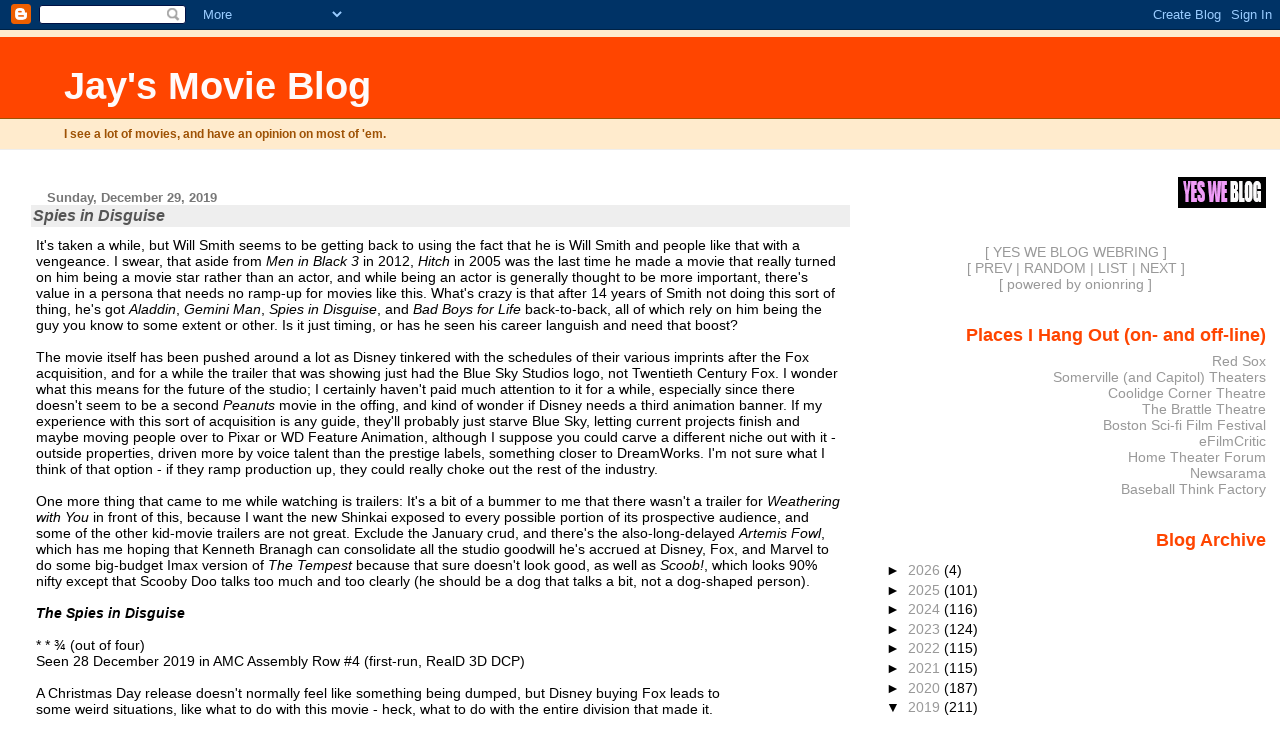

--- FILE ---
content_type: text/html; charset=UTF-8
request_url: http://www.jaysmovieblog.com/2019/12/
body_size: 56119
content:
<!DOCTYPE html>
<html dir='ltr' xmlns='http://www.w3.org/1999/xhtml' xmlns:b='http://www.google.com/2005/gml/b' xmlns:data='http://www.google.com/2005/gml/data' xmlns:expr='http://www.google.com/2005/gml/expr'>
<head>
<link href='https://www.blogger.com/static/v1/widgets/2944754296-widget_css_bundle.css' rel='stylesheet' type='text/css'/>
<meta content='text/html; charset=UTF-8' http-equiv='Content-Type'/>
<meta content='blogger' name='generator'/>
<link href='http://www.jaysmovieblog.com/favicon.ico' rel='icon' type='image/x-icon'/>
<link href='http://www.jaysmovieblog.com/2019/12/' rel='canonical'/>
<link rel="alternate" type="application/atom+xml" title="Jay&#39;s Movie Blog - Atom" href="http://www.jaysmovieblog.com/feeds/posts/default" />
<link rel="alternate" type="application/rss+xml" title="Jay&#39;s Movie Blog - RSS" href="http://www.jaysmovieblog.com/feeds/posts/default?alt=rss" />
<link rel="service.post" type="application/atom+xml" title="Jay&#39;s Movie Blog - Atom" href="https://www.blogger.com/feeds/5486258/posts/default" />
<!--Can't find substitution for tag [blog.ieCssRetrofitLinks]-->
<meta content='http://www.jaysmovieblog.com/2019/12/' property='og:url'/>
<meta content='Jay&#39;s Movie Blog' property='og:title'/>
<meta content='I see a lot of movies, and have an opinion on most of &#39;em.' property='og:description'/>
<title>Jay's Movie Blog: 12/01/2019 - 01/01/2020</title>
<style id='page-skin-1' type='text/css'><!--
/*
* Blogger Template Style
* Herbert
*
* by Jason Sutter
* Updated by Blogger Team
*/
body {
margin: 0px;
padding: 0px;
background: #ffffff;
color: #000000;
font: normal normal 90% 'Trebuchet MS', Trebuchet, Verdana, Sans-Serif;
}
a {
color: #de7008;
text-decoration: none;
}
a:hover {
color: #e0ad12;
text-decoration: underline;
}
a:visited {
color: #e0ad12;
}
a img {
border: 0;
}
@media all {
div#main-wrapper {
float: left;
width: 66%;
padding-top: 0;
padding-right: 1em;
padding-bottom: 0px;
padding-left: 1em;
word-wrap: break-word; /* fix for long text breaking sidebar float in IE */
overflow: hidden;     /* fix for long non-text content breaking IE sidebar float */
}
div#sidebar-wrapper {
margin: 0px;
padding: 0px;
text-align: right;
}
div#sidebar {
width: 30%;
float: right;
word-wrap: break-word; /* fix for long text breaking sidebar float in IE */
overflow: hidden;     /* fix for long non-text content breaking IE sidebar float */
}
}
#content-wrapper {
margin-right: 1em;
}
@media handheld {
div#main-wrapper {
float: none;
width: 90%;
}
div#sidebar-wrapper {
padding-top: 20px;
padding-right: 1em;
padding-bottom: 0;
padding-left: 1em;
text-align: left;
}
}
#header {
padding-top: 5px;
padding-right: 0px;
padding-bottom: 8px;
padding-left: 0px;
margin-top: 0px;
margin-right: 0px;
margin-bottom: 20px;
margin-left: 0px;
border-bottom: solid 1px #eeeeee;
border-top: solid 2px #ffebcd;
background: #ffebcd;
color: #9e5205;
}
h1 a:link {
color: #fffafa;
}
h1 a:visited {
color: #fffafa;
}
h1 {
padding-top: 18px;
padding-right: 0px;
padding-bottom: 10px;
padding-left: 5%;
margin-top: 0px;
margin-right: 0px;
margin-bottom: 8px;
margin-left: 0px;
border-top: solid 9px #ff4500;
border-bottom: solid 1px #9e5205;
color: #fffafa;
background: #ff4500;
font: normal bold 266% Verdana, Sans-Serif;
}
.description {
padding-top: 0px;
padding-right: 0px;
padding-bottom: 0px;
padding-left: 5%;
margin: 0px;
color: #9e5205;
background: transparent;
font: normal bold 85% Verdana, Sans-Serif;
}
h3 {
margin-top: 0px;
margin-right: 0px;
margin-bottom: 10px;
margin-left: 0px;
padding-top: 2px;
padding-right: 0px;
padding-bottom: 2px;
padding-left: 2px;
color: #555555;
background: #eeeeee;
font: normal bold 110% Verdana, Sans-serif;
}
h3.post-title a,
h3.post-title a:visited {
color: #555555;
}
h2.date-header {
margin-top:  10px;
margin-right:  0px;
margin-bottom:  0px;
margin-left:  0px;
padding-top: 0px;
padding-right: 0px;
padding-bottom: 0px;
padding-left: 2%;
color: #777777;
font-size: 90%;
text-align: left;
}
#sidebar h2 {
margin: 0px;
color: #ff4500;
font: normal bold 125% Verdana, Sans-Serif;
padding: 0px;
border: none;
}
#sidebar .widget {
margin-top: 0px;
margin-right: 0px;
margin-bottom: 33px;
margin-left: 0px;
padding: 0;
}
#sidebar ul {
list-style-type: none;
font-size: 95%;
margin-top: 0;
}
#sidebar li {
margin: 0px;
padding: 0px;
list-style-type: none;
font-size: 105%;
}
.Blog {
margin-top: 20px;
}
.blog-posts, .feed-links {
margin-left: 2%;
}
.feed-links {
clear: both;
line-height: 2.5em;
}
.post {
margin-top: 0;
margin-right: 0;
margin-bottom: 30px;
margin-left: 0;
font-size: 100%;
}
.post-body {
margin-top: 0;
margin-right: 6px;
margin-bottom: 0;
margin-left: 5px;
}
.post strong {
font-weight: bold;
}
#sidebar a {
text-decoration: none;
}
#sidebar a:link,
#sidebar a:visited {
color: #999999;
}
#sidebar a:active,
#sidebar a:hover {
color: #de7008;
}
pre,code,strike {
color: #666666;
}
.post-footer {
padding-top: 0;
padding-right: 0;
padding-bottom: 0;
padding-left: 5px;
margin: 0px;
color: #444444;
font-size: 80%;
}
#comments {
padding-top: 2px;
padding-right: 0px;
padding-bottom: 2px;
padding-left: 5px;
font-size: 110%;
font-weight: bold;
font-family: Verdana,Sans-Serif;
}
.comment-author {
margin-top: 20px;
}
.comment-body {
margin-top: 10px;
font-size: 100%;
font-weight: normal;
color: black;
}
.comment-footer {
padding: 0px;
margin-bottom: 20px;
color: #444444;
font-size: 80%;
font-weight: normal;
display: inline;
margin-right: 10px;
}
.deleted-comment {
font-style: italic;
color: gray;
}
.comment-link {
margin-left: .6em;
}
/* Profile
----------------------------------------------- */
.profile-textblock {
clear: both;
margin-left: 0;
}
.profile-img {
margin-top: 0;
margin-right: 0;
margin-bottom: 5px;
margin-left: 5px;
float: right;
}
.BlogArchive #ArchiveList {
float: right;
}
.widget-content {
margin-top: 0.5em;
}
#sidebar .widget {
clear: both;
}
#blog-pager-newer-link {
float: left;
}
.blog-pager-older-link {
float: right;
}
.blog-pager {
text-align: center;
}
.clear {
clear: both;
}
/** Tweaks for subscribe widget */
.widget-content .subscribe-wrapper {
float: right;
clear: right;
margin: .2em;
font-family: Arial,Sans-Serif;
}
/** Tweaks for layout editor mode */
body#layout #outer-wrapper {
margin-top: 10px;
}

--></style>
<script type='text/javascript'>

  var _gaq = _gaq || [];
  _gaq.push(['_setAccount', 'UA-735453-2']);
  _gaq.push(['_trackPageview']);

  (function() {
    var ga = document.createElement('script'); ga.type = 'text/javascript'; ga.async = true;
    ga.src = ('https:' == document.location.protocol ? 'https://ssl' : 'http://www') + '.google-analytics.com/ga.js';
    var s = document.getElementsByTagName('script')[0]; s.parentNode.insertBefore(ga, s);
  })();

</script>
<link href='https://www.blogger.com/dyn-css/authorization.css?targetBlogID=5486258&amp;zx=8d5d4f00-2303-40da-b030-1693a9795dd5' media='none' onload='if(media!=&#39;all&#39;)media=&#39;all&#39;' rel='stylesheet'/><noscript><link href='https://www.blogger.com/dyn-css/authorization.css?targetBlogID=5486258&amp;zx=8d5d4f00-2303-40da-b030-1693a9795dd5' rel='stylesheet'/></noscript>
<meta name='google-adsense-platform-account' content='ca-host-pub-1556223355139109'/>
<meta name='google-adsense-platform-domain' content='blogspot.com'/>

</head>
<body>
<div class='navbar section' id='navbar'><div class='widget Navbar' data-version='1' id='Navbar1'><script type="text/javascript">
    function setAttributeOnload(object, attribute, val) {
      if(window.addEventListener) {
        window.addEventListener('load',
          function(){ object[attribute] = val; }, false);
      } else {
        window.attachEvent('onload', function(){ object[attribute] = val; });
      }
    }
  </script>
<div id="navbar-iframe-container"></div>
<script type="text/javascript" src="https://apis.google.com/js/platform.js"></script>
<script type="text/javascript">
      gapi.load("gapi.iframes:gapi.iframes.style.bubble", function() {
        if (gapi.iframes && gapi.iframes.getContext) {
          gapi.iframes.getContext().openChild({
              url: 'https://www.blogger.com/navbar/5486258?origin\x3dhttp://www.jaysmovieblog.com',
              where: document.getElementById("navbar-iframe-container"),
              id: "navbar-iframe"
          });
        }
      });
    </script><script type="text/javascript">
(function() {
var script = document.createElement('script');
script.type = 'text/javascript';
script.src = '//pagead2.googlesyndication.com/pagead/js/google_top_exp.js';
var head = document.getElementsByTagName('head')[0];
if (head) {
head.appendChild(script);
}})();
</script>
</div></div>
<div id='outer-wrapper'><div id='wrap2'>
<!-- skip links for text browsers -->
<span id='skiplinks' style='display:none;'>
<a href='#main'>skip to main </a> |
      <a href='#sidebar'>skip to sidebar</a>
</span>
<div id='header-wrapper'>
<div class='header section' id='header'><div class='widget Header' data-version='1' id='Header1'>
<div id='header-inner'>
<div class='titlewrapper'>
<h1 class='title'>
<a href='http://www.jaysmovieblog.com/'>
Jay's Movie Blog
</a>
</h1>
</div>
<div class='descriptionwrapper'>
<p class='description'><span>I see a lot of movies, and have an opinion on most of 'em.</span></p>
</div>
</div>
</div></div>
</div>
<div id='content-wrapper'>
<div id='crosscol-wrapper' style='text-align:center'>
<div class='crosscol no-items section' id='crosscol'></div>
</div>
<div id='main-wrapper'>
<div class='main section' id='main'><div class='widget Blog' data-version='1' id='Blog1'>
<div class='blog-posts hfeed'>

          <div class="date-outer">
        
<h2 class='date-header'><span>Sunday, December 29, 2019</span></h2>

          <div class="date-posts">
        
<div class='post-outer'>
<div class='post hentry uncustomized-post-template' itemprop='blogPost' itemscope='itemscope' itemtype='http://schema.org/BlogPosting'>
<meta content='5486258' itemprop='blogId'/>
<meta content='3619900968195428797' itemprop='postId'/>
<a name='3619900968195428797'></a>
<h3 class='post-title entry-title' itemprop='name'>
<a href='http://www.jaysmovieblog.com/2019/12/spies-in-disguise.html'><I>Spies in Disguise</I></a>
</h3>
<div class='post-header'>
<div class='post-header-line-1'></div>
</div>
<div class='post-body entry-content' id='post-body-3619900968195428797' itemprop='description articleBody'>
It's taken a while, but Will Smith seems to be getting back to using the fact that he is Will Smith and people like that with a vengeance.  I swear, that aside from <I>Men in Black 3</I> in 2012, <I>Hitch</I> in 2005 was the last time he made a movie that really turned on him being a movie star rather than an actor, and while being an actor is generally thought to be more important, there's value in a persona that needs no ramp-up for movies like this.  What's crazy is that after 14 years of Smith not doing this sort of thing, he's got <I>Aladdin</I>, <I>Gemini Man</I>, <I>Spies in Disguise</I>, and <I>Bad Boys for Life</I> back-to-back, all of which rely on him being the guy you know to some extent or other.  Is it just timing, or has he seen his career languish and need that boost?<br />
<br />
The movie itself has been pushed around a lot as Disney tinkered with the schedules of their various imprints after the Fox acquisition, and for a while the trailer that was showing just had the Blue Sky Studios logo, not Twentieth Century Fox.  I wonder what this means for the future of the studio; I certainly haven't paid much attention to it for a while, especially since there doesn't seem to be a second <I>Peanuts</I> movie in the offing, and kind of wonder if Disney needs a third animation banner.  If my experience with this sort of acquisition is any guide, they'll probably just starve Blue Sky, letting current projects finish and maybe moving people over to Pixar or WD Feature Animation, although I suppose you could carve a different niche out with it - outside properties, driven more by voice talent than the prestige labels, something closer to DreamWorks.  I'm not sure what I think of that option - if they ramp production up, they could really choke out the rest of the industry.<br />
<br />
One more thing that came to me while watching is trailers:  It's a bit of a bummer to me that there wasn't a trailer for <I>Weathering with You</I> in front of this, because I want the new Shinkai exposed to every possible portion of its prospective audience, and some of the other kid-movie trailers are not great.  Exclude the January crud, and there's the also-long-delayed <I>Artemis Fowl</I>, which has me hoping that Kenneth Branagh can consolidate all the studio goodwill he's accrued at Disney, Fox, and Marvel to do some big-budget Imax version of <I>The Tempest</I> because that sure doesn't look good, as well as <I>Scoob!</I>, which looks 90% nifty except that Scooby Doo talks too much and too clearly (he should be a dog that talks a bit, not a dog-shaped person).<br />
<br />
<a name="SpiesInDisguiseReview"></A><iframe align=right style="width:120px;height:240px;" marginwidth="0" marginheight="0" scrolling="no" frameborder="0" src="//ws-na.amazon-adsystem.com/widgets/q?ServiceVersion=20070822&OneJS=1&Operation=GetAdHtml&MarketPlace=US&source=ss&ref=as_ss_li_til&ad_type=product_link&tracking_id=jaysmovieblog-20&language=en_US&marketplace=amazon&region=US&placement=B003UYV1F6&asins=B003UYV1F6&linkId=ed984696be59124cf2e910d15da3bfe4&show_border=true&link_opens_in_new_window=true"></iframe><B><I>The Spies in Disguise</I></B><br />
<br />
* * &#190; (out of four) <br />
Seen 28 December 2019 in AMC Assembly Row #4 (first-run, RealD 3D DCP)<br />
<br />
A Christmas Day release doesn't normally feel like something being dumped, but Disney buying Fox leads to some weird situations, like what to do with this movie - heck, what to do with the entire division that made it.  It's a bit too good to be buried but also not the sort of thing that's a priority for the combined company.  It's big, loud, and slick, but the sort of thing that falls in between being a movie for kids and one for adults rather than encompassing both.<br />
<br />
It starts by introducing what's already an odd mismatch - Lance Sterling (voice of Will Smith) is a James Bond-esque super-spy with a tendency to treat every situation like the chance for an action set-piece, while Walter Beckett (voice of Tom Holland) is an Agency science prodigy barely out of his teens developing more humane gadgets for the likes of Sterling to use.  Not that Sterling wants anything to do with that until he's framed by a former enemy (voice of Ben Mendelsohn) who has face-changing tech in addition to a robot arm, at which point he wants Walter's next-generation camouflage invention to help him chase down the villain while staying ahead of an internal affairs team (voices of Rashida Jones, Karen Gillan, and DJ Khaled).  When it turns him into a pigeon, he wants it even less, especially because that means Walter has to tag along to synthesize an antidote.<br />
<br />
Lots of family-targeted movies have an odd combination of grown-up material and kid-friendly whimsy, and while there are further stretches than the sort of spy-movie action that leaves a substantial body count and turning people into pigeons, it's sort of a weird combo:  Have the kids seen the movies that <I>Spies in Disguise</I> is spoofing, and are the people who do like that sort of thing going to go for a genuinely goofy take?  Is either group going to laugh that hard at jokes about Korean dramas or punning off the name "50 Shades of Gray" with anything more than "I recognize that"?  Part of the joy of cartooning is the ability to indulge in pure randomness, but that scattershot approach sometimes means that you've got to have a fairly broad range of pop-culture fandom to laugh continually, and also tends to make the moments when the filmmakers are a little more serious dramatic bits on the same level as the comic ones, rather than a story that can hold the movie together.<br />
<br />
<a href="https://www.efilmcritic.com/review.php?movie=31819&amp;reviewer=371">Full review on EFilmCritic</A>
<div style='clear: both;'></div>
</div>
<div class='post-footer'>
<div class='post-footer-line post-footer-line-1'>
<span class='post-author vcard'>
Posted by
<span class='fn' itemprop='author' itemscope='itemscope' itemtype='http://schema.org/Person'>
<meta content='https://www.blogger.com/profile/08878262302237069963' itemprop='url'/>
<a class='g-profile' href='https://www.blogger.com/profile/08878262302237069963' rel='author' title='author profile'>
<span itemprop='name'>Jason</span>
</a>
</span>
</span>
<span class='post-timestamp'>
at
<meta content='http://www.jaysmovieblog.com/2019/12/spies-in-disguise.html' itemprop='url'/>
<a class='timestamp-link' href='http://www.jaysmovieblog.com/2019/12/spies-in-disguise.html' rel='bookmark' title='permanent link'><abbr class='published' itemprop='datePublished' title='2019-12-29T16:45:00-05:00'>4:45 PM</abbr></a>
</span>
<span class='post-comment-link'>
<a class='comment-link' href='https://www.blogger.com/comment/fullpage/post/5486258/3619900968195428797' onclick=''>
No comments:
  </a>
</span>
<span class='post-icons'>
<span class='item-action'>
<a href='https://www.blogger.com/email-post/5486258/3619900968195428797' title='Email Post'>
<img alt='' class='icon-action' height='13' src='https://resources.blogblog.com/img/icon18_email.gif' width='18'/>
</a>
</span>
<span class='item-control blog-admin pid-1545260458'>
<a href='https://www.blogger.com/post-edit.g?blogID=5486258&postID=3619900968195428797&from=pencil' title='Edit Post'>
<img alt='' class='icon-action' height='18' src='https://resources.blogblog.com/img/icon18_edit_allbkg.gif' width='18'/>
</a>
</span>
</span>
<div class='post-share-buttons goog-inline-block'>
<a class='goog-inline-block share-button sb-email' href='https://www.blogger.com/share-post.g?blogID=5486258&postID=3619900968195428797&target=email' target='_blank' title='Email This'><span class='share-button-link-text'>Email This</span></a><a class='goog-inline-block share-button sb-blog' href='https://www.blogger.com/share-post.g?blogID=5486258&postID=3619900968195428797&target=blog' onclick='window.open(this.href, "_blank", "height=270,width=475"); return false;' target='_blank' title='BlogThis!'><span class='share-button-link-text'>BlogThis!</span></a><a class='goog-inline-block share-button sb-twitter' href='https://www.blogger.com/share-post.g?blogID=5486258&postID=3619900968195428797&target=twitter' target='_blank' title='Share to X'><span class='share-button-link-text'>Share to X</span></a><a class='goog-inline-block share-button sb-facebook' href='https://www.blogger.com/share-post.g?blogID=5486258&postID=3619900968195428797&target=facebook' onclick='window.open(this.href, "_blank", "height=430,width=640"); return false;' target='_blank' title='Share to Facebook'><span class='share-button-link-text'>Share to Facebook</span></a><a class='goog-inline-block share-button sb-pinterest' href='https://www.blogger.com/share-post.g?blogID=5486258&postID=3619900968195428797&target=pinterest' target='_blank' title='Share to Pinterest'><span class='share-button-link-text'>Share to Pinterest</span></a>
</div>
</div>
<div class='post-footer-line post-footer-line-2'>
<span class='post-labels'>
Labels:
<a href='http://www.jaysmovieblog.com/search/label/3D' rel='tag'>3D</a>,
<a href='http://www.jaysmovieblog.com/search/label/action' rel='tag'>action</a>,
<a href='http://www.jaysmovieblog.com/search/label/adventure' rel='tag'>adventure</a>,
<a href='http://www.jaysmovieblog.com/search/label/animation' rel='tag'>animation</a>,
<a href='http://www.jaysmovieblog.com/search/label/comedy' rel='tag'>comedy</a>,
<a href='http://www.jaysmovieblog.com/search/label/family' rel='tag'>family</a>,
<a href='http://www.jaysmovieblog.com/search/label/fantasy' rel='tag'>fantasy</a>,
<a href='http://www.jaysmovieblog.com/search/label/USA' rel='tag'>USA</a>
</span>
</div>
<div class='post-footer-line post-footer-line-3'>
<span class='post-location'>
</span>
</div>
</div>
</div>
</div>

          </div></div>
        

          <div class="date-outer">
        
<h2 class='date-header'><span>Friday, December 27, 2019</span></h2>

          <div class="date-posts">
        
<div class='post-outer'>
<div class='post hentry uncustomized-post-template' itemprop='blogPost' itemscope='itemscope' itemtype='http://schema.org/BlogPosting'>
<meta content='5486258' itemprop='blogId'/>
<meta content='2310435664646288509' itemprop='postId'/>
<a name='2310435664646288509'></a>
<h3 class='post-title entry-title' itemprop='name'>
<a href='http://www.jaysmovieblog.com/2019/12/fantasia-2019-catch-up-part-1-kingdom.html'>Fantasia 2019 Catch-up, Part 1:  <I>Kingdom</I>, <I>Satanic Panic</I>, <I>Blood on Her Name</I>, <I>Daniel Isn't Real</I>, <I>Human Lost</I>, <I>Paradise Hills</I>, <I>White Snake</I>, <I>Knives and Skin</I></a>
</h3>
<div class='post-header'>
<div class='post-header-line-1'></div>
</div>
<div class='post-body entry-content' id='post-body-2310435664646288509' itemprop='description articleBody'>
The second pass on Fantasia reviews will probably begin in earnest on the ride home from work today, but for now, here are the movies that got a theatrical release between my initial write-up at the festival and, well, now.  Some of them just had a couple of days of Fathom shows, others came and went from relatively few theaters quickly because they hit VOD at the same time, <I>Blood on Her Name</I> actually hasn't been released but it played a local-to-Boston festival, and at least one is out on disc already.<br />
<br />
So, if you want, click the links and watch them.  It's probably a better way to have an enjoyable Fantasia experience in winter than riding a bus eight hours to Montreal to see a movie.<br />
<br />
<a name="KingdomReview"></A><iframe align=right style="width:120px;height:240px;" marginwidth="0" marginheight="0" scrolling="no" frameborder="0" src="//ws-na.amazon-adsystem.com/widgets/q?ServiceVersion=20070822&OneJS=1&Operation=GetAdHtml&MarketPlace=US&source=ss&ref=as_ss_li_til&ad_type=product_link&tracking_id=jaysmovieblog-20&language=en_US&marketplace=amazon&region=US&placement=B081KR18P6&asins=B081KR18P6&linkId=2aa7556915229434eb2e86ce555ed2dc&show_border=true&link_opens_in_new_window=true"></iframe><b><i>Kingdom</I></B><br />
<br />
* * * (out of four) <br />
Seen 27 July 2019 in Auditorium des Diplômés de la SGWU (Fantasia International Film Festival, DCP)<br />
<br />
I wonder how often non-fans encountering manga, anime, and their adaptations find themselves tripped up over how the protagonists will have earnest enthusiasm, loyalty, and commitment as their best qualities, valuable traits to be sure but not as important in American stories as figuring things out.  The main character of <i>Kingdom</I>, for instance, is a guy who kind of blows past having wound up ignorant through no fault of is own by having grown up a slave to being kind of dumb generally, but he's the one we're supposed to identify with and root for.<br />
<br />
That would be Li Xin, who in 255 BC is a child slave being taken to the estate of his new master when their cart passes an army led by Wang Qi (Takao Ohsawa), China's greatest general.  He soon becomes fast friends with another slave boy, Piao, and they vow to train with each other and eventually escape bondage as soldiers who become great generals.  Ten years later, they have honed their skills via constant sparring, and Chancellor Chang Wen Jun (Masahiro Takashima) buys Piao's freedom to serve the king.  Some time after that, Piao returns, mortally wounded, saying Prince Cheng Jiao (Kanata Hongo) has deposed young King Yin Zheng, and entrusts Xin (Kento Yamazaki) with a document to bring to the king in hiding.  When he arrives he's in for a shock - Yin Zheng is a dead ringer for Piao, though the ambitious aristocrat's personality is no match.  Retaking the throne may prove incredibly difficult - that more royal blood flows through Cheng Jiao's veins has him commanding the world's fiercest army, while Zheng has only a handful of loyalists including Xin and young brigand He Liao Diao (Kanna Hashimoto), and an alliance with the hill people and their leader Yang Duan He (Masami Nagasawa) will still leave them badly outnumbered.<br />
<br />
I doubt that Yasuhisa Hara's manga is a particularly accurate take on China's Warring Kingdoms period, and the script by Tsutomu Kuroiwa and director Shinsuke Sato likely diverges even further, but this version makes for a streamlined movie that gives the audience a taste of palace intrigue without getting too bogged down in the details, colorful armies to do battle, and a spot at the center for a guy like Xin whose energetic nature will make it easy for younger viewers to identify with him.  Like many recent big action/adventure movies, it's made in large part for middle-school boys, but perhaps more squarely and honestly than some others; Sato and company don't obviously load the movie with innuendo on the one hand or give any signs of cutting what they really want to do down to please the television networks that are paying for it.<br />
<br />
<a href="http://www.efilmcritic.com/review.php?movie=33258&amp;reviewer=371">Full review at EFilmCritic</A><br />
<br />
<a name="SatanicPanicReview"></A><iframe align=right style="width:120px;height:240px;" marginwidth="0" marginheight="0" scrolling="no" frameborder="0" src="//ws-na.amazon-adsystem.com/widgets/q?ServiceVersion=20070822&OneJS=1&Operation=GetAdHtml&MarketPlace=US&source=ss&ref=as_ss_li_til&ad_type=product_link&tracking_id=jaysmovieblog-20&language=en_US&marketplace=amazon&region=US&placement=B07WSDTD5G&asins=B07WSDTD5G&linkId=d053030a7ff4393173606020c53059e2&show_border=true&link_opens_in_new_window=true"></iframe><B><I>Satanic Panic</I></B><br />
<br />
* * * (out of four) <br />
Seen 21 July 2019 in Auditorium des Diplomes de la SGWU (Fantasia International Film Festival, DCP)<br />
<br />
<I>Satanic Panic</I> is horror comedy for people who know the genre and can poke fun without being entirely flip about it - it has a loopy premise on which the filmmakers hang a lot of jokes, but the people involved know this doesn't work if everybody involved is taking it for granted.  It manages to avoid being cynical despite that being the default mode for both horror and this kind of satire.<br />
<br />
After an opening bit where parents chase their daughter through their McMansion because they're even more upset than usual that their little princess and her boyfriend had sex, the film shifts to Samantha Craft (Hayley Griffith), a sweet 22-year-old on the first night of her first job, delivering pizzas.  A lot of people try and take advantage of her good nature one way or another, but things don't get truly weird until she makes a big delivery out to posh Mill Basin and not only doesn't get a tip, but runs out of gas.  She sneaks into the house to try and get some gas money, and it's kind of weird in there, with everyone in red robes and Danica Ross (Rebecca Romijn) leading they in some sort of weird role-play.  Eventually, they figure out that this girl no-one recognizes is a virgin, and what luck that is, because, if you remember, the teenager they had planned to sacrifice to the Dark Lord kind of fell through.<br />
<br />
It's a fun set-up and gives director Chelsea Stardust and screenwriter Grady Hendrix the chance to throw Sam into a bunch of weird situations as she proves to have better survival instincts than one might expect, aided by how devil-worshipers by their nature have difficulty working as a team.  Things really click into place when Sam runs across original sacrifice Judi (Ruby Modine); that's when the movie becomes a sort of buddy comedy pairing an innocent who is nevertheless not a fool and a girl who (having been raised in this Satanist household) knows the score but is, maybe, not as corrupt as she thinks.  Seeing it evolve into that is probably the movie's best surprise:  Genuine friendship isn't exactly what movies like this are usually made of, as they are usually too busy skewering the rich who will do anything to get ahead, but it happens almost before the viewer is aware of what's going on and without the filmmakers obviously building it up as the force that can counter the evil - it would not, after all, work if this were a calculated action. <br />
<br />
<a href="https://www.efilmcritic.com/review.php?movie=33349&amp;reviewer=371">Full review on EFilmCritic</A><br />
<br />
<a name="BloodOnHerNameReview"></A><b><i>Blood on Her Name</I></B><br />
<br />
* * * &#189; (out of four) <br />
Seen 19 July 2019 in Salle J.A. DeSève (Fantasia International Film Festival, DCP)<br />
<br />
Film noir has always tended to take place in the cities, whether because it makes for better shadows or because people have some revisionist image in their head where small towns are the "real America" compared to the places where individual acts of corruption can be large enough to be visible, but there's plenty of opportunity to be found elsewhere.<br />
<br />
You don't need to explain this to Leigh Tiller (Bethany Anne Lind), who is already taking her 14-year-old son Ryan (Jared Ivers) to appointments with a probation officer and struggling to keep the family's garage afloat despite how her no-good husband made ends meet by running a chop shop after hours.  Some folks apparently think it's still going on, as a late visit from one of her ex's partner in crime Daryl Cobb (Tim Hughes) leaves her with a body to dispose of, and while the smart move would be to just dump him in the lake, Leigh feels guilt about Cobb's girlfriend Dani (Elisabeth Röhm) not know what happened to him.  But Cobb hadn't pulled his job alone, and somewhere along the line, Leigh lost a pretty distinctive necklace.<br />
<br />
Bethany Anne Lind is in every scene of this movie, and her performance gives the movie a tremendously solid spine to build on.  The story is driven by her attempts to do right, whether by her son, her employee Rey (Jimmy Gonzales), herself, or even a total stranger, despite the fact that she doesn't have a lot of room to make sacrifices and everyone in her life from her husband to her cop  father (Will Patton) has seldom shown the same inclination, and her face always reflects that it's difficult.  Lind shows Leigh's struggle to be a decent person without making her seem too idealistic and also builds the sort of not-entirely-formed shell that Leigh would have developed at this point in her life.  There's never a crack when the audience learns something new about her or her backstory.<br />
<br />
<a href="https://www.efilmcritic.com/review.php?movie=33279&amp;reviewer=371">Full review on EFilmCritic</A><br />
<br />
<a name="DanielIsntRealReview"></A><iframe align=right style="width:120px;height:240px;" marginwidth="0" marginheight="0" scrolling="no" frameborder="0" src="//ws-na.amazon-adsystem.com/widgets/q?ServiceVersion=20070822&OneJS=1&Operation=GetAdHtml&MarketPlace=US&source=ss&ref=as_ss_li_til&ad_type=product_link&tracking_id=jaysmovieblog-20&language=en_US&marketplace=amazon&region=US&placement=B0829FX7LG&asins=B0829FX7LG&linkId=e72bc017628318232fe71f183996e02b&show_border=true&link_opens_in_new_window=true"></iframe><b><i>Daniel Isn't Real</I></B><br />
<br />
* * &#188; (out of four) <br />
Seen 24 July 2019 in Salle J.A. DeSève (Fantasia International Film Festival, DCP)<br />
<br />
The trouble with using supernatural horror as a way to examine real-world issues is that while the metaphor may be pretty good, inevitably, someone has to bring up the thing you're trying to talk about on its own, usually before committing to one direction or the other, and for some in the audience, that makes the direction you go a disappointment.  Like, dealing with schizophrenia can be scary, and demonic possession is just silly made-up stuff in comparison.  I suppose it can go the other way, too. <br />
<br />
There's not a whole lot of doubt where things are for Claire (Mary Stuart Masterson); she's got some pretty severe mental health issues to start.  Her young son Luke (Griffin Robert Faulkner) seems healthy until witnesses the aftermath of a shooting and meets his new friend Daniel (Nathan Chandler Reid).  Daniel Daniel is the sort of imaginary friend who seems pretty harmless until he encourages Luke to help his mother overdose on her meds, and a horrified Luke locks Daniel up after that.  At least until seven or eight years later, when another incident with his mother has college-aged Luke (Miles Robbins) more stressed than usual and Daniel (Patrick Schwarzeneggar) reappears.  Luke knows Daniel is imaginary, but he kind of needs a voice telling him to be more outgoing and follow his heart - both in his studies and when he meets Cassie (Sasha Lane) - and Daniel has grown smart enough to bide his time and not ask too much of Luke too soon.<br />
<br />
Eventually, Daniel is persistent and demanding enough that Luke starts reading about demons and researching the shooter from the day Daniel first appeared, and that's where  <i>Daniel Isn't Real</I> starts to develop real problems:  Every indication that the title might not be the case makes the film seem a little less consequential, a story about arbitrary mythology rather than a troubled kid trying to deal with more than he's able to handle.  Sure, it may be a case of Luke being a highly unreliable narrator, but that's maybe worse; it makes the movie a guessing game with what really happened an exercise left to the audience, and that's a tough needle to thread.  Director Adam Egypt Mortimer (adapting a novel by Brian DeLeeuw into a screenplay with the author) seems too enamored of the horror imagery to fully commit to undercutting it, giving the audience an imaginative other world and <I>Exorcist</I> references more often than signs that he's being seduced by his own fantasies.<br />
<br />
<a href="https://www.efilmcritic.com/review.php?movie=33289&amp;reviewer=371">Full review on EFilmCritic</A><br />
<br />
<a name="HumanLostReview"></A><iframe align=right style="width:120px;height:240px;" marginwidth="0" marginheight="0" scrolling="no" frameborder="0" src="//ws-na.amazon-adsystem.com/widgets/q?ServiceVersion=20070822&OneJS=1&Operation=GetAdHtml&MarketPlace=US&source=ss&ref=as_ss_li_til&ad_type=product_link&tracking_id=jaysmovieblog-20&language=en_US&marketplace=amazon&region=US&placement=0811204812&asins=0811204812&linkId=16453d8ba3b157499f87530c0e8b6ea4&show_border=true&link_opens_in_new_window=true"></iframe><b><i>HUMAN LOST Ningen Shikkaku</I></B><br />
<br />
* * &#190; (out of four) <br />
Seen 26 July 2019 in Auditorium des Diplomes de la SGWU (Fantasia International Film Festival: AXIS, DCP)<br />
<br />
<i>Human Lost</I> is one of those anime productions that are something like 60% world-building, 30% action, and 10% trying to find a story in all that.  The fact that it has no shortage of interesting ideas which keeps it moving at an impressive clip, and it certainly hooks the audience with a great centerpiece action scene early on.  It's fun to watch and explore, enough that anticipation of it all coming together can carry the viewer to the end.<br />
<br />
The premise is that in 2036, illness and even permanent injury have been all but eliminated in Japan thanks to a combination of gene therapy, vaccines, and nanotechnology, but that hasn't quite made it a utopia - the elites are worried about admitting new members to their ranks and upward economic mobility is stalled, to the point where the city center is walled off from the hoi polloi, who live in polluted slums.  Oh, and sometimes the self-healing nanotechnology goes out of control, making people into rampaging monsters - the "Lost".  Depressed artist Yozo Oba (voice of Mamoru Miyano) is brought to a protest by his friend Takeichi (voice of Jun Fukuyama), where things quickly get out of control between the riot police and a sudden mutation - one which Yozo somehow reverses.  That grabs the attention of both Human Intelligence Laboratory administrator Shibuta (voice of Kenichirou Matsuda), who sends "Applicant" Yoshiko HIragi (voice of Kana Hanazawa) to offer him a place inside the wall, and Masao Horiki (voice of Takahiro Sakurai), a rogue bioengineer working among the common people.<br />
<br />
When <I>Human Lost</I> is focused on the basic science fiction of its posited future, it can be terrific; there's a cynical but frighteningly believable logic to how something that is seemingly a blessing can have devastating effects on society, pointing out how this new technology could freeze everything in place with retirement pushed into the indefinite future and a pollution-free environment being considered a luxury if people's bodies can just process all the toxins.  Director Fuminori Kizaki and screenwriter Tow Ubukata leave most of that day-to-day material for the audience to puzzle out, instead focusing on how this can amplify the intensity of other areas, like how reckless and violent protest can become when everybody has all-but-magical health technology, even if using it can be a frustrating customer-service call.<br />
<br />
<a href="https://www.efilmcritic.com/review.php?movie=33310&amp;reviewer=371">Full review on EFilmCritic</A><br />
<br />
<a name="ParadiseHillsReview"></A><iframe align=right style="width:120px;height:240px;" marginwidth="0" marginheight="0" scrolling="no" frameborder="0" src="//ws-na.amazon-adsystem.com/widgets/q?ServiceVersion=20070822&OneJS=1&Operation=GetAdHtml&MarketPlace=US&source=ss&ref=as_ss_li_til&ad_type=product_link&tracking_id=jaysmovieblog-20&language=en_US&marketplace=amazon&region=US&placement=B07YM4W47W&asins=B07YM4W47W&linkId=ff4bf1ce7470031405d170310ed187da&show_border=true&link_opens_in_new_window=true"></iframe><B><I>Paradise Hills</I></B><br />
<br />
* * * (out of four) <br />
Seen 14 July 2019 in Auditorium des Diplomes de la SGWU (Fantasia International Film Festival, DCP)<br />
<br />
<I>Paradise Hills</I> feels a bit like a Jaques Demy nightmare, and I kind of hope we get more of those as time goes on - lavish fantasies by/for/about women, pulled off with flair, even if it means I'm not the best person to judge them.  The movie is girly as heck and works hard on making sure that its heroines don't have to take on male characteristics to fight back - or, for that matter, to be villains, while still being fun (if somewhat familiar) science fiction.<br />
<br />
It starts with a wedding and then a flashback to two months earlier, when Uma (Emma Roberts) was clearly not nearly so excited about marrying Son (Arnaud Valois) and as such was sent to Paradise Hills, which looks like an island spa except that there is not only no leaving until one has pleased The Duchess (Milla Jovovich) and become the sort of woman who understands her place in society. Uma is assigned a room with plus-sized southern girl Chloe (Danielle Macdonald) and abrasive, headphone-wearing heiress Yu (Awkwafina), and also makes friends with rehabbing pop star Amarna (Eiza González).  The man she truly loves, Markus (Jeremy Irvine), sneaks onto the island to rescue her, but even with his help, escape will be difficult, especially since the ladies are taken to a mysterious chamber after being drugged at night.<br />
<br />
It's a good thing that <I>Paradise Hills</I> has style to burn, because it often hews more than a little closer to what's expected from the story than one might initially hope.  As much as the opening flash-forward is actually in the top 5% of such things (it establishes the world outside of Paradise Hills a bit, and there are still surprises on tap as the movie gets there), it also gives off a <i>Stepford Wives</i> vibe that earns some early groans and may turn people off before it starts getting interesting.  The film doesn't often surprise in what the next step is for much of the running time, although that's okay; it's seldom been told so entitling from the point of view of the women being "reprogrammed".  It looks great, but more importantly, it doesn't look entirely like a male fantasy of submissive women.  It's more insidious in how it attempts to twist a more modern femininity into something that is not obviously subservient but definitely secondary.  The look of it also melds the future and a conscious return to the rule of aristocracy nicely, and the explicit emphasis on class serves as a reminder that Uma and her new friends are starting from a privileged position and their point of view isn't universal.<br />
<br />
<a href="https://www.efilmcritic.com/review.php?movie=33134&amp;reviewer=371">Full review on EFilmCritic</A><br />
<br />
<a name="WhiteSnakeReview"></A><iframe align=right style="width:120px;height:240px;" marginwidth="0" marginheight="0" scrolling="no" frameborder="0" src="//ws-na.amazon-adsystem.com/widgets/q?ServiceVersion=20070822&OneJS=1&Operation=GetAdHtml&MarketPlace=US&source=ss&ref=as_ss_li_til&ad_type=product_link&tracking_id=jaysmovieblog-20&language=en_US&marketplace=amazon&region=US&placement=B07ZWBD8GN&asins=B07ZWBD8GN&linkId=60b849a191c8981bcf01fb2852b96101&show_border=true&link_opens_in_new_window=true"></iframe><B><I>Baishe: Yuanqi</I> (<I>White Snake</I>)</B><br />
<br />
* * &#189; (out of four) <br />
Seen 27 July 2019 in Auditorium des Diplômés de la SGWU (Fantasia International Film Festival: AXIS, DCP)<br />
<br />
The White Snake story hasn't been as frequently retold as that of The Monkey King on-screen, although I can't help but feel there's been more in recent years than the one that came out in 2011 with Jet Li, Eva Huang, and Charlene Choi.  It's a natural fit for animation, and though I'm a bit surprised to see this often fun (though weird) get a release on this side of the Pacific, it's at the very least a nifty change of pace for Western audiences whose kids could use a new animated adventure in their rotation.<br />
<br />
As the story starts, green snake demon Xiao Qing (voice of Tang Xiaoxi) - "Blanca" in the subtitles - has tried to reach enlightenment for 500 years but, failing, is sent to the mortal realm for a mission against a general (voice of Zhang Boheng) who is gathering snakes to increase his occult powers with their life-force.  She is only partially successful, losing her memory and knowledge of her snake form, and is rescued by A Xuan (voice of Yang Tianxiang), a resident of a village of snake-hunters who would prefer to become a doctor.  With Xiao Qing missing, her closest friend Xiao Bai (voice of Zhang Zhe), aka "Verta", is sent to complete the mission, and though she loves Xiao Qing like a sister, it certainly <I>looks</I> like Xiao Qing has betrayed them and put their people in danger.<br />
<br />
It's an enjoyable enough fantasy, framed the lesson that one is unlikely to reach enlightenment by separating oneself from the world even with centuries of meditation, but might become a better person by living among humans, having adventures that confront one with practical realities, and falling in love.  There are times when it sometimes feels a bit like screenwriter Damao and directors Huang Jiakang & Zhao Ji are perhaps trying to reinterpret the myth for a more modern audience in a way that can make the plotting feel arbitrary, but for the most part the simple story has plenty of room for action, romance, and fun with talking-animal sidekicks who are kind of alarmed to find themselves talking.<br />
<br />
<a href="https://www.efilmcritic.com/review.php?movie=33358&amp;reviewer=371">Full review on EFilmCritic</A><br />
<br />
<a name="KnivesAndSkinReview"></A><iframe align=right style="width:120px;height:240px;" marginwidth="0" marginheight="0" scrolling="no" frameborder="0" src="//ws-na.amazon-adsystem.com/widgets/q?ServiceVersion=20070822&OneJS=1&Operation=GetAdHtml&MarketPlace=US&source=ss&ref=as_ss_li_til&ad_type=product_link&tracking_id=jaysmovieblog-20&language=en_US&marketplace=amazon&region=US&placement=B08288S579&asins=B08288S579&linkId=d128dbbd29f7f3c8dca42be39e28f9bc&show_border=true&link_opens_in_new_window=true"></iframe><B><I>Knives and Skin</I></B><br />
<br />
* * * &#189; (out of four) <br />
Seen 18 July 2019 in Auditorium des Diplomes de la SGWU (Fantasia International Film Festival: Camera Lucida, DCP)<br />
Seen 8 December 2019 in the Brattle Theatre (first-run, DCP)<br />
<br />
There are brief moments when <I>Knives and Skin</I> seems to be pushing itself to become a little more mysterious and fantastical than it is, lest it seem too simple, but writer/director Jennifer Reeder has a good handle on how to use that surrealism to perk up audience interest and make the quirk go down a little easier without having it be the movie's whole thing.  It's a tricky bit of alchemy, but one she manages.<br />
<br />
It opens with a hook-up gone wrong, as Carolyn Harper (Raven Whitley) leads Andy Kitzmiller (Ty Olwin) to a secluded spot only to have a change of heart, angering Andy.  That's the last time anyone sees her alive, although her body doesn't exactly stay in one place.  Carolyn's mother Lisa (Marika Engelhardt), also the school's chorus teacher, immediately becomes a wreck, although her band-mates think it's kind of par for the course, while several students assumed to be Carolyn's friends say they haven't been close in a while.  Meanwhile, preparations start for homecoming, a substitute teacher catches the fancy of Andy's sister Joanna (Grace Smith), and the kids' parents are generally not in great shape themselves.<br />
<br />
Carolyn's disappearance is where the audience first starts watching these people, but it's not exactly the focus of the movie; though the various families have connections to it, this is mainly a way for Reeder to tie a number of small, but compelling storylines together without having too many of them become overwrought and off-putting.  One never forgets Carolyn, but there's a moment early on where the cute substitute teacher mentions that a girl disappeared in high school, but can't remember her name when pressed.  The Kitzmillers and Darlingtons have their own drama going on, her bandmate Colleen (Emma Ladji) is more concerned with the football player who likes her even though she's very much, in her mind, not someone who dates jocks and so on.  That secrets come out now is somewhat incidental.<br />
<br />
<a href="http://www.efilmcritic.com/review.php?movie=33132&amp;reviewer=371">Full review on EFilmCritic</A>
<div style='clear: both;'></div>
</div>
<div class='post-footer'>
<div class='post-footer-line post-footer-line-1'>
<span class='post-author vcard'>
Posted by
<span class='fn' itemprop='author' itemscope='itemscope' itemtype='http://schema.org/Person'>
<meta content='https://www.blogger.com/profile/08878262302237069963' itemprop='url'/>
<a class='g-profile' href='https://www.blogger.com/profile/08878262302237069963' rel='author' title='author profile'>
<span itemprop='name'>Jason</span>
</a>
</span>
</span>
<span class='post-timestamp'>
at
<meta content='http://www.jaysmovieblog.com/2019/12/fantasia-2019-catch-up-part-1-kingdom.html' itemprop='url'/>
<a class='timestamp-link' href='http://www.jaysmovieblog.com/2019/12/fantasia-2019-catch-up-part-1-kingdom.html' rel='bookmark' title='permanent link'><abbr class='published' itemprop='datePublished' title='2019-12-27T09:34:00-05:00'>9:34 AM</abbr></a>
</span>
<span class='post-comment-link'>
<a class='comment-link' href='https://www.blogger.com/comment/fullpage/post/5486258/2310435664646288509' onclick=''>
No comments:
  </a>
</span>
<span class='post-icons'>
<span class='item-action'>
<a href='https://www.blogger.com/email-post/5486258/2310435664646288509' title='Email Post'>
<img alt='' class='icon-action' height='13' src='https://resources.blogblog.com/img/icon18_email.gif' width='18'/>
</a>
</span>
<span class='item-control blog-admin pid-1545260458'>
<a href='https://www.blogger.com/post-edit.g?blogID=5486258&postID=2310435664646288509&from=pencil' title='Edit Post'>
<img alt='' class='icon-action' height='18' src='https://resources.blogblog.com/img/icon18_edit_allbkg.gif' width='18'/>
</a>
</span>
</span>
<div class='post-share-buttons goog-inline-block'>
<a class='goog-inline-block share-button sb-email' href='https://www.blogger.com/share-post.g?blogID=5486258&postID=2310435664646288509&target=email' target='_blank' title='Email This'><span class='share-button-link-text'>Email This</span></a><a class='goog-inline-block share-button sb-blog' href='https://www.blogger.com/share-post.g?blogID=5486258&postID=2310435664646288509&target=blog' onclick='window.open(this.href, "_blank", "height=270,width=475"); return false;' target='_blank' title='BlogThis!'><span class='share-button-link-text'>BlogThis!</span></a><a class='goog-inline-block share-button sb-twitter' href='https://www.blogger.com/share-post.g?blogID=5486258&postID=2310435664646288509&target=twitter' target='_blank' title='Share to X'><span class='share-button-link-text'>Share to X</span></a><a class='goog-inline-block share-button sb-facebook' href='https://www.blogger.com/share-post.g?blogID=5486258&postID=2310435664646288509&target=facebook' onclick='window.open(this.href, "_blank", "height=430,width=640"); return false;' target='_blank' title='Share to Facebook'><span class='share-button-link-text'>Share to Facebook</span></a><a class='goog-inline-block share-button sb-pinterest' href='https://www.blogger.com/share-post.g?blogID=5486258&postID=2310435664646288509&target=pinterest' target='_blank' title='Share to Pinterest'><span class='share-button-link-text'>Share to Pinterest</span></a>
</div>
</div>
<div class='post-footer-line post-footer-line-2'>
<span class='post-labels'>
Labels:
<a href='http://www.jaysmovieblog.com/search/label/action' rel='tag'>action</a>,
<a href='http://www.jaysmovieblog.com/search/label/animation' rel='tag'>animation</a>,
<a href='http://www.jaysmovieblog.com/search/label/anime' rel='tag'>anime</a>,
<a href='http://www.jaysmovieblog.com/search/label/China' rel='tag'>China</a>,
<a href='http://www.jaysmovieblog.com/search/label/comedy' rel='tag'>comedy</a>,
<a href='http://www.jaysmovieblog.com/search/label/drama' rel='tag'>drama</a>,
<a href='http://www.jaysmovieblog.com/search/label/Fantasia' rel='tag'>Fantasia</a>,
<a href='http://www.jaysmovieblog.com/search/label/fantasy' rel='tag'>fantasy</a>,
<a href='http://www.jaysmovieblog.com/search/label/history' rel='tag'>history</a>,
<a href='http://www.jaysmovieblog.com/search/label/horror' rel='tag'>horror</a>,
<a href='http://www.jaysmovieblog.com/search/label/independent' rel='tag'>independent</a>,
<a href='http://www.jaysmovieblog.com/search/label/Japan' rel='tag'>Japan</a>,
<a href='http://www.jaysmovieblog.com/search/label/noir' rel='tag'>noir</a>,
<a href='http://www.jaysmovieblog.com/search/label/sci-fi' rel='tag'>sci-fi</a>,
<a href='http://www.jaysmovieblog.com/search/label/thriller' rel='tag'>thriller</a>,
<a href='http://www.jaysmovieblog.com/search/label/USA' rel='tag'>USA</a>
</span>
</div>
<div class='post-footer-line post-footer-line-3'>
<span class='post-location'>
</span>
</div>
</div>
</div>
</div>

          </div></div>
        

          <div class="date-outer">
        
<h2 class='date-header'><span>Thursday, December 26, 2019</span></h2>

          <div class="date-posts">
        
<div class='post-outer'>
<div class='post hentry uncustomized-post-template' itemprop='blogPost' itemscope='itemscope' itemtype='http://schema.org/BlogPosting'>
<meta content='5486258' itemprop='blogId'/>
<meta content='8649000746783444870' itemprop='postId'/>
<a name='8649000746783444870'></a>
<h3 class='post-title entry-title' itemprop='name'>
<a href='http://www.jaysmovieblog.com/2019/12/ip-man-4.html'><I>Ip Man 4</I></a>
</h3>
<div class='post-header'>
<div class='post-header-line-1'></div>
</div>
<div class='post-body entry-content' id='post-body-8649000746783444870' itemprop='description articleBody'>
Big crowd for this one - enough for me to be in the front section and have people directly to all four cardinal directions.  It wasn't all Chinese and Chinese-American people, either, and I wonder to what extent these movies are broadly popular among action movie fans and to what extent Donnie Yen once having been a resident of nearby Chinatown brought out the neighbors.  They were into it, though, whooping and applauding more than I can remember at any recent movie, right up there with <i>Endgame</I>.  An excited audience is a ton of fun.<br />
<br />
It's still kind of weird to get to the end and realize that you've seen a movie that is basically saying Chinese people should not come to America to make their fortune, but stay and help China... with a bunch of people who came to America to make their fortune.  I suppose you can overdo it with parsing Yen's recent films for propagandist messages, but that message is kind of the most interesting thing about the movie.  It also plays into how this series becoming propaganda is fundamentally kind of strange - Yip Man was an officer in the Nationalist Army during the Chinese Civil War and fled to Hong Kong afterward, so it's kind of strange to see him used to prop up the country he left, to the point where folks in Hong Kong are protesting the movie and its stars, though apparently mostly via posting spoilers online.<br />
<br />
<a name="IpMan4Review"></A><iframe align=right style="width:120px;height:240px;" marginwidth="0" marginheight="0" scrolling="no" frameborder="0" src="//ws-na.amazon-adsystem.com/widgets/q?ServiceVersion=20070822&OneJS=1&Operation=GetAdHtml&MarketPlace=US&source=ss&ref=as_ss_li_til&ad_type=product_link&tracking_id=jaysmovieblog-20&language=en_US&marketplace=amazon&region=US&placement=B00CB3N5DS&asins=B00CB3N5DS&linkId=7fb94b046c489784af64190df648d5b6&show_border=true&link_opens_in_new_window=true"></iframe><b><i>Yip Man 4</I> (<i>Ip Man 4: The Finale</I>)</B><br />
<br />
* * &#188; (out of four) <br />
Seen 25 December 2019 in AMC Boston Common #7 (first-run, DCP)<br />
<br />
Say what you will about the politics of this film series and its stars, but it is immensely satisfying to watch Donnie Yen punch a racist in the face fifty times in a row in the space of something like twenty seconds.  <i>Ip Man 4</I> also had the best use of Bruce Lee as a character this year, even if it's clearly not the best movie to use him as a character.  As for the rest of it, well, enjoy the parts with racists getting punched in the face.<br />
<br />
This one posits Ip Man (Yen) making a trip to San Francisco in 1964, the ticket paid for by former student Bruce Lee (Danny Chan Kwok-Kwan), who would like to have his teacher watch him compete in a local karate tournament, although he does not actually resolve to go until son Jin (Ye He) is expelled from school for fighting, with the headmaster recommending Man follow the example of many Hong Kongers who have sent their children to study abroad to not just learn academic and language skills, but self-reliance.  He goes to look at schools, but will need a letter of recommendation from Wan Zhong Hua (Wu Yue), chairman of the Chinese Benevolent Association, who in exchange would like Man to convince his former student to stop teaching Chinese martial arts to non-Chinese, something he is not inclined to do.  Meanwhile, one of Lee's students, Hartman Wu (Vanness Wu Chien-Hao), a staff sergeant in the U.S. Marines, would like to introduce Chinese martial arts, but faces resistance from superior officer Barton Geddes (Scott Adkins) - who is both racist and a partisan of karate, taught by Colin Frater (Chris Collins), while Wan's daughter Yonah (Vanda Margraf), a student at the school Man is checking out, has earned the ire of a classmate for making the cheer squad, and Becky's father Andrew (Andrew Lane) has a position at the Immigration and Naturalization Service that can make things very difficult for the people in Chinatown.<br />
<br />
Fans of today's not-exactly-blockbuster tier of action movies will notice a lot of impressive names in the cast, and with action director Yuen Wo-Ping returning to handle the fight scenes, that half of the movie can be taken as handled.  It's the pieces connecting the fights that have often been what separate the best entries this series (and the numerous other films about this grandmaster that have come out in the past decade or so) from the rest, in no small part because Yen's respectful portrayal can make Master Ip something of a sphinx rather than a man with a distinctive personality.  This time out, it plays less as reserve and more as using him as a blank slate on which to project certain virtues.  He's got a nice moment or two as he wrestles with a cancer diagnosis or with how his strict parenting runs counter to the instincts he feels when watching the Wans argue, but the film is not particularly built to make that the central story, and as such both Yen the actor and Ip the character seem to be hanging back, reacting in a somewhat detached way.<br />
<br />
<a href="https://www.efilmcritic.com/review.php?movie=33433&amp;reviewer=371">Full review at EFilmCritic</A>
<div style='clear: both;'></div>
</div>
<div class='post-footer'>
<div class='post-footer-line post-footer-line-1'>
<span class='post-author vcard'>
Posted by
<span class='fn' itemprop='author' itemscope='itemscope' itemtype='http://schema.org/Person'>
<meta content='https://www.blogger.com/profile/08878262302237069963' itemprop='url'/>
<a class='g-profile' href='https://www.blogger.com/profile/08878262302237069963' rel='author' title='author profile'>
<span itemprop='name'>Jason</span>
</a>
</span>
</span>
<span class='post-timestamp'>
at
<meta content='http://www.jaysmovieblog.com/2019/12/ip-man-4.html' itemprop='url'/>
<a class='timestamp-link' href='http://www.jaysmovieblog.com/2019/12/ip-man-4.html' rel='bookmark' title='permanent link'><abbr class='published' itemprop='datePublished' title='2019-12-26T22:09:00-05:00'>10:09 PM</abbr></a>
</span>
<span class='post-comment-link'>
<a class='comment-link' href='https://www.blogger.com/comment/fullpage/post/5486258/8649000746783444870' onclick=''>
No comments:
  </a>
</span>
<span class='post-icons'>
<span class='item-action'>
<a href='https://www.blogger.com/email-post/5486258/8649000746783444870' title='Email Post'>
<img alt='' class='icon-action' height='13' src='https://resources.blogblog.com/img/icon18_email.gif' width='18'/>
</a>
</span>
<span class='item-control blog-admin pid-1545260458'>
<a href='https://www.blogger.com/post-edit.g?blogID=5486258&postID=8649000746783444870&from=pencil' title='Edit Post'>
<img alt='' class='icon-action' height='18' src='https://resources.blogblog.com/img/icon18_edit_allbkg.gif' width='18'/>
</a>
</span>
</span>
<div class='post-share-buttons goog-inline-block'>
<a class='goog-inline-block share-button sb-email' href='https://www.blogger.com/share-post.g?blogID=5486258&postID=8649000746783444870&target=email' target='_blank' title='Email This'><span class='share-button-link-text'>Email This</span></a><a class='goog-inline-block share-button sb-blog' href='https://www.blogger.com/share-post.g?blogID=5486258&postID=8649000746783444870&target=blog' onclick='window.open(this.href, "_blank", "height=270,width=475"); return false;' target='_blank' title='BlogThis!'><span class='share-button-link-text'>BlogThis!</span></a><a class='goog-inline-block share-button sb-twitter' href='https://www.blogger.com/share-post.g?blogID=5486258&postID=8649000746783444870&target=twitter' target='_blank' title='Share to X'><span class='share-button-link-text'>Share to X</span></a><a class='goog-inline-block share-button sb-facebook' href='https://www.blogger.com/share-post.g?blogID=5486258&postID=8649000746783444870&target=facebook' onclick='window.open(this.href, "_blank", "height=430,width=640"); return false;' target='_blank' title='Share to Facebook'><span class='share-button-link-text'>Share to Facebook</span></a><a class='goog-inline-block share-button sb-pinterest' href='https://www.blogger.com/share-post.g?blogID=5486258&postID=8649000746783444870&target=pinterest' target='_blank' title='Share to Pinterest'><span class='share-button-link-text'>Share to Pinterest</span></a>
</div>
</div>
<div class='post-footer-line post-footer-line-2'>
<span class='post-labels'>
Labels:
<a href='http://www.jaysmovieblog.com/search/label/action' rel='tag'>action</a>,
<a href='http://www.jaysmovieblog.com/search/label/China' rel='tag'>China</a>,
<a href='http://www.jaysmovieblog.com/search/label/drama' rel='tag'>drama</a>,
<a href='http://www.jaysmovieblog.com/search/label/Hong%20Kong' rel='tag'>Hong Kong</a>,
<a href='http://www.jaysmovieblog.com/search/label/martial-arts' rel='tag'>martial-arts</a>
</span>
</div>
<div class='post-footer-line post-footer-line-3'>
<span class='post-location'>
</span>
</div>
</div>
</div>
</div>

          </div></div>
        

          <div class="date-outer">
        
<h2 class='date-header'><span>Wednesday, December 25, 2019</span></h2>

          <div class="date-posts">
        
<div class='post-outer'>
<div class='post hentry uncustomized-post-template' itemprop='blogPost' itemscope='itemscope' itemtype='http://schema.org/BlogPosting'>
<meta content='https://blogger.googleusercontent.com/img/b/R29vZ2xl/AVvXsEhSDMoNn7FYpGwevtuScfDX6VOQqF5C4GIfXF0aPZyN-dSSCKGUEzxXGEZXWfXDft_QuAdNAWL7VNAhpIe2gFSmY7OnZEwVPw8EaFHJkoCb0XwhTReqoDvhHmPasVoqt6CAGVfm/s1600/20190801_184222.jpg' itemprop='image_url'/>
<meta content='5486258' itemprop='blogId'/>
<meta content='6689570324139182355' itemprop='postId'/>
<a name='6689570324139182355'></a>
<h3 class='post-title entry-title' itemprop='name'>
<a href='http://www.jaysmovieblog.com/2019/12/fantasia-201922-judy-punch-miracle-of.html'>Fantasia 2019.22:  <I>Judy & Punch</I>, <I>The Miracle of the Sargasso Sea</I>, <I>Promare</I>, and <I>The Divine Fury</I></a>
</h3>
<div class='post-header'>
<div class='post-header-line-1'></div>
</div>
<div class='post-body entry-content' id='post-body-6689570324139182355' itemprop='description articleBody'>
How long does the process of getting reviews written through the rest of the festival take when I finally go "screw it, I can't keep up with all these shorts"?  Well, in a strictly numeric sense, roughly four months and three weeks.  In a more general, landmark-based sense, the last movie of the festival, a preview of a soon-to-be-released Korean film, has had its theatrical and home video releases.  The second to last has not quite had that happen, but it has had Fathom Events shows, stuck around Boston Common for a surprisingly decent run, and then come back for encores.<br />
<br />
That night, though, it was the closing night film which meant I had to buy a ticket and get in line, which is good for the soul lest you get too used to cutting to the front.<br />
<br />
<a href="https://blogger.googleusercontent.com/img/b/R29vZ2xl/AVvXsEhSDMoNn7FYpGwevtuScfDX6VOQqF5C4GIfXF0aPZyN-dSSCKGUEzxXGEZXWfXDft_QuAdNAWL7VNAhpIe2gFSmY7OnZEwVPw8EaFHJkoCb0XwhTReqoDvhHmPasVoqt6CAGVfm/s1600/20190801_184222.jpg" imageanchor="1"><img border="0" data-original-height="900" data-original-width="1600" src="https://blogger.googleusercontent.com/img/b/R29vZ2xl/AVvXsEhSDMoNn7FYpGwevtuScfDX6VOQqF5C4GIfXF0aPZyN-dSSCKGUEzxXGEZXWfXDft_QuAdNAWL7VNAhpIe2gFSmY7OnZEwVPw8EaFHJkoCb0XwhTReqoDvhHmPasVoqt6CAGVfm/s1600/20190801_184222.jpg" width="100%" /></a><br />
<br />
There were guests for the short film that played before <I>Promare</I>, "Totsukuni no Shoujo" (or "The Girl from the Other Side" in English, and my notes stink, but I think it's directors Yutaro Kubo and Satomi Maiya, along with producer Jouji Wada of Wit Studio.  No Q&A, because they introduced rather than followed, but they made a nifty film.<br />
<br />
Anyway, that's a wrap, four and a half months later.  Which means, just another seven months until the next one and some 30-odd movies to review on the second pass.  This festival is a monster and I wouldn't spend my summer any other way.<br />
<br />
<a name="JudyAndPunchReview"></A><iframe align=right style="width:120px;height:240px;" marginwidth="0" marginheight="0" scrolling="no" frameborder="0" src="//ws-na.amazon-adsystem.com/widgets/q?ServiceVersion=20070822&OneJS=1&Operation=GetAdHtml&MarketPlace=US&source=ss&ref=as_ss_li_til&ad_type=product_link&tracking_id=jaysmovieblog-20&language=en_US&marketplace=amazon&region=US&placement=B00IGTXUQS&asins=B00IGTXUQS&linkId=1723bf79c2d9cbfc4ea36a91a3191209&show_border=true&link_opens_in_new_window=true"></iframe><B><I>Judy & Punch</I></B><br />
<br />
* * * &#188; (out of four) <br />
Seen 1 August 2019 in Salle J.A. DeSève (Fantasia International Film Festival, digital)<br />
<br />
Punch & Judy shows weren't a big thing in the United States when I was a kid, and I'm not sure how much longer they remain something that people in the British Isles or Australia still grow up with.  They've disappeared, in part, because enough people eventually became uncomfortable with the violence behind their broad knockabout humor, and perhaps they've been shuffled far enough back in our cultural memory that <I>Judy & Punch</I> can manage to pull people in with the promise of entertaining puppetry and wry humor before making them think about domestic violence.<br />
<br />
Professor Punch (Damon Herriman) was once a famous touring puppeteer - a popular form of entertainment in the 1600s - with whom Judy (Mia Wasikowska) fell in love, eventually marrying and having a child.  They now live in the town of Seaside (which is nowhere near the sea), operating a theater of their own.  Punch's name is on it, of course, even though Judy is now the more talented marionette builder and operator, and she must often cover for his drunkenness.  One day, Punch does far worse than his usual dalliances with the barmaid at McDrinky's, and when Judy confronts him in horror, he responds with violence, leaving her for dead.  Fortunately, she's found by Scotty (Daisy Axon), a little girl who would sneak into town from a camp of outcasts to see the show, and nursed back to health.  She wants justice, but is that even possible for one as wronged as her?<br />
<br />
It's an unfortunate state of affairs that one can't honestly add "in that time and place" to the last sentence, and the familiarity of Judy's story is what gives the film such genuine depths of despair.  Writer/director Mirrah Foulkes uses the period setting to make Punch's crimes and the community's complicity all the more horrific, but making the language contemporary enough that the audience can't quite dissociate.  Audiences will look at the worst of what Punch does and how the mob enables him and hopefully find themselves leaning toward wondering if society is better <I>enough</I> today rather than just dismissing the question out of hand.  There's even purpose to the things which seem designed to be anachronistic, like the more progressive attitudes of newly-appointed Constable Derrick (Benedict Hale) - Foulkes is able to make a joke out of how out-of-place they seem but also make the audience maybe think a little about how often people live up to them today.<br />
<br />
<a href="https://www.efilmcritic.com/review.php?movie=33112&amp;reviewer=371">Full review at EFilmCritic</A><br />
<br />
<a name="TheMiracleOfTheSargassoSeaReview"></A><iframe align=right style="width:120px;height:240px;" marginwidth="0" marginheight="0" scrolling="no" frameborder="0" src="//ws-na.amazon-adsystem.com/widgets/q?ServiceVersion=20070822&OneJS=1&Operation=GetAdHtml&MarketPlace=US&source=ss&ref=as_ss_li_til&ad_type=product_link&tracking_id=jaysmovieblog-20&language=en_US&marketplace=amazon&region=US&placement=B01ETZ11V8&asins=B01ETZ11V8&linkId=447df26c66434e980ba697b9e55bf7aa&show_border=true&link_opens_in_new_window=true"></iframe><B><I>To thávma tis thálassas ton Sargassón</I> (<I>The Miracle of the Sargasso Sea</I>)</B><br />
<br />
* * &#188; (out of four) <br />
Seen 1 August 2019 in Salle J.A. DeSève (Fantasia International Film Festival, DCP)<br />
<br />
Eels, apparently, can migrate surprisingly far distances, from the Mediterranean to the Sargasso Sea in the North Atlantic.  I know this because filmmaker Syllas Tzoumerkas makes sure that the audience sees a clip from a documentary on the subject, so you'd better believe that there's a metaphor to be found here.  That, after all, is what raises a film from being dark misanthropic genre material that goes nowhere to being a praiseworthy drama:  Not just having the crime story stand for something else, but making sure that the audience knows it does.<br />
<br />
The eels here are not caught so much as farmed, though, and like them, there are at least two women who would rather be migrating from small-town Meologi.  Elisabeth (Angeliki Papoulia) is the oft-hungover chief of police who is only there because it was easier for the people in Athens who found her inconvenient to promote her to a backwater than fire her when they needed her out of the way, while Rita (Youla Boudali) works in the processing plant but has a ticket to Miami in her wallet, mostly staying behind for family reasons.  She soon has a bit less family, with disreputable younger brother Manolis (Hristos Passalis) found dead of an apparent suicide.  It's the sort of thing that might not be investigated much closer, except that some out-of-town students are also missing, nobody from Rita to the Albanian drug dealers seems to be reacting quite the way you'd expect, and Elisabeth is a good cop when given the chance to be.<br />
<br />
It's never particularly hard to see why these women are looking to get away; there are towns like Meologi all over the world, and they all have the same sort of look to them, at least in the movies - houses that look like slightly-overgrown sheds with trash in the front yards, the one nightclub that just barely avoids looking depressing with the lights down low, beaches where the sand, sea, and sky all verge on being the same gray color.  Of course it has a fish-processing plant, because what else can make a seaside, agrarian community feel quite so miserable?  Tzoumerkas doesn't lean on these tropes quite to the point of parody, fortunately, but they are familiar in their deployment, mostly interesting in how he occasionally shakes them up:  The ten-years-earlier opening in Athens, for instance, is staged like something from a much bigger action movie and gets across why Elisabeth might miss the excitement of the city even if it also shows the inherent dangers and hints that it's probably not good for police to enjoy their work too much.  There's another jaw-dropping moment with Rita that briefly takes things into more surreal territory, even if the film doesn't stay there long.<br />
<br />
<a href="https://www.efilmcritic.com/review.php?movie=33329&amp;reviewer=371">Full review on EFilmCritic</A><br />
<br />
<a name="GirlFromTheOtherSideReview"></A><iframe align=right style="width:120px;height:240px;" marginwidth="0" marginheight="0" scrolling="no" frameborder="0" src="//ws-na.amazon-adsystem.com/widgets/q?ServiceVersion=20070822&OneJS=1&Operation=GetAdHtml&MarketPlace=US&source=ss&ref=as_ss_li_til&ad_type=product_link&tracking_id=jaysmovieblog-20&language=en_US&marketplace=amazon&region=US&placement=1626924678&asins=1626924678&linkId=ba9810eca122184d1596015ca8b37e40&show_border=true&link_opens_in_new_window=true"></iframe><b>"Totsukuni no Shoujo" ("The Girl from the Other Side")</B><br />
<br />
* * * &#189; (out of four) <br />
Seen 1 August 2019 in Auditorium des Diplômés de la SGWU (Fantasia International Film Festival, digital)<br />
<br />
I did not realize, before writing this review, that there was a manga for "The Girl from the Other Side" that was much larger than this ten-minute short, and I therefore have no idea if this is meant as a sort of pilot or if it adapts some specific chapter.  I may try to learn more about this series later, but I may not, as I am fond of the animated short as it is.<br />
<br />
It gets its point across in impressive form, after all, wordlessly suggesting a girl out of place but (mostly) unafraid, due to a doting creature whose genteel manner contrasts with his inhuman face and shadowy air, and  glimpses of how certain things seem to decay in his presence.  There is, in all this, a story implied that is elemental, and the way directors Yutaro Kubo & Satomi Maiya use this visual format to play a little tug-of-war between the generic and specific gives it even more feeling of a fairy tale.  The understated score plays its part well, too - it is simple and gentle, for the most part, doling notes out like a music box in innocent fashion, but racing just a bit when there's a little menace to be found, or when the little girl's dreams briefly reminds her that something is not right.<br />
<br />
<a name="PromareReview"></A><iframe align=right style="width:120px;height:240px;" marginwidth="0" marginheight="0" scrolling="no" frameborder="0" src="//ws-na.amazon-adsystem.com/widgets/q?ServiceVersion=20070822&OneJS=1&Operation=GetAdHtml&MarketPlace=US&source=ss&ref=as_ss_li_til&ad_type=product_link&tracking_id=jaysmovieblog-20&language=en_US&marketplace=amazon&region=US&placement=B07Y66QHYM&asins=B07Y66QHYM&linkId=e37cff842981cf99543eb4b37a18b831&show_border=true&link_opens_in_new_window=true"></iframe><b><I>Promare</I></B><br />
<br />
* * * &#190; (out of four) <br />
Seen 1 August 2019 in Auditorium des Diplômés de la SGWU (Fantasia International Film Festival: AXIS/Closing Night, digital)<br />
<br />
There are some films that lean into their genres' tropes so hard that they verge on self-parody, and then there's <I>Promare</I>, which punches clear out the other side.  The filmmakers are well aware of every single form of excess that this sort of anime sci-fi adventure is prone to, but they're also aware that those things are what make said movies and shows <I>awesome</I>, and are fully committed to making their movie that sort of thrillingly crazy as well.<br />
<br />
Sometime in the future, people just suddenly start catching on fire when their emotions flare, leading to the Great World Blaze.  Thirty years later, these "Burnish" are no longer completely out of control, in large part due to an elite firefighting force armed with the latest technology and heroic specialists, none more fearless and dedicated than Galo Thymos (voice of Ken'ichi Matsuyama), a frequently shirtless lunatic dedicated to squelching flames with his burning soul.  This latest fire seems to be the work of "Mad Burnish" Lio Fotia (voice of Taichi Saotome), who sees himself as a freedom fighter.  And, while Galo hates to admit it, something does seem screwy about the whole situation  He consults his mentor Kray Foresight (voice of Masato Sakai) and investigates on his own, discovering an incredible secret about the source of the Burnish's power.<br />
<br />
Consume enough comics/manga, anime, and other superhero adventure, and you can start getting blasé about set-ups like this; I spent a fair chunk of another review of a film that played this festival trying not to call it folks reinventing the X-Men again.  <I>Promare</I> obviously takes most of its inspiration from the Japanese equivalents and their tropes - the elaborate vehicles piloted by apparent teenagers, the over-the-top explosions and property damage, the angular character designs and the bellowed declamations - but it does so with the brakes completely disengaged, using apocalyptic disaster as a starting point, pausing the action to splash character names on screen, and frequently not just turning on a dime but having that turn take the characters into such an enormous new region that you wonder how anybody in this world could have missed it before.  Director Hiroyuki Imaishi and writer Kazuki Nakashima clearly love this stuff and while they can make jokes at the excesses, they are not going to treat it as a joke.<br />
<br />
<a href="https://www.efilmcritic.com/review.php?movie=33342&amp;reviewer=371">Full review at EFilmCritic</A><br />
<br />
<a name="TheDivineFuryReview"></A><iframe align=right style="width:120px;height:240px;" marginwidth="0" marginheight="0" scrolling="no" frameborder="0" src="//ws-na.amazon-adsystem.com/widgets/q?ServiceVersion=20070822&OneJS=1&Operation=GetAdHtml&MarketPlace=US&source=ss&ref=as_ss_li_til&ad_type=product_link&tracking_id=jaysmovieblog-20&language=en_US&marketplace=amazon&region=US&placement=B081TNB2DG&asins=B081TNB2DG&linkId=49b32bb182deafd30570cdef393be07f&show_border=true&link_opens_in_new_window=true"></iframe><b><I>Saja</I> (<I>The Divine Fury</I>)</B><br />
<br />
* * &#189; (out of four) <br />
Seen 1 August 2019 in Auditorium des Diplômés de la SGWU (Fantasia International Film Festival, DCP)<br />
<br />
The hook for <i>The Divine Fury</i> is such a simple and obvious genre mash-up - the martial artist whose hands have been blessed/cursed in such a way that he can exorcise demons by punching them in the face - that it's kind of surprising that such a film doesn't hit theaters every other week.  The reason, I suspect, is likely why this movie is only half as cool as it could be:  Shooting fight scenes is complex and time-consuming compared to talking about demons, so the movie inevitably doesn't do as much of the good stuff as one might hope. <br />
<br />
Things start out twenty years ago, when policeman Park Ji-Won (Lee Seung-Joon) is killed during a traffic stop by a driver who is something other than human.  Park had been a devout Catholic, but his son Yong-Hu lashes out against the church.  Twenty years later, he's a Mixed Martial Arts champion, but a voice in his head is making him more aggressive and he's starting to wake up covered in unexplained blood.  A shaman sees that he's got a demon attached to him and refers him to Father Ahn (Ahn Sung-Ki), who recognizes stigmata on Yong-Hu's palms and enlists him to help fight the Black Bishop (Woo Do-Hwan), though Yong-Hu (Park Seo-Ju) just wants those things off his hands so he can live a normal life.<br />
<br />
Exorcism stories don't have a lot of room for half measures in terms of ambition, to the point where it's sometimes better to be a shallow, pulpy work the doesn't make a whole lot of sense but delivers a lot of blood and spectacle than to grasp at more serious themes without fully connecting.  That's an issue that filmmaker Kim Joo-Hwan never quite solves:  There's a story here about Yong-Hu rediscovering his beliefs, but that's a different thing in a world where there are actual demons than one where you truly must take the supernatural on faith, and there's not a whole lot more that resonates, at least for Yong-Hu (Father Ahn is feeling kind of worn down).  The Bishop and his brethren are fairly generic villains, as well.<br />
<br />
<a href="http://www.efilmcritic.com/review.php?movie=33071&amp;reviewer=371">Full review at EFilmCritic</A>
<div style='clear: both;'></div>
</div>
<div class='post-footer'>
<div class='post-footer-line post-footer-line-1'>
<span class='post-author vcard'>
Posted by
<span class='fn' itemprop='author' itemscope='itemscope' itemtype='http://schema.org/Person'>
<meta content='https://www.blogger.com/profile/08878262302237069963' itemprop='url'/>
<a class='g-profile' href='https://www.blogger.com/profile/08878262302237069963' rel='author' title='author profile'>
<span itemprop='name'>Jason</span>
</a>
</span>
</span>
<span class='post-timestamp'>
at
<meta content='http://www.jaysmovieblog.com/2019/12/fantasia-201922-judy-punch-miracle-of.html' itemprop='url'/>
<a class='timestamp-link' href='http://www.jaysmovieblog.com/2019/12/fantasia-201922-judy-punch-miracle-of.html' rel='bookmark' title='permanent link'><abbr class='published' itemprop='datePublished' title='2019-12-25T23:40:00-05:00'>11:40 PM</abbr></a>
</span>
<span class='post-comment-link'>
<a class='comment-link' href='https://www.blogger.com/comment/fullpage/post/5486258/6689570324139182355' onclick=''>
No comments:
  </a>
</span>
<span class='post-icons'>
<span class='item-action'>
<a href='https://www.blogger.com/email-post/5486258/6689570324139182355' title='Email Post'>
<img alt='' class='icon-action' height='13' src='https://resources.blogblog.com/img/icon18_email.gif' width='18'/>
</a>
</span>
<span class='item-control blog-admin pid-1545260458'>
<a href='https://www.blogger.com/post-edit.g?blogID=5486258&postID=6689570324139182355&from=pencil' title='Edit Post'>
<img alt='' class='icon-action' height='18' src='https://resources.blogblog.com/img/icon18_edit_allbkg.gif' width='18'/>
</a>
</span>
</span>
<div class='post-share-buttons goog-inline-block'>
<a class='goog-inline-block share-button sb-email' href='https://www.blogger.com/share-post.g?blogID=5486258&postID=6689570324139182355&target=email' target='_blank' title='Email This'><span class='share-button-link-text'>Email This</span></a><a class='goog-inline-block share-button sb-blog' href='https://www.blogger.com/share-post.g?blogID=5486258&postID=6689570324139182355&target=blog' onclick='window.open(this.href, "_blank", "height=270,width=475"); return false;' target='_blank' title='BlogThis!'><span class='share-button-link-text'>BlogThis!</span></a><a class='goog-inline-block share-button sb-twitter' href='https://www.blogger.com/share-post.g?blogID=5486258&postID=6689570324139182355&target=twitter' target='_blank' title='Share to X'><span class='share-button-link-text'>Share to X</span></a><a class='goog-inline-block share-button sb-facebook' href='https://www.blogger.com/share-post.g?blogID=5486258&postID=6689570324139182355&target=facebook' onclick='window.open(this.href, "_blank", "height=430,width=640"); return false;' target='_blank' title='Share to Facebook'><span class='share-button-link-text'>Share to Facebook</span></a><a class='goog-inline-block share-button sb-pinterest' href='https://www.blogger.com/share-post.g?blogID=5486258&postID=6689570324139182355&target=pinterest' target='_blank' title='Share to Pinterest'><span class='share-button-link-text'>Share to Pinterest</span></a>
</div>
</div>
<div class='post-footer-line post-footer-line-2'>
<span class='post-labels'>
Labels:
<a href='http://www.jaysmovieblog.com/search/label/action' rel='tag'>action</a>,
<a href='http://www.jaysmovieblog.com/search/label/anime' rel='tag'>anime</a>,
<a href='http://www.jaysmovieblog.com/search/label/Australia' rel='tag'>Australia</a>,
<a href='http://www.jaysmovieblog.com/search/label/comedy' rel='tag'>comedy</a>,
<a href='http://www.jaysmovieblog.com/search/label/drama' rel='tag'>drama</a>,
<a href='http://www.jaysmovieblog.com/search/label/Fantasia' rel='tag'>Fantasia</a>,
<a href='http://www.jaysmovieblog.com/search/label/Greece' rel='tag'>Greece</a>,
<a href='http://www.jaysmovieblog.com/search/label/horrible%20photography' rel='tag'>horrible photography</a>,
<a href='http://www.jaysmovieblog.com/search/label/horror' rel='tag'>horror</a>,
<a href='http://www.jaysmovieblog.com/search/label/independent' rel='tag'>independent</a>,
<a href='http://www.jaysmovieblog.com/search/label/Japan' rel='tag'>Japan</a>,
<a href='http://www.jaysmovieblog.com/search/label/Korea' rel='tag'>Korea</a>,
<a href='http://www.jaysmovieblog.com/search/label/mystery' rel='tag'>mystery</a>,
<a href='http://www.jaysmovieblog.com/search/label/sci-fi' rel='tag'>sci-fi</a>,
<a href='http://www.jaysmovieblog.com/search/label/thriller' rel='tag'>thriller</a>
</span>
</div>
<div class='post-footer-line post-footer-line-3'>
<span class='post-location'>
</span>
</div>
</div>
</div>
</div>
<div class='post-outer'>
<div class='post hentry uncustomized-post-template' itemprop='blogPost' itemscope='itemscope' itemtype='http://schema.org/BlogPosting'>
<meta content='5486258' itemprop='blogId'/>
<meta content='4193509781120988671' itemprop='postId'/>
<a name='4193509781120988671'></a>
<h3 class='post-title entry-title' itemprop='name'>
<a href='http://www.jaysmovieblog.com/2019/12/next-week-in-tickets-films-playing_25.html'>Next Week in Tickets: Films playing Boston 25 December 2019 - 2 January 2020</a>
</h3>
<div class='post-header'>
<div class='post-header-line-1'></div>
</div>
<div class='post-body entry-content' id='post-body-4193509781120988671' itemprop='description articleBody'>
Merry Christmas, everybody.  The presents from the studios look pretty decent<br />
<br />
<ul><li>A couple of big prestige shows open this week, with <b><i>Uncut Gems</I></B> apparently continuing the Safdie Brothers' plan of getting something great out of much-maligned actors via tremendous tension, this time apparently getting a career-best performance out of Adam Sandler.  It's at <a href="http://www.coolidge.org">The Coolidge Corner Theatre</A>, <a href="https://somervilletheatre.com/">The Somerville Theatre</A>, <a href="http://www.westnewtoncinema.com/">The West Newton Cinema</A>, <a href="https://www.lexingtonvenue.com/">The Lexington Venue</A>, <a href="http://www.landmarktheatres.com/boston">Kendall Square</A>, Boston Common, Causeway Street, Fenway, the Seaport, South Bay, Assembly Row, the Embassy.<br />
<br />
Down the hall, director Greta Gerwig reunites with Saoirse Ronan and brings in a terrific cast including Florence Pugh, Laura Dern, and Meryl Streep for <b><i>Little Women</I></B>.  The Coolidge and The Somerville are getting 35mm prints, while Fresh Pond, West Newton, the Lexington Venue, Boston Common, Causeway Street, Fenway, the Seaport, South Bay, Assembly Row, Revere, and the SuperLux, so far as I can see, only have DCP files.</LI><p>
<li>The multiplexes got the big release back on Friday, but do open <b><i>Spies in Disguise</I></B> for the kids on vacation, an animated adventure with Tom Holland voicing a boy genius working for an intelligence agency whose new camouflage technology changes a spy voiced by Will Smith into a pigeon.  It's from the Blue Sky crew, who did the <i>Ice Age</I> movies, among other things, and plays Fresh Pond (2D only), Boston Common (including 3D), Causeway Street (2D only), Fenway (including 3D), South Bay (including 3D), Assembly Row (including 3D), and Revere (2D only).</LI><p>
<li><b><i>Ip Man 4 - The Finale</I></B> is at least the second time this series starring Boston's Own Donnie Yen has declared itself over, but it seems to be stretching a bit more this time, apparently inventing a trip to America to visit him most famous student, but it means Yen will get to throw down with Scott Adkins with Yuen Woo-Ping choreographing.  They also continue to play <i>Only Cloud Knows</I> and <i>Sheep Without a Shepherd</I> with the two splitting a screen.</LI><p>
<li><a href="http://brattlefilm.org">The Brattle Theatre</A> offers <b>Films for Kids of All Ages</B> series for families on vacation, starting with a double feature of <a><i>The Red Shoes</I></A> & <a href="http://www.jaysmovieblog.com/2014/06/this-that-week-in-tickets-5-may-2014-11.html#SomervilleAnniversary"><i>The Wizard of Oz</I></A> (the latter on 35mm) on Christmas and Boxing Day, followed by <i>The Boy with Green Hair</I> (35mm) on Friday, <a href="http://www.jaysmovieblog.com/2013/11/this-week-in-tickets-28-october-2013-3.html#PansLabyrinthCapsule"><i>Pan's Labyrinth</I></A> (35mm) Friday and Saturday, a double feature of <a href="https://www.efilmcritic.com/review.php?movie=27842&amp;reviewer=371"><i>Song of the Sea</I></A> & <a href="https://www.efilmcritic.com/review.php?movie=12248&amp;reviewer=371"><i>Howl's Moving Castle</I></A> (dubbed 35mm) Saturday, a 35mm pairing of the original <a href="https://www.efilmcritic.com/review.php?movie=2305&amp;reviewer=371"><i>King Kong</I></A> & Cocteau <i>Beauty and the Beast</I> Sunday, and single shows of a 35mm print of <i>Airport</I> and <a href="https://www.efilmcritic.com/review.php?movie=31885&amp;reviewer=371"><i>Eighth Grade</I></A> (digital) on Monday.<br />
<br />
For New Year's Eve, they've got a rare 35mm print of Tom Waits concert film <b><i>Big Time</I></B>, which has not been legitimately released in the USA since it came out on VHS.  On New Year's Day, they've expanded the traditional <b>Marx Brothers Marathon</B> to five features - <i>The Cocoanuts</I>, <i>Animal Crackers</I>, <i>Monkey Business</I>, <i>Horse Feathers</i>, and <i>Duck Soup</I>, with the first two serving as a more manageable double feature on the 2nd.</LI><p>
<li><a href="http://www.mfa.org/programs/film">The Museum of Fine Arts</A> wraps the December Calendar with the rest of their <b>Coen Brothers</B> program, including <i>Burn After Reading</I> (Friday/Sunday); <i>A Serious Man</I> (Friday/Sunday); <i>Hail, Caesar!</I> (Saturday/Sunday); <i>O Brother, Where Art Thou?</I> (Saturday); and <i>The Big Lebowski</I> (Saturday).  I think they've hit everything but <i>Paris, je t'aime</I> and <a href="http://www.jaysmovieblog.com/2018/11/this-week-in-tickets-12-november-2018.html#BusterScruggs"><i>Buster Scruggs</I></A>, which makes me worry a bit about these Netflix productions showing up in programs like this.</LI><p>
<li><a href="http://regenttheatre.com/tickets_events">The Regent Theatre</A> is only doing one sing-along night for Christmas vacation, with <b><i>White Christmas</I></B> playing with the lyrics on screen on the evening of the 26th.</LI><p>
<li><a href="http://www.lunalowell.com/">The Luna Theater</A> will have free surprise Magical Mystery movies throughout vacation, with 11am shows every day from Thursday the 26th to Tuesday the 31st, although Saturday's is Saturday Morning Cartoons.  They also have <b><i>The Lighthouse</I></B> (Thursday afternoon/Friday evening), <b><i>Waves</I></B> (Thursday/Friday/Saturday/Monday), <b><i>WBCN and the American Revolution</I></B> (Friday/Saturday/Monday afternoons), <b><i>Going Attractions: The Definitive Story of the Movie Palace</I></B> (Saturday afternoon), the original <b><i>Ocean's 11</I></B> (Sunday), and <b><i>Terror Train</I></B> (Monday/Tuesday)<br />
<br />
The screening room at <a href="http://www.cinemasalem.com/wordpress/">Cinema Salem</A> continues <b><i>Give Me Liberty</I></B> through the 26th, with <b><i>The Disappearance of My Mother</I></B> taking over on Friday and continuing through the 2nd.</LI><p></UL>Already set for <i>Ip Man 4</I>, <i>Little Women</I>, and <i>Uncut Gems</I>, and will probably go for some of the Brattle's goodies as well as giving <i>The Rise of Skywalker</I> another look to see just where I stand on it.<br />
<div style='clear: both;'></div>
</div>
<div class='post-footer'>
<div class='post-footer-line post-footer-line-1'>
<span class='post-author vcard'>
Posted by
<span class='fn' itemprop='author' itemscope='itemscope' itemtype='http://schema.org/Person'>
<meta content='https://www.blogger.com/profile/08878262302237069963' itemprop='url'/>
<a class='g-profile' href='https://www.blogger.com/profile/08878262302237069963' rel='author' title='author profile'>
<span itemprop='name'>Jason</span>
</a>
</span>
</span>
<span class='post-timestamp'>
at
<meta content='http://www.jaysmovieblog.com/2019/12/next-week-in-tickets-films-playing_25.html' itemprop='url'/>
<a class='timestamp-link' href='http://www.jaysmovieblog.com/2019/12/next-week-in-tickets-films-playing_25.html' rel='bookmark' title='permanent link'><abbr class='published' itemprop='datePublished' title='2019-12-25T08:00:00-05:00'>8:00 AM</abbr></a>
</span>
<span class='post-comment-link'>
<a class='comment-link' href='https://www.blogger.com/comment/fullpage/post/5486258/4193509781120988671' onclick=''>
No comments:
  </a>
</span>
<span class='post-icons'>
<span class='item-action'>
<a href='https://www.blogger.com/email-post/5486258/4193509781120988671' title='Email Post'>
<img alt='' class='icon-action' height='13' src='https://resources.blogblog.com/img/icon18_email.gif' width='18'/>
</a>
</span>
<span class='item-control blog-admin pid-1545260458'>
<a href='https://www.blogger.com/post-edit.g?blogID=5486258&postID=4193509781120988671&from=pencil' title='Edit Post'>
<img alt='' class='icon-action' height='18' src='https://resources.blogblog.com/img/icon18_edit_allbkg.gif' width='18'/>
</a>
</span>
</span>
<div class='post-share-buttons goog-inline-block'>
<a class='goog-inline-block share-button sb-email' href='https://www.blogger.com/share-post.g?blogID=5486258&postID=4193509781120988671&target=email' target='_blank' title='Email This'><span class='share-button-link-text'>Email This</span></a><a class='goog-inline-block share-button sb-blog' href='https://www.blogger.com/share-post.g?blogID=5486258&postID=4193509781120988671&target=blog' onclick='window.open(this.href, "_blank", "height=270,width=475"); return false;' target='_blank' title='BlogThis!'><span class='share-button-link-text'>BlogThis!</span></a><a class='goog-inline-block share-button sb-twitter' href='https://www.blogger.com/share-post.g?blogID=5486258&postID=4193509781120988671&target=twitter' target='_blank' title='Share to X'><span class='share-button-link-text'>Share to X</span></a><a class='goog-inline-block share-button sb-facebook' href='https://www.blogger.com/share-post.g?blogID=5486258&postID=4193509781120988671&target=facebook' onclick='window.open(this.href, "_blank", "height=430,width=640"); return false;' target='_blank' title='Share to Facebook'><span class='share-button-link-text'>Share to Facebook</span></a><a class='goog-inline-block share-button sb-pinterest' href='https://www.blogger.com/share-post.g?blogID=5486258&postID=4193509781120988671&target=pinterest' target='_blank' title='Share to Pinterest'><span class='share-button-link-text'>Share to Pinterest</span></a>
</div>
</div>
<div class='post-footer-line post-footer-line-2'>
<span class='post-labels'>
Labels:
<a href='http://www.jaysmovieblog.com/search/label/35mm' rel='tag'>35mm</a>,
<a href='http://www.jaysmovieblog.com/search/label/Next%20Week%20In%20Tickets' rel='tag'>Next Week In Tickets</a>,
<a href='http://www.jaysmovieblog.com/search/label/preview' rel='tag'>preview</a>
</span>
</div>
<div class='post-footer-line post-footer-line-3'>
<span class='post-location'>
</span>
</div>
</div>
</div>
</div>

          </div></div>
        

          <div class="date-outer">
        
<h2 class='date-header'><span>Tuesday, December 24, 2019</span></h2>

          <div class="date-posts">
        
<div class='post-outer'>
<div class='post hentry uncustomized-post-template' itemprop='blogPost' itemscope='itemscope' itemtype='http://schema.org/BlogPosting'>
<meta content='https://blogger.googleusercontent.com/img/b/R29vZ2xl/AVvXsEintUE15A7bSfdOZPHOtApHQzJzcQ-RIwzxGY5aZTAsK0g7F9kVy7dMUIXUglKFhqLjfOI0tlAu7EW22I368RIGNxWZL2G5nK-wZ5aGgrZqpUmcy6cq9ZkJ8V_bvv6HSLZ7c58c/s1600/TWIT_20191216.jpg' itemprop='image_url'/>
<meta content='5486258' itemprop='blogId'/>
<meta content='7614937638332665383' itemprop='postId'/>
<a name='7614937638332665383'></a>
<h3 class='post-title entry-title' itemprop='name'>
<a href='http://www.jaysmovieblog.com/2019/12/this-week-in-tickets-16-december-2019.html'>This Week in Tickets: 16 December 2019 - 22 December 2019</a>
</h3>
<div class='post-header'>
<div class='post-header-line-1'></div>
</div>
<div class='post-body entry-content' id='post-body-7614937638332665383' itemprop='description articleBody'>
All that blank space?  Totally going out to get presents for others, not just making my way through the new season of <I>The Expanse</I> at all.<br />
<br />
<a name="Page20191216"></A><a href="https://blogger.googleusercontent.com/img/b/R29vZ2xl/AVvXsEintUE15A7bSfdOZPHOtApHQzJzcQ-RIwzxGY5aZTAsK0g7F9kVy7dMUIXUglKFhqLjfOI0tlAu7EW22I368RIGNxWZL2G5nK-wZ5aGgrZqpUmcy6cq9ZkJ8V_bvv6HSLZ7c58c/s1600/TWIT_20191216.jpg" imageanchor="1"><img alt="This Week in Tickets" border="0" data-original-height="625" data-original-width="802" src="https://blogger.googleusercontent.com/img/b/R29vZ2xl/AVvXsEintUE15A7bSfdOZPHOtApHQzJzcQ-RIwzxGY5aZTAsK0g7F9kVy7dMUIXUglKFhqLjfOI0tlAu7EW22I368RIGNxWZL2G5nK-wZ5aGgrZqpUmcy6cq9ZkJ8V_bvv6HSLZ7c58c/s1600/TWIT_20191216.jpg" usemap="#TWIT20191216" /></a> <br />
<br />
Still, <I>The Expanse</I> is pretty great, isn't it?  I"ve been trying to make it last by just watching one every night or two, and I smile in genuine joy every time they remember some physics thing or some group of Martian punks forgets that Bobbi learned to fight in Earth gravity.  My only small complaint is that we're now far enough from when it was on SyFy and they couldn't swear that they're comfortable just having Shoreh Aghdashloo let loose; it was maybe a bit more fun when she saved the f-bombs for special occasions.<br />
<br />
I paired it with <I>Too Old to Die Young</I> most nights, finally getting through the end of that, and&#8230;  Yikes.  It's like they pitched it to Amazon with the part of the story starring Miles Teller, came up with almost nothing at all there, decided it would be more interesting to use that as an entry point for the stories of Jesus and Yaritza, and only came up with a bit more there, but still decided to make 9 episodes running about 75 minutes each and a half-hour epilogue that kind of goes nowhere.  Much as I've loved Ed Brubaker's comics and a lot of Nicolas Winding Refn's movies, this really became a self-indulgent mess.<br />
<br />
It was long enough to leave me looking for something with a relatively short running time Tuesday night, which is how I pulled <a href="#GhostsOfTheAbyss"><I>Ghosts of the Abyss</I></A> out of the pile of recent disc purchases just as something an hour long that isn't part of something bigger.  As I was in the middle of playing with 3D stuff, it was pretty nifty to see all of that used well.<br />
<br />
By the end of the week, I was the only person going into the office and probably could have ducked out early to see <I>Star Wars</I> or something, but instead wound up staying a bit late on Friday because I had some time to get to <a href="http://www.jaysmovieblog.com/2019/12/only-cloud-knows.html"><I>Only Cloud Knows</I></A>, the new film from director Feng Xiaogang, which is kind of an odd one:  Very pretty to look at, some nice bits, but really no story, because everything is happening to the characters as opposed to them doing anything.  On the other hand, it's based on the writer's actual life, and sometimes it happens that way.<br />
<br />
Saturday was the date for which I'd bought my ticket to <a href="#RiseOfSkywalker1"><I>Star Wars: The Rise of Skywalker</I></A> a couple of months ago, betting that the theater would have finished their upgrade to Imax Laser by then, but apparently not.  I'm probably going to have to see it again to give it a full and proper review, but from a technical standpoint, it's really a shame Disney has more or less completely given up on releasing discs in 3D format and audiences have turned away from 3D in theaters, because the conversion jobs for the sequel trilogy have looked amazing, and if I didn't know better, I'd guess that the trailer for <I>Black Widow</I> that played before it was shot that way rather than converted.<br />
<br />
The next day was spent going from one craft fair to another, because that's the most certain way to get unique and interesting gifts for people you don't see every day.  Almost worn down enough at the end to skip my plan of going back to Boston Common for <a href="http://www.jaysmovieblog.com/2019/12/sheep-without-shepherd.html"><I>Sheep Without a Shepherd</I></A>, which I'd kind of feared was having its showtimes sacrificed for bigger movies in the same was as <I>Integrity</I> earlier this year, but, no, it's actually really good.<br />
<br />
Also worth noting:  The two Chinese movies had trailers for Mokoto Shinkai's <I>Weathering with You</I>, which I just realized was the first time I'd actually seen a preview before seeing one of his movies, and it makes me a little sad, because there's a shot or two in there I'd have liked to be gobsmacked with without warning.  Between them, there were also previews for that <I>Portrait of a Lady on Fire</I> movie that everybody's been talking up - and, yes, it looks pretty darn great - as well as <I>Wendy</I>, which I just heard of now but which looks amazing.<br />
<br />
Next few days will be quiet on <a href="https://letterboxd.com/jayseaver/">my Letterboxd page</A>, since I'm writing this on a train to see my family for Christmas, but there's plenty I want to see after.<br />
<br />
<a name="GhostsOfTheAbyss"></A><iframe align=right style="width:120px;height:240px;" marginwidth="0" marginheight="0" scrolling="no" frameborder="0" src="//ws-na.amazon-adsystem.com/widgets/q?ServiceVersion=20070822&OneJS=1&Operation=GetAdHtml&MarketPlace=US&source=ss&ref=as_ss_li_til&ad_type=product_link&tracking_id=jaysmovieblog-20&language=en_US&marketplace=amazon&region=US&placement=B0081VMY7W&asins=B0081VMY7W&linkId=20b041825a9c4ec68b416af592165004&show_border=true&link_opens_in_new_window=true"></iframe><b><I>Ghosts of the Abyss</I></B><br />
<br />
* * * (out of four) <br />
Seen 17 December 2019 in Jay's Living Room (watching discs, 3D Blu-ray)<br />
<br />
Plucked from the pile of recent before-they're-gone 3D disc purchases because it's short, this nevertheless proved an excellent way to wind down for the evening, with cool science and nifty visuals and just the right amount of reverence to give potentially bland material a little oomph and just enough going wrong for a minor climax at the end.  The late Bill Paxton makes excellent company as a regular guy who, by dint of being James Cameron's friend and frequent collaborator, is fortunate enough to have the chance to see something amazing; he sometimes struggles to find the words to really convey his awe in the same way most of us would, and doesn't take what he gets to be a part of for granted.<br />
<br />
That awe is earned, though, as the footage they came back with is amazing, and James Cameron knows how to stitch an expedition that is not designed to have a plot into a movie.  He's aware of the irony of bringing all of this cutting-edge technology (which remains cool 15 years later) to bear to explore something that became a cautionary tale, but isn't deterred.  He's good with using visual effects and unusual editing to expand on what his submersibles can see of the sunken <I>Titanic</I> without diminishing it as the main show, which applies to showing off and explaining the tech itself.<br />
<br />
Sometimes I wish he'd make more movies, especially as the second half of his career looks to be consumed by the <I>Avatar</I> series which, let's face it, has an uncertain pop-cultural footprint.  On the other hand, this adventure is part of the reason why I'm very anxious to see what he comes up with there - that way that he will build a way to follow his passions in film and science is a level of commitment that few others in the industry can match, and always results in something that will make the viewer gasp at some point.<br />
<br />
<a name="RiseOfSkywalker1"></A><iframe align=right style="width:120px;height:240px;" marginwidth="0" marginheight="0" scrolling="no" frameborder="0" src="//ws-na.amazon-adsystem.com/widgets/q?ServiceVersion=20070822&OneJS=1&Operation=GetAdHtml&MarketPlace=US&source=ss&ref=as_ss_li_til&ad_type=product_link&tracking_id=jaysmovieblog-20&language=en_US&marketplace=amazon&region=US&placement=B07885FYQP&asins=B07885FYQP&linkId=75478b168d8ed02bd3e18db8070b5e01&show_border=true&link_opens_in_new_window=true"></iframe><b><I>Star Wars: The Rise of Skywalker</I></B><br />
<br />
* * &#188; (out of four) <br />
Seen 21 December 2019 in AMC Boston Common #2 (first-run, Imax-branded 3D)<br />
<br />
It's probably going to take me a second viewing to decide whether this movie is genuinely bad, with most of what I enjoyed being a Pavlovian reaction to John Williams's score, or just a decent movie that is nevertheless a massive letdown because it follows (and in some ways undermines) the series's best entry in 40 years, but I guess it says something that I'm willing to consider that second viewing  It's <I>Star Wars</I>, and even the messiest and most flawed movies in the franchise have had something to impress.<br />
<br />
This one's tough, though, because in a lot of ways, <I>The Last Jedi</I> felt like it was ending <I>Star Wars</I> as we knew it and starting something new, with a less dynastic center and some challenges to how things had always been done, whereas Abrams was charged with wrapping up a series that was built around the dynasty, and he has some interesting ideas for that.  It's still often a big mess in the execution, though, covered up by the absolutely fantastic production values that Disney/Lucasfilm can throw at something with "Star Wars" in the title.<br />
<br />
Like I said, it's gonna need a second viewing.  Fortunately, I kind of want to check out the big screen at Causeway Street anyway.<br />
<br />
<MAP NAME="TWIT20191216"> <br />
 <AREA HREF="#GhostsOfTheAbyss" ALT="Ghosts of the Abyss" TITLE="Ghosts of the Abyss" SHAPE=POLY COORDS="269,184, 368,183, 368,309, 269,309"> <br />
 <AREA HREF="http://www.jaysmovieblog.com/2019/12/only-cloud-knows.html" ALT="Only Cloud Knows" TITLE="Only Cloud Knows" SHAPE=POLY COORDS="445,40, 573,41, 570,219, 445,220"><br />
 <AREA HREF="#RiseOfSkywalker1" ALT="Star Wars: The Rise of Skywalker" TITLE="Star Wars: The Rise of Skywalker" SHAPE=POLY COORDS="604,161, 726,159, 724,339, 623,339, 604,301"><br />
<AREA HREF="http://www.jaysmovieblog.com/2019/12/sheep-without-shepherd.html" ALT="Sheep Without a Shepherd" TITLE="Sheep Without a Shepherd" SHAPE=POLY COORDS="444,293, 570,290, 570,469, 448,471"> <br />
</MAP><br />
<div style='clear: both;'></div>
</div>
<div class='post-footer'>
<div class='post-footer-line post-footer-line-1'>
<span class='post-author vcard'>
Posted by
<span class='fn' itemprop='author' itemscope='itemscope' itemtype='http://schema.org/Person'>
<meta content='https://www.blogger.com/profile/08878262302237069963' itemprop='url'/>
<a class='g-profile' href='https://www.blogger.com/profile/08878262302237069963' rel='author' title='author profile'>
<span itemprop='name'>Jason</span>
</a>
</span>
</span>
<span class='post-timestamp'>
at
<meta content='http://www.jaysmovieblog.com/2019/12/this-week-in-tickets-16-december-2019.html' itemprop='url'/>
<a class='timestamp-link' href='http://www.jaysmovieblog.com/2019/12/this-week-in-tickets-16-december-2019.html' rel='bookmark' title='permanent link'><abbr class='published' itemprop='datePublished' title='2019-12-24T10:39:00-05:00'>10:39 AM</abbr></a>
</span>
<span class='post-comment-link'>
<a class='comment-link' href='https://www.blogger.com/comment/fullpage/post/5486258/7614937638332665383' onclick=''>
No comments:
  </a>
</span>
<span class='post-icons'>
<span class='item-action'>
<a href='https://www.blogger.com/email-post/5486258/7614937638332665383' title='Email Post'>
<img alt='' class='icon-action' height='13' src='https://resources.blogblog.com/img/icon18_email.gif' width='18'/>
</a>
</span>
<span class='item-control blog-admin pid-1545260458'>
<a href='https://www.blogger.com/post-edit.g?blogID=5486258&postID=7614937638332665383&from=pencil' title='Edit Post'>
<img alt='' class='icon-action' height='18' src='https://resources.blogblog.com/img/icon18_edit_allbkg.gif' width='18'/>
</a>
</span>
</span>
<div class='post-share-buttons goog-inline-block'>
<a class='goog-inline-block share-button sb-email' href='https://www.blogger.com/share-post.g?blogID=5486258&postID=7614937638332665383&target=email' target='_blank' title='Email This'><span class='share-button-link-text'>Email This</span></a><a class='goog-inline-block share-button sb-blog' href='https://www.blogger.com/share-post.g?blogID=5486258&postID=7614937638332665383&target=blog' onclick='window.open(this.href, "_blank", "height=270,width=475"); return false;' target='_blank' title='BlogThis!'><span class='share-button-link-text'>BlogThis!</span></a><a class='goog-inline-block share-button sb-twitter' href='https://www.blogger.com/share-post.g?blogID=5486258&postID=7614937638332665383&target=twitter' target='_blank' title='Share to X'><span class='share-button-link-text'>Share to X</span></a><a class='goog-inline-block share-button sb-facebook' href='https://www.blogger.com/share-post.g?blogID=5486258&postID=7614937638332665383&target=facebook' onclick='window.open(this.href, "_blank", "height=430,width=640"); return false;' target='_blank' title='Share to Facebook'><span class='share-button-link-text'>Share to Facebook</span></a><a class='goog-inline-block share-button sb-pinterest' href='https://www.blogger.com/share-post.g?blogID=5486258&postID=7614937638332665383&target=pinterest' target='_blank' title='Share to Pinterest'><span class='share-button-link-text'>Share to Pinterest</span></a>
</div>
</div>
<div class='post-footer-line post-footer-line-2'>
<span class='post-labels'>
Labels:
<a href='http://www.jaysmovieblog.com/search/label/3D' rel='tag'>3D</a>,
<a href='http://www.jaysmovieblog.com/search/label/action' rel='tag'>action</a>,
<a href='http://www.jaysmovieblog.com/search/label/Blu-ray' rel='tag'>Blu-ray</a>,
<a href='http://www.jaysmovieblog.com/search/label/China' rel='tag'>China</a>,
<a href='http://www.jaysmovieblog.com/search/label/documentary' rel='tag'>documentary</a>,
<a href='http://www.jaysmovieblog.com/search/label/drama' rel='tag'>drama</a>,
<a href='http://www.jaysmovieblog.com/search/label/IMAX' rel='tag'>IMAX</a>,
<a href='http://www.jaysmovieblog.com/search/label/sci-fi' rel='tag'>sci-fi</a>,
<a href='http://www.jaysmovieblog.com/search/label/Star%20Wars' rel='tag'>Star Wars</a>,
<a href='http://www.jaysmovieblog.com/search/label/This%20Week%20In%20Tickets' rel='tag'>This Week In Tickets</a>,
<a href='http://www.jaysmovieblog.com/search/label/thriller' rel='tag'>thriller</a>,
<a href='http://www.jaysmovieblog.com/search/label/TWIT%202019' rel='tag'>TWIT 2019</a>,
<a href='http://www.jaysmovieblog.com/search/label/USA' rel='tag'>USA</a>
</span>
</div>
<div class='post-footer-line post-footer-line-3'>
<span class='post-location'>
</span>
</div>
</div>
</div>
</div>

          </div></div>
        

          <div class="date-outer">
        
<h2 class='date-header'><span>Monday, December 23, 2019</span></h2>

          <div class="date-posts">
        
<div class='post-outer'>
<div class='post hentry uncustomized-post-template' itemprop='blogPost' itemscope='itemscope' itemtype='http://schema.org/BlogPosting'>
<meta content='5486258' itemprop='blogId'/>
<meta content='4686056683062151143' itemprop='postId'/>
<a name='4686056683062151143'></a>
<h3 class='post-title entry-title' itemprop='name'>
<a href='http://www.jaysmovieblog.com/2019/12/sheep-without-shepherd.html'><I>Sheep Without a Shepherd</I></a>
</h3>
<div class='post-header'>
<div class='post-header-line-1'></div>
</div>
<div class='post-body entry-content' id='post-body-4686056683062151143' itemprop='description articleBody'>
<iframe align=right style="width:120px;height:240px;" marginwidth="0" marginheight="0" scrolling="no" frameborder="0" src="//ws-na.amazon-adsystem.com/widgets/q?ServiceVersion=20070822&OneJS=1&Operation=GetAdHtml&MarketPlace=US&source=ss&ref=as_ss_li_til&ad_type=product_link&tracking_id=jaysmovieblog-20&language=en_US&marketplace=amazon&region=US&placement=B0763YDLLZ&asins=B0763YDLLZ&linkId=aa27bef68c0e2effad5d86394e65a1ea&show_border=true&link_opens_in_new_window=true"></iframe><br />
I'm not sure exactly how much of a surprise hit <I>Sheep Without a Shepherd</I> is in China - the end credits had Imax and Dolby Atmos logos, and I doubt that films are prepared for premium theaters there just as a matter of course.  Yes, there are enough of those screens being built for a high enough population that you may want one or two coming out every weekend, but this film seems so relatively small-scale and non-blockbuster-ish - and, heck, skeptical enough about the police to incur the censor board's resistance even if it is Thai police rather than Chinese - that I wouldn't necessarily expect it to open wide in China.<br />
<br />
And yet, there it is, at the top of the box office charts, well ahead of <I>The Rise of Skywalker</I> (the first <I>Star Wars</I> film to get a day-and-date release in China) and apparently <I>Only Cloud Knows</I> and <I>Ip Man 4</I>, which are getting fairly sizable American releases.  Meanwhile, its release here seems like a genuine afterthought, basically given two screenings a day rather than four - well, three, but one is at 9am or so and, guys, I can tell you from experience that nobody goes to the early-riser screenings they put on for other movies just because they can pack a house with blockbuster fans - and a lot of those were marked "Sold Out" on Friday and Saturday.  That's the sort of "sold out" that means "we're going to run <I>Star Wars</I> on another screen", though, so AMC was probably just thinking of this as maybe something that could sell a few tickets on the margins.  I'm not sure how much the good turnout at the 7:10 show on Sunday is a weekend's worth of tickets compacted into one show or what would have happened anyway, but I'm gathering that some folks in Chinatown were genuinely excited to see that thing that was doing well back in China.<br />
<br />
One thing that made me smile more than the "this character likes movies <I>a lot</I>" stuff usually does came when it was time to show the actual movies Weijie was watching, and the police groaned at the fact that he had apparently watched 860 of them while waiting around at work in the past year; it's just the right sort of "that's insane but props to him" feel.  Plus, at least one of the movies referenced as specifically being useful in cracking his head is a pretty nifty choice - sure, <I>Se7en</I> is a masterpiece (and I'm amused by the movie nerd that put the "7" in the subtitles even when some other things seemed kind of dicey), but Thomas Vinterberg's <I>The Hunt</I> is an inspired choice, considering how much of this movie also hangs on someone five or six years old selling her performance.  Korean film <I>Montage</I> is the one it openly admits to cribbing a lot from, and while I haven't seen that, it sounds familiar enough that after hearing the description I'm kind of surprised that I haven't seen it at Fantasia or NYAFF or something.  Kind of why I stuck a link over there to the right, to remind me to give it a look.<br />
<br />
Anyway, surprisingly nifty movie, and I've got no idea if it will still be around come Wednesday.  Maybe not the usual Christmas Eve [Eve] viewing, but worth a look.<br />
<br />
<a name="SheepWithoutAShepherdReview"></A><iframe align=right style="width:120px;height:240px;" marginwidth="0" marginheight="0" scrolling="no" frameborder="0" src="//ws-na.amazon-adsystem.com/widgets/q?ServiceVersion=20070822&OneJS=1&Operation=GetAdHtml&MarketPlace=US&source=ss&ref=as_ss_li_til&ad_type=product_link&tracking_id=jaysmovieblog-20&language=en_US&marketplace=amazon&region=US&placement=B01CZE0MME&asins=B01CZE0MME&linkId=2c1a2b65ed9a663497f70c20d6517b91&show_border=true&link_opens_in_new_window=true"></iframe><B><I>Wu Sha</I> (<I>Sheep Without a Shepherd</I>)</B><br />
<br />
* * * &#189; (out of four) <br />
Seen 21 December 2019 in AMC Boston Common #9 (first-run, DCP)<br />
<br />
<I>Sheep Without a Shepherd</I> is the sort of thriller that elicits happily complicit snickers from the audience because they are extremely invested in someone getting away with murder.  Well, maybe not quite <I>murder</I>, but you get the point.  The filmmakers know exactly what's going to get the audience rooting against the police and manage to make it work even when what they are doing is pretty obvious.<br />
<br />
It starts with a jailbreak that's actually a story being told by Li Weijie (Xiao Yang), a Chinese man living in the Thai village of Chanban who watches a lot of movies between calls at his network service business.  He's a bit tight with money - he, wife Ayu (Tan Zhuo), and daughters Pingping (Audrey Hui) & An-An (Zhang Ziran), have a fair-sized house because a lot next to the cemetery is a bargain - but he relents when 16-year-old Pingping needs 6000 baht (about $200) for a special weekend camp for high achievers.  It goes badly, and things get worse when a fellow attendee, Suchat (Beety) shows up with cell phone video to blackmail her into another "date" while Weijie is away on business in nearby Lua Pathom.  Ayu interrupts and Pingping fights back, accidentally connecting with Suchat's skull rather than his phone.  The next morning, Weijie must call on everything he's learned about avoiding arrest from watching movies to keep what they've done from being discovered, especially tricky because not only are Suchat's parents chief of police Laoorn (Joan Chen) and mayoral candidate Dutpon (Philip Keung Ho-Man), but Sangkun (Shih Ming-Shuai), a corrupt cop who has long had it in for Weijie, actually caught a glimpse of him getting into the victim's car the next morning.<br />
<br />
Six screenwriters are credited with adapting the Malayalam-language film <I>Drishyam</I> (the sixth remake, following four in other parts of India and one in Sri Lanka), something which often seems like a recipe for turning a pointed story into mush, but that is not the case here.  It's a really impressively constructed machine of a film which lays out where it's going but still makes the audience enjoy the process of getting there, turns dark comedy into something that really stings, and finds plenty of room to bring emotions to a boil even as it's being methodical.  The writers and Malaysian director Sam Quah Boon-Lip are able to wear their influences on their sleeves and even find a way to use a mid-credits scene to wring something out of the Chinese "content guidelines" that the film had mostly been mostly able to skirt by being set in Thailand.  Quah and company manage to walk an impressive tightrope between the different ways that crime is difficult in the movies and in real life, keeping the audience aware of it but never becoming a movie about movies.<br />
<br />
Sometimes Xiao Yang veers a little too closely to self-aware as Li Weijie, taking charge perhaps a little too easily once he sees the situation, but he does a nifty job of handling how his irreverence in the early going becomes something between bravery and recklessness lafter on, but he's kind of self-aware of how you have to be foolish to try this. He's a fun guy to watch but Xiao always pitches it so that neither he nor Tan Zhuo and Audrey Hui look foolish, despite the fact that they are thoroughly believable as people who have just been through something horrible and can't quite shake it off. They're believably shaken in ways that movies seldom have room for such characters to be. The family is rounded out by young Zhang Xiran as An-An, who is somewhere in the five-to-seven range and is able to should much more than kids that age usually do in this sort of movie, whether as a character or actor.<BR /><BR />

They seem even more doomed because Joan Chen gives a downright ferocious performance as Laoorn (which is how her name is subtitled and pronounced, although it's "La Wen" in the credits and seemingly something else on her uniform's name tag). She's introduced as ruthlessly intelligent early on, and while she's seen as a moderating influence at home, she's relentless once Suchat disappears, and Chen dives into the role, happily taking mama-bear tenaciousness and cranking it up a notch, making Laoorn downright frightening but staying just on the right side of the line where the audience still sympathizes with this monster's motives. Philip Keung is in and out as her somewhat more refined partner and Beety gets the job done as her roofie-dropping son, but it's the actors playing the other cops who help her stand out: Jerry Huang Chih-Wei is a solid grounding force as the one who seems to be trying to just do the job right, while Shih Ming-Shuai's Sangkun goes from impressively nasty at the start to darkly comic as his well-known corruption means that nobody trusts him despite his actually being right later on.<BR /><BR />

That's a kind of nasty irony that one doesn't necessarily see that much of in thrillers - there's usually just the one kind of bad cop, and watching the two types stepping on each other's feet here is a lot of fun. It's a minor part, because Quah and company obviously don't want to distract too much from how this movie is about two parents who will trample over all sorts of boundaries in order to defend their children, even if it's arguably too late. That eventually gets underlined, but it's well after the filmmakers have given the audience the time to realize that this is the second time they've put two corpses in one coffin or punched up the finale by using Dutpon's political ambitions, previously just a way to illustrate Suchat's privileged position, as a way to escalate well beyond the basic scale of the story. It's a way to make the dangers of that sort of rot even more obvious and shocking without a lot of moral hand-wringing.<BR /><BR />

Quah and his team get a lot of the thriller basics right - as an example, getting rid of Suchat's car and phone is by-the-book but with each shot and cut executed perfectly - and it adds up to a much better thriller than I was expecting. It's going to get buried in the United States, hitting theaters at the same time as "Star Wars" and a couple of Chinese movies with much bigger names attached, but proving a big hit back in China. It's worth seeking out, though, because the sort of wicked smiles it often inspires can be hard to come by.<BR /><BR />

(Formerly at EFC)
<div style='clear: both;'></div>
</div>
<div class='post-footer'>
<div class='post-footer-line post-footer-line-1'>
<span class='post-author vcard'>
Posted by
<span class='fn' itemprop='author' itemscope='itemscope' itemtype='http://schema.org/Person'>
<meta content='https://www.blogger.com/profile/08878262302237069963' itemprop='url'/>
<a class='g-profile' href='https://www.blogger.com/profile/08878262302237069963' rel='author' title='author profile'>
<span itemprop='name'>Jason</span>
</a>
</span>
</span>
<span class='post-timestamp'>
at
<meta content='http://www.jaysmovieblog.com/2019/12/sheep-without-shepherd.html' itemprop='url'/>
<a class='timestamp-link' href='http://www.jaysmovieblog.com/2019/12/sheep-without-shepherd.html' rel='bookmark' title='permanent link'><abbr class='published' itemprop='datePublished' title='2019-12-23T16:14:00-05:00'>4:14 PM</abbr></a>
</span>
<span class='post-comment-link'>
<a class='comment-link' href='https://www.blogger.com/comment/fullpage/post/5486258/4686056683062151143' onclick=''>
No comments:
  </a>
</span>
<span class='post-icons'>
<span class='item-action'>
<a href='https://www.blogger.com/email-post/5486258/4686056683062151143' title='Email Post'>
<img alt='' class='icon-action' height='13' src='https://resources.blogblog.com/img/icon18_email.gif' width='18'/>
</a>
</span>
<span class='item-control blog-admin pid-1545260458'>
<a href='https://www.blogger.com/post-edit.g?blogID=5486258&postID=4686056683062151143&from=pencil' title='Edit Post'>
<img alt='' class='icon-action' height='18' src='https://resources.blogblog.com/img/icon18_edit_allbkg.gif' width='18'/>
</a>
</span>
</span>
<div class='post-share-buttons goog-inline-block'>
<a class='goog-inline-block share-button sb-email' href='https://www.blogger.com/share-post.g?blogID=5486258&postID=4686056683062151143&target=email' target='_blank' title='Email This'><span class='share-button-link-text'>Email This</span></a><a class='goog-inline-block share-button sb-blog' href='https://www.blogger.com/share-post.g?blogID=5486258&postID=4686056683062151143&target=blog' onclick='window.open(this.href, "_blank", "height=270,width=475"); return false;' target='_blank' title='BlogThis!'><span class='share-button-link-text'>BlogThis!</span></a><a class='goog-inline-block share-button sb-twitter' href='https://www.blogger.com/share-post.g?blogID=5486258&postID=4686056683062151143&target=twitter' target='_blank' title='Share to X'><span class='share-button-link-text'>Share to X</span></a><a class='goog-inline-block share-button sb-facebook' href='https://www.blogger.com/share-post.g?blogID=5486258&postID=4686056683062151143&target=facebook' onclick='window.open(this.href, "_blank", "height=430,width=640"); return false;' target='_blank' title='Share to Facebook'><span class='share-button-link-text'>Share to Facebook</span></a><a class='goog-inline-block share-button sb-pinterest' href='https://www.blogger.com/share-post.g?blogID=5486258&postID=4686056683062151143&target=pinterest' target='_blank' title='Share to Pinterest'><span class='share-button-link-text'>Share to Pinterest</span></a>
</div>
</div>
<div class='post-footer-line post-footer-line-2'>
<span class='post-labels'>
Labels:
<a href='http://www.jaysmovieblog.com/search/label/China' rel='tag'>China</a>,
<a href='http://www.jaysmovieblog.com/search/label/drama' rel='tag'>drama</a>,
<a href='http://www.jaysmovieblog.com/search/label/Thailand' rel='tag'>Thailand</a>,
<a href='http://www.jaysmovieblog.com/search/label/thriller' rel='tag'>thriller</a>
</span>
</div>
<div class='post-footer-line post-footer-line-3'>
<span class='post-location'>
</span>
</div>
</div>
</div>
</div>

          </div></div>
        

          <div class="date-outer">
        
<h2 class='date-header'><span>Saturday, December 21, 2019</span></h2>

          <div class="date-posts">
        
<div class='post-outer'>
<div class='post hentry uncustomized-post-template' itemprop='blogPost' itemscope='itemscope' itemtype='http://schema.org/BlogPosting'>
<meta content='5486258' itemprop='blogId'/>
<meta content='1763218037565315503' itemprop='postId'/>
<a name='1763218037565315503'></a>
<h3 class='post-title entry-title' itemprop='name'>
<a href='http://www.jaysmovieblog.com/2019/12/only-cloud-knows.html'><i>Only Cloud Knows</I></a>
</h3>
<div class='post-header'>
<div class='post-header-line-1'></div>
</div>
<div class='post-body entry-content' id='post-body-1763218037565315503' itemprop='description articleBody'>
Okay, fine.  I'll visit New Zealand.  I never expected that it would be a Chinese film that convinces me to do so, but director Feng Xiaogang and cinematographer Zhao Xiaoding really shoot the heck out of it, and I've got vacation time that had to be used in months when I'd rather be in the southern hemisphere anyway.  It looks really delightful and apparently isn't constantly on fire the way Australia is.<br />
<br />
<a name="OnlyCloudKnowsReview"></A><iframe align=right style="width:120px;height:240px;" marginwidth="0" marginheight="0" scrolling="no" frameborder="0" src="//ws-na.amazon-adsystem.com/widgets/q?ServiceVersion=20070822&OneJS=1&Operation=GetAdHtml&MarketPlace=US&source=ss&ref=as_ss_li_til&ad_type=product_link&tracking_id=jaysmovieblog-20&language=en_US&marketplace=amazon&region=US&placement=B07DWC1M9C&asins=B07DWC1M9C&linkId=1324d69e29c52ce26b79f493dc8755f9&show_border=true&link_opens_in_new_window=true"></iframe><b><I>Zhi You Yun Zhi Dao</I> (<i>Only Cloud Knows</I>)</B><br />
<br />
* * &#190; (out of four) <br />
Seen 20 December 2019 in AMC Boston Common #1 (Fantasia International Film Festival, DCP)<br />
<br />
<I>Only Cloud Knows</I> is a nice collection of anecdotes taken fairly directly from the life of screenwriter Zhang Ling, albeit with the time frame moved forward and the activity transplanted from Canada to New Zealand, and it says something about how our lives are not necessarily like the movies in that it is almost all about things that happened to him and his wife rather than things they did.  That is not, in any sense, negative, but it's something you can't help but notice as the film goes on and the filmmakers try to arrange the film into a story rather than just things that happened.<br />
<br />
Zhang's stand-in here is "Simon" Sui Songfeng (Huang Xuan), who grew up in Beijing but has been living in New Zealand for twenty years or so.  His wife "Jennifer" Luo Yun (Yang Caiyu) has recently passed away, and his first stop with her ashes is a town on the South Island by the name of Clyde, where he'll meet up with Melinda (Lydia Peckham), the first employee at the restaurant that the couple ran for over a decade and one of their best friends in the country, while reminiscing about their life in that place and the path led there.<br />
<br />
It's not a complicated path; Melinda shows up and talks herself into a job, and it's not long before a boy walks up to the restaurant with a very good dog that he can't keep because his mother is allergic.  These things happen sometimes, of course, and it's likely as not that they happened to Zhang in this way, but at a certain point you can't help but notice that relatively little of what Songfeng and Yun do seems to be primarily of their own initiative, and it's sort of odd when you stop and think about it.  There's no time spent on the big decision to move from Beijing to Auckland, and their marriage and move to take over a restaurant in Clyde is down to a game of chance.  Yun talks occasionally about wishing they could live life like Melinda, whose stints as a waitress come between international volunteer excursions, and by the time the film finishes, one sort of wonders why they never do, given what the audience is eventually told.<br />
<br />
<a href="https://www.efilmcritic.com/review.php?movie=33431&amp;reviewer=371">Full review on EFilmCritic</A>
<div style='clear: both;'></div>
</div>
<div class='post-footer'>
<div class='post-footer-line post-footer-line-1'>
<span class='post-author vcard'>
Posted by
<span class='fn' itemprop='author' itemscope='itemscope' itemtype='http://schema.org/Person'>
<meta content='https://www.blogger.com/profile/08878262302237069963' itemprop='url'/>
<a class='g-profile' href='https://www.blogger.com/profile/08878262302237069963' rel='author' title='author profile'>
<span itemprop='name'>Jason</span>
</a>
</span>
</span>
<span class='post-timestamp'>
at
<meta content='http://www.jaysmovieblog.com/2019/12/only-cloud-knows.html' itemprop='url'/>
<a class='timestamp-link' href='http://www.jaysmovieblog.com/2019/12/only-cloud-knows.html' rel='bookmark' title='permanent link'><abbr class='published' itemprop='datePublished' title='2019-12-21T12:12:00-05:00'>12:12 PM</abbr></a>
</span>
<span class='post-comment-link'>
<a class='comment-link' href='https://www.blogger.com/comment/fullpage/post/5486258/1763218037565315503' onclick=''>
No comments:
  </a>
</span>
<span class='post-icons'>
<span class='item-action'>
<a href='https://www.blogger.com/email-post/5486258/1763218037565315503' title='Email Post'>
<img alt='' class='icon-action' height='13' src='https://resources.blogblog.com/img/icon18_email.gif' width='18'/>
</a>
</span>
<span class='item-control blog-admin pid-1545260458'>
<a href='https://www.blogger.com/post-edit.g?blogID=5486258&postID=1763218037565315503&from=pencil' title='Edit Post'>
<img alt='' class='icon-action' height='18' src='https://resources.blogblog.com/img/icon18_edit_allbkg.gif' width='18'/>
</a>
</span>
</span>
<div class='post-share-buttons goog-inline-block'>
<a class='goog-inline-block share-button sb-email' href='https://www.blogger.com/share-post.g?blogID=5486258&postID=1763218037565315503&target=email' target='_blank' title='Email This'><span class='share-button-link-text'>Email This</span></a><a class='goog-inline-block share-button sb-blog' href='https://www.blogger.com/share-post.g?blogID=5486258&postID=1763218037565315503&target=blog' onclick='window.open(this.href, "_blank", "height=270,width=475"); return false;' target='_blank' title='BlogThis!'><span class='share-button-link-text'>BlogThis!</span></a><a class='goog-inline-block share-button sb-twitter' href='https://www.blogger.com/share-post.g?blogID=5486258&postID=1763218037565315503&target=twitter' target='_blank' title='Share to X'><span class='share-button-link-text'>Share to X</span></a><a class='goog-inline-block share-button sb-facebook' href='https://www.blogger.com/share-post.g?blogID=5486258&postID=1763218037565315503&target=facebook' onclick='window.open(this.href, "_blank", "height=430,width=640"); return false;' target='_blank' title='Share to Facebook'><span class='share-button-link-text'>Share to Facebook</span></a><a class='goog-inline-block share-button sb-pinterest' href='https://www.blogger.com/share-post.g?blogID=5486258&postID=1763218037565315503&target=pinterest' target='_blank' title='Share to Pinterest'><span class='share-button-link-text'>Share to Pinterest</span></a>
</div>
</div>
<div class='post-footer-line post-footer-line-2'>
<span class='post-labels'>
Labels:
<a href='http://www.jaysmovieblog.com/search/label/China' rel='tag'>China</a>,
<a href='http://www.jaysmovieblog.com/search/label/drama' rel='tag'>drama</a>,
<a href='http://www.jaysmovieblog.com/search/label/New%20Zealand' rel='tag'>New Zealand</a>,
<a href='http://www.jaysmovieblog.com/search/label/romance' rel='tag'>romance</a>
</span>
</div>
<div class='post-footer-line post-footer-line-3'>
<span class='post-location'>
</span>
</div>
</div>
</div>
</div>
<div class='post-outer'>
<div class='post hentry uncustomized-post-template' itemprop='blogPost' itemscope='itemscope' itemtype='http://schema.org/BlogPosting'>
<meta content='5486258' itemprop='blogId'/>
<meta content='1453244667433935671' itemprop='postId'/>
<a name='1453244667433935671'></a>
<h3 class='post-title entry-title' itemprop='name'>
<a href='http://www.jaysmovieblog.com/2019/12/next-week-in-tickets-films-playing_21.html'>Next Week in Tickets: Films playing Boston 20 December 2019 - 24 December 2019</a>
</h3>
<div class='post-header'>
<div class='post-header-line-1'></div>
</div>
<div class='post-body entry-content' id='post-body-1453244667433935671' itemprop='description articleBody'>
As much as I love the idea of <I>Star Wars</I> Every Christmas, I've got a bad feeling a--<br />
<br />
Ugh, hacky.<br />
<br />
<ul><LI>Rian Johnson's brilliant <a href="https://www.efilmcritic.com/review.php?movie=28770&amp;reviewer=371"><I>The Last Jedi</I></A> is a tough act to follow and early word is that <B><I>Star Wars: The Rise of Skywalker</I></B> is not nearly as bold as that one, though J.J. Abrams handled <a href="https://www.efilmcritic.com/review.php?movie=27482&amp;reviewer=371">his previous go-round competently</A>.  As you might imagine, this movie is all over the place, with multiple screens at the Capitol (2D only),  Fresh Pond (including 3D), Jordan's Furniture (Imax 2D/3D), the Belmont Studio (2D only), Boston Common (including 3D/Imax 2D/Imax 3D), Causeway Street (2D only including Wide Screen), Fenway (including 3D/RPX 2D/RPX 3D), the Seaport (including 3D/Icon-X), South Bay (including 3D/Imax 2D/Imax 3D/Dolby Cinema), Assembly Row (including 3D/Imax 2D/Imax 3D/Dolby Cinema), the Embassy (2D only), Revere (including 3D/XPlus/MX4D), and the SuperLux (including 3D).<br />
<br />
The other major studio release is <B><I>Cats</I></B>, which folks have been trying to adapt forever, and, well, from the previews, be careful what you wish for.  It's generally not getting the biggest screens, but it's playing the Somerville, Fresh Pond, West Newton, Boston Common, Causeway Street, Fenway, the Seaport, South Bay, Assembly Row, Revere, and the SuperLux.<br />
<br />
The last of Regal's Christmas shows at Fenway is <B><I>National Lampoon's Christmas Vacation</I></B>, playing Saturday afternoon.</LI><P>
<LI>It being so close to the end of the year, some of the big awards contenders are coming out, with <B><I>Bombshell</I></B> aiming to cross over with a cast of Nicole Kidman, Charlize Theron, Margot Robbie, and John Lilthgow re-enacting the recent sexual harassment scandals at Fox News.  That's at <a href="http://www.coolidge.org">The Coolidge Corner Theatre</A>, <a href="http://www.landmarktheatres.com/boston">Kendall Square</A>, <a href="http://www.westnewtoncinema.com/">The West Newton Cinema</A>, Boston Common, Causeway Street, Fenway, the Seaport, Assembly Row, the Embassy, and Revere.  A somewhat more limited release goes to <B><I>A Hidden Life</I></B>, a three-hour production from Terrence Malick, telling the story of an Austrian man whose religious convictions will not allow him to fight for the Nazis in World War II.  That plays the Coolidge, the Kendall, and Boston Common.<br />
<br />
The Coolidge also celebrates Christmas in different ways depending on the hour, with the original 1974 <B><I>Black Christmas</I></B> at midnight on Friday and <a href="http://www.jaysmovieblog.com/2010/12/this-week-in-tickets-13-december-2010.html"><B><I>Die Hard</I></B></A> playing the late show on Saturday.  If y ou're more the getting up early type, <B><I>The Muppet Christmas Carol</I></B> plays Saturday and Sunday mornings.</LI><P>
<LI>Over at <a href="http://www.applecinemas.com">Apple Fresh Pond</A>, Salman Khan returns to one of his most popular roles for Hindi-language action flick <B><I>Dabangg 3</I></B>.  They also have late shows of Tamil-language thriller <B><I>Thambi</I></B> Friday, Sunday, and Tuesday nights with superhero flick <B><I>Hero</I></B> in that slot Saturday and Monday.<br />
<br />
Though the season's big Chinese release is scheduled for Christmas Day, Boston Common has a couple others, with <B><I>Only Cloud Knows</I></B> the latest from director Feng Xiaogang, featuring Huang Xuan as a Chinese expatriate in New Zealand discovering that his late wife had secrets, with the trailer almost exaggeratedly art-house and still.  They also have <B><I>Sheep Without a Shepherd</I></B>, a thriller featuring Xiao Yang, Tan Zhuo, and Joan Chen, although it's only got a half-screen and that has a number of times marked "sold out", though I suspect that's more "we could use a couple more slots for <I>Star Wars</I>" than great demand.</LI><P>
<LI><a href="http://brattlefilm.org">The Brattle Theatre</A> offers audiences the chance to take nice, long breaks from Christmas shopping this weekend with <B><I>The Godfather</I></B> (Friday through Monday) and <B><I>The Godfather: Part II</I></B> (Saturday through Monday), both on 35mm, and playing as double features if you've got about seven hours to spare.  They won't be running movies on Christmas Eve, but are usually open for a bit in the afternoon if you want to buy gift cards or merchandise.</LI><P>
<LI><a href="http://www.mfa.org/programs/film">The Museum of Fine Arts</A> has two from the <B>Coen Brothers</B> on Friday with <I>The Man Who Wasn't There</I> and <a href="https://www.efilmcritic.com/review.php?movie=16240&amp;reviewer=371"><I>No Country for Old Men</I></A>.  On Friday and Saturday, they offer bang for your movie-going buck, with the regular price getting one into Bela Tarr's <B><I>Satantango</I></B>, a 7.5-hour beast (plus two fifteen-minute intermissions) from Bela Tarr, considered to be a masterpiece.</LI><P>
<LI><a href="https://www.lexingtonvenue.com/">The Lexington Venue</A> will be splitting its two screens between five movies, with <a href="http://www.jaysmovieblog.com/2019/12/this-week-in-tickets-2-december-2019-8.html#ABeautifulDayInTheNeighborhood"><I>A Beautiful Day in the Neighborhood</I></A>, <I>Midway</I>, <I>Dark Waters</I>, and <I>63 Up</I> each getting one or two shows a day and <a href="https://www.efilmcritic.com/review.php?movie=33342&amp;reviewer=371"><B><I>Promare</I></B></A> playing matinees on the weekend.</LI><P>
<LI><a href="http://regenttheatre.com/tickets_events">The Regent Theatre</A> has animated Russian Christmas film <I>Три Кота: С Новым Годом!</I> on Tuesday night, and it looks as though there are no subtitles.</LI><P>
<LI><a href="http://www.lunalowell.com/">The Luna Theater</A> has <B><I>Waves</I></B> Friday evening, and then it's all Christmas material, with <B><I>It's a Wonderful Life</I></B> Saturday and Sunday, <B><I>Elf</I></B> Monday, and <B><I>Home Alone</I></B> on Tuesday.  Of the free surprises, only the Magical Mystery movie plays this week, at 11:05am Sunday.<br />
<br />
<a href="http://www.cinemasalem.com/wordpress/">Cinema Salem</A> has Kirill Mikhanovsky's comedy <B><I>Give Me Liberty</I></B> in their screening room back.</LI><P></UL><br />
<br />
Got my tickets for <I>Star Wars</I> on Saturday, and I'll probably catch <I>Bombshell</I> and <I>Only Cloud Knows</I> while frantically trying to finish Christmas shopping and heading up to Maine to see my folks, maybe writing up another one of these for all the stuff coming out Christmas Day.  I should probably try and do <I>The Godfather</I> again, but I'm starting to feel a bit under the weather, and that was not a great way to do that pairing last time.<br />
<div style='clear: both;'></div>
</div>
<div class='post-footer'>
<div class='post-footer-line post-footer-line-1'>
<span class='post-author vcard'>
Posted by
<span class='fn' itemprop='author' itemscope='itemscope' itemtype='http://schema.org/Person'>
<meta content='https://www.blogger.com/profile/08878262302237069963' itemprop='url'/>
<a class='g-profile' href='https://www.blogger.com/profile/08878262302237069963' rel='author' title='author profile'>
<span itemprop='name'>Jason</span>
</a>
</span>
</span>
<span class='post-timestamp'>
at
<meta content='http://www.jaysmovieblog.com/2019/12/next-week-in-tickets-films-playing_21.html' itemprop='url'/>
<a class='timestamp-link' href='http://www.jaysmovieblog.com/2019/12/next-week-in-tickets-films-playing_21.html' rel='bookmark' title='permanent link'><abbr class='published' itemprop='datePublished' title='2019-12-21T08:36:00-05:00'>8:36 AM</abbr></a>
</span>
<span class='post-comment-link'>
<a class='comment-link' href='https://www.blogger.com/comment/fullpage/post/5486258/1453244667433935671' onclick=''>
No comments:
  </a>
</span>
<span class='post-icons'>
<span class='item-action'>
<a href='https://www.blogger.com/email-post/5486258/1453244667433935671' title='Email Post'>
<img alt='' class='icon-action' height='13' src='https://resources.blogblog.com/img/icon18_email.gif' width='18'/>
</a>
</span>
<span class='item-control blog-admin pid-1545260458'>
<a href='https://www.blogger.com/post-edit.g?blogID=5486258&postID=1453244667433935671&from=pencil' title='Edit Post'>
<img alt='' class='icon-action' height='18' src='https://resources.blogblog.com/img/icon18_edit_allbkg.gif' width='18'/>
</a>
</span>
</span>
<div class='post-share-buttons goog-inline-block'>
<a class='goog-inline-block share-button sb-email' href='https://www.blogger.com/share-post.g?blogID=5486258&postID=1453244667433935671&target=email' target='_blank' title='Email This'><span class='share-button-link-text'>Email This</span></a><a class='goog-inline-block share-button sb-blog' href='https://www.blogger.com/share-post.g?blogID=5486258&postID=1453244667433935671&target=blog' onclick='window.open(this.href, "_blank", "height=270,width=475"); return false;' target='_blank' title='BlogThis!'><span class='share-button-link-text'>BlogThis!</span></a><a class='goog-inline-block share-button sb-twitter' href='https://www.blogger.com/share-post.g?blogID=5486258&postID=1453244667433935671&target=twitter' target='_blank' title='Share to X'><span class='share-button-link-text'>Share to X</span></a><a class='goog-inline-block share-button sb-facebook' href='https://www.blogger.com/share-post.g?blogID=5486258&postID=1453244667433935671&target=facebook' onclick='window.open(this.href, "_blank", "height=430,width=640"); return false;' target='_blank' title='Share to Facebook'><span class='share-button-link-text'>Share to Facebook</span></a><a class='goog-inline-block share-button sb-pinterest' href='https://www.blogger.com/share-post.g?blogID=5486258&postID=1453244667433935671&target=pinterest' target='_blank' title='Share to Pinterest'><span class='share-button-link-text'>Share to Pinterest</span></a>
</div>
</div>
<div class='post-footer-line post-footer-line-2'>
<span class='post-labels'>
Labels:
<a href='http://www.jaysmovieblog.com/search/label/35mm' rel='tag'>35mm</a>,
<a href='http://www.jaysmovieblog.com/search/label/Next%20Week%20In%20Tickets' rel='tag'>Next Week In Tickets</a>,
<a href='http://www.jaysmovieblog.com/search/label/preview' rel='tag'>preview</a>
</span>
</div>
<div class='post-footer-line post-footer-line-3'>
<span class='post-location'>
</span>
</div>
</div>
</div>
</div>

          </div></div>
        

          <div class="date-outer">
        
<h2 class='date-header'><span>Thursday, December 19, 2019</span></h2>

          <div class="date-posts">
        
<div class='post-outer'>
<div class='post hentry uncustomized-post-template' itemprop='blogPost' itemscope='itemscope' itemtype='http://schema.org/BlogPosting'>
<meta content='https://blogger.googleusercontent.com/img/b/R29vZ2xl/AVvXsEig3GxREhRRtHo2PdA9JKlEVHeaRzeZ7nwVyrKTPKwl4PzLk8HJnxVZ8fwTpSKvMXJ1R1SEyWHFJ9hGa28AIIkJkufxpKYvsGS4A_BMAXmHcLVgcEc9dWi9TBra73qCYvyIbe15/s1600/20190731_145840.jpg' itemprop='image_url'/>
<meta content='5486258' itemprop='blogId'/>
<meta content='4451142682233832553' itemprop='postId'/>
<a name='4451142682233832553'></a>
<h3 class='post-title entry-title' itemprop='name'>
<a href='http://www.jaysmovieblog.com/2019/12/fantasia-201921-fable-and-lodge.html'>Fantasia 2019.21:  <I>The Fable</I> and <I>The Lodge</I></a>
</h3>
<div class='post-header'>
<div class='post-header-line-1'></div>
</div>
<div class='post-body entry-content' id='post-body-4451142682233832553' itemprop='description articleBody'>
The penultimate day of the festival, and a short one, because I'd seen most of what came earlier on previous days (and in the case of <i>Extreme Job</I>, when it played theatrically in Boston).  The evening shows started kind of early at 6:35, which means I may have been able to get into bed at a reasonable time.  It left me with plenty of time to spend the afternoon at the archeological museum, which had exhibits on cuisine and a cabinet-of-curiosity-inspired room of randomness.  So, from the last one, here are some pigs and swords from what I imagine were two separate collections:<br />
<br />
<a href="https://blogger.googleusercontent.com/img/b/R29vZ2xl/AVvXsEig3GxREhRRtHo2PdA9JKlEVHeaRzeZ7nwVyrKTPKwl4PzLk8HJnxVZ8fwTpSKvMXJ1R1SEyWHFJ9hGa28AIIkJkufxpKYvsGS4A_BMAXmHcLVgcEc9dWi9TBra73qCYvyIbe15/s1600/20190731_145840.jpg" imageanchor="1"><img border="0" data-original-height="900" data-original-width="1600" src="https://blogger.googleusercontent.com/img/b/R29vZ2xl/AVvXsEig3GxREhRRtHo2PdA9JKlEVHeaRzeZ7nwVyrKTPKwl4PzLk8HJnxVZ8fwTpSKvMXJ1R1SEyWHFJ9hGa28AIIkJkufxpKYvsGS4A_BMAXmHcLVgcEc9dWi9TBra73qCYvyIbe15/s1600/20190731_145840.jpg" width="100%" /></a><br />
<br />
<a name="TheFableReview"></A><b><i>Za faburu</I> (<i>The Fable</I>)</B><br />
<br />
* * * &#188; (out of four) <br />
Seen 31 July 2019 in Auditorium des Diplômés de la SGWU (Fantasia International Film Festival: Action!, DCP)<br />
<br />
I suspect that in real life, hitmen are seldom eccentric or preternaturally skilled or possessed of any sort of code; they're just boringly anonymous people who are okay with murdering people for money and haven't gotten caught yet.  Those guys don't make for particularly entertaining movies, of course; you want the weirdos, hired by and targeting flamboyant gangsters.  They are, at least in this movie, a lot more fun.<br />
<br />
Take "The Fable" (Jun'ichi Okada), introduced putting bullets through the heads of a whole lot of yakuza while being fed information by a partner (Fumino Kimura) who has the good looks, charm, and capacity to drink any man under the table to extract a lot of intel from some poor schmuck at a bar.  After this sort of carnage, it's time to lie low, so they are given the identities of siblings Akira and Yoko Sato and packed off to Osaka, where underboss Ebihara (Ken Yasuda) is responsible for putting them up.  They're told no killing, but "Akira" isn't really good at much else.  Plus, one of those old-school guys who don't like how corporate gangs have gotten (Yuya Yagira) just got out on parole and is looking to start trouble, and a couple of guys looking to make a name for themselves have a lead on where The Fable has gone after his last massacre.  And the there Misaki (Mizuki Yamamoto), a sweet girl whose path keeps crossing Akira's, and whose harassers could really benefit from a few bullets to the head.<br />
<br />
This whole movie rests upon Jun'ichi Okada's comic performance, with screenwriter Watanabe Yusuke and director Kan Eguchi canny in how they initially deploy it, starting off with a nifty action scene and then revealing that the apparent stoic cool that the assassin shows is more about being socially stunted rather than above the petty concerns of normal people.  What makes it funny is that he's not just stupid or numb - there is a personality there, and it explains why he can be cool under pressure but incapable of dealing with people, although he laughs uproariously at what is, even for Japan, an incredibly basic vaudvillian and reacts in comic agony when even the most slightly warned soup panicks his heightened senses.  Okada's deadpan ability to pivot or lurch between those facets is roughly five times as funny as it seems like it should be for what he appears to be doing.<br />
<br />
<a href="https://www.efilmcritic.com/review.php?movie=33297&amp;reviewer=371">Full review at EFilmCritic</A><br />
<br />
<a name="TheLodgeReview"></A><iframe align=right style="width:120px;height:240px;" marginwidth="0" marginheight="0" scrolling="no" frameborder="0" src="//ws-na.amazon-adsystem.com/widgets/q?ServiceVersion=20070822&OneJS=1&Operation=GetAdHtml&MarketPlace=US&source=ss&ref=as_ss_li_til&ad_type=product_link&tracking_id=jaysmovieblog-20&language=en_US&marketplace=amazon&region=US&placement=B07VX7M7TP&asins=B07VX7M7TP&linkId=713b2213922fc0adc1b1aa7ce8c8631a&show_border=true&link_opens_in_new_window=true"></iframe><b><i>The Lodge</I></B><br />
<br />
* * * &#190; (out of four) <br />
Seen 31 July 2019 in Auditorium des Diplômés de la SGWU (Fantasia International Film Festival, DCP)<br />
<br />
It may seem like a narrow niche to explore, but filmmakers Severin Fiala and Veronika Franz could probably make a few more movies about a couple of kids and their guardian circling each other warily but with increasing paranoia before it starts to become repetitive.  After all, while <i>The Lodge</I> superficially has a lot of similarities to <i>Goodnight Mommy</I>, it's dealing with different sorts of trauma, albeit in a way that is no less nastily compelling.<br />
<br />
As it begins, a family is falling apart, with mother Laura (Alicia Silverstone) crumbling even faster.  It's no surprise, then, that when we rejoin children Aidan (Jaeden Lieberher) and Mia (Lia McHugh) a few months later, they're spending Christmas at the vacation home on a frozen lake with their father Richard (Richard Armitage) and his new fiancée Grace (Riley Keough).  It's a kind of questionable relationship; not only is she younger, but they met because she was the sole survivor of a cult Richard had been studying.  He's called away for an emergency just before a snowstorm isolates the lodge, and when they wake up the next morning, things are even worse:  The power's out, their phones are dead, and the entire contents of the house have vanished - food, warm clothes, and the eyebrow-raising variety of pills Grace takes for various mental health issues.<br />
<br />
The actual opening shot of the film involves a creepy little dollhouse that will naturally figure into the film later, which is a bit of a signal.  Dollhouses are imperfect replicas of the real world, simplified and seldom under the control of those inside in any meaningful way.  As the parts of the lodge that actually function vanish, it becomes more of a dollhouse itself, a sort of purgatory that the characters are certain they don't deserve, one that eventually includes figures that could themselves be dolls, for their inanimate nature and hint that they have been placed by an unseen hand.<br />
<br />
<a href="https://www.efilmcritic.com/review.php?movie=33007&amp;reviewer=371">Full review on EFilmCritic</A>
<div style='clear: both;'></div>
</div>
<div class='post-footer'>
<div class='post-footer-line post-footer-line-1'>
<span class='post-author vcard'>
Posted by
<span class='fn' itemprop='author' itemscope='itemscope' itemtype='http://schema.org/Person'>
<meta content='https://www.blogger.com/profile/08878262302237069963' itemprop='url'/>
<a class='g-profile' href='https://www.blogger.com/profile/08878262302237069963' rel='author' title='author profile'>
<span itemprop='name'>Jason</span>
</a>
</span>
</span>
<span class='post-timestamp'>
at
<meta content='http://www.jaysmovieblog.com/2019/12/fantasia-201921-fable-and-lodge.html' itemprop='url'/>
<a class='timestamp-link' href='http://www.jaysmovieblog.com/2019/12/fantasia-201921-fable-and-lodge.html' rel='bookmark' title='permanent link'><abbr class='published' itemprop='datePublished' title='2019-12-19T15:32:00-05:00'>3:32 PM</abbr></a>
</span>
<span class='post-comment-link'>
<a class='comment-link' href='https://www.blogger.com/comment/fullpage/post/5486258/4451142682233832553' onclick=''>
No comments:
  </a>
</span>
<span class='post-icons'>
<span class='item-action'>
<a href='https://www.blogger.com/email-post/5486258/4451142682233832553' title='Email Post'>
<img alt='' class='icon-action' height='13' src='https://resources.blogblog.com/img/icon18_email.gif' width='18'/>
</a>
</span>
<span class='item-control blog-admin pid-1545260458'>
<a href='https://www.blogger.com/post-edit.g?blogID=5486258&postID=4451142682233832553&from=pencil' title='Edit Post'>
<img alt='' class='icon-action' height='18' src='https://resources.blogblog.com/img/icon18_edit_allbkg.gif' width='18'/>
</a>
</span>
</span>
<div class='post-share-buttons goog-inline-block'>
<a class='goog-inline-block share-button sb-email' href='https://www.blogger.com/share-post.g?blogID=5486258&postID=4451142682233832553&target=email' target='_blank' title='Email This'><span class='share-button-link-text'>Email This</span></a><a class='goog-inline-block share-button sb-blog' href='https://www.blogger.com/share-post.g?blogID=5486258&postID=4451142682233832553&target=blog' onclick='window.open(this.href, "_blank", "height=270,width=475"); return false;' target='_blank' title='BlogThis!'><span class='share-button-link-text'>BlogThis!</span></a><a class='goog-inline-block share-button sb-twitter' href='https://www.blogger.com/share-post.g?blogID=5486258&postID=4451142682233832553&target=twitter' target='_blank' title='Share to X'><span class='share-button-link-text'>Share to X</span></a><a class='goog-inline-block share-button sb-facebook' href='https://www.blogger.com/share-post.g?blogID=5486258&postID=4451142682233832553&target=facebook' onclick='window.open(this.href, "_blank", "height=430,width=640"); return false;' target='_blank' title='Share to Facebook'><span class='share-button-link-text'>Share to Facebook</span></a><a class='goog-inline-block share-button sb-pinterest' href='https://www.blogger.com/share-post.g?blogID=5486258&postID=4451142682233832553&target=pinterest' target='_blank' title='Share to Pinterest'><span class='share-button-link-text'>Share to Pinterest</span></a>
</div>
</div>
<div class='post-footer-line post-footer-line-2'>
<span class='post-labels'>
Labels:
<a href='http://www.jaysmovieblog.com/search/label/action' rel='tag'>action</a>,
<a href='http://www.jaysmovieblog.com/search/label/Austria' rel='tag'>Austria</a>,
<a href='http://www.jaysmovieblog.com/search/label/comedy' rel='tag'>comedy</a>,
<a href='http://www.jaysmovieblog.com/search/label/Fantasia' rel='tag'>Fantasia</a>,
<a href='http://www.jaysmovieblog.com/search/label/horror' rel='tag'>horror</a>,
<a href='http://www.jaysmovieblog.com/search/label/independent' rel='tag'>independent</a>,
<a href='http://www.jaysmovieblog.com/search/label/Japan' rel='tag'>Japan</a>,
<a href='http://www.jaysmovieblog.com/search/label/thriller' rel='tag'>thriller</a>,
<a href='http://www.jaysmovieblog.com/search/label/USA' rel='tag'>USA</a>
</span>
</div>
<div class='post-footer-line post-footer-line-3'>
<span class='post-location'>
</span>
</div>
</div>
</div>
</div>

          </div></div>
        

          <div class="date-outer">
        
<h2 class='date-header'><span>Tuesday, December 17, 2019</span></h2>

          <div class="date-posts">
        
<div class='post-outer'>
<div class='post hentry uncustomized-post-template' itemprop='blogPost' itemscope='itemscope' itemtype='http://schema.org/BlogPosting'>
<meta content='https://blogger.googleusercontent.com/img/b/R29vZ2xl/AVvXsEjAn2KE14oPyWkhcFiA_52UaoNr42qfz_EQKnB7IGuGu_HgDOaUDFWFcoECTvUVU9xY8-ryYXtQyorAMZqiAJQMxXr5fmMRcGYlaljJuEVHATCnG4iJcJ9gjBBPLaCJuRwNbmL0/s1600/TWIT_20191209.jpg' itemprop='image_url'/>
<meta content='5486258' itemprop='blogId'/>
<meta content='523816655731482455' itemprop='postId'/>
<a name='523816655731482455'></a>
<h3 class='post-title entry-title' itemprop='name'>
<a href='http://www.jaysmovieblog.com/2019/12/this-week-in-tickets-9-december-2019-15.html'>This Week in Tickets: 9 December 2019 - 15 December 2019</a>
</h3>
<div class='post-header'>
<div class='post-header-line-1'></div>
</div>
<div class='post-body entry-content' id='post-body-523816655731482455' itemprop='description articleBody'>
Enjoy my week of seeing movies and losing things!<br />
<br />
<a name="Page20191209"></A><a href="https://blogger.googleusercontent.com/img/b/R29vZ2xl/AVvXsEjAn2KE14oPyWkhcFiA_52UaoNr42qfz_EQKnB7IGuGu_HgDOaUDFWFcoECTvUVU9xY8-ryYXtQyorAMZqiAJQMxXr5fmMRcGYlaljJuEVHATCnG4iJcJ9gjBBPLaCJuRwNbmL0/s1600/TWIT_20191209.jpg" imageanchor="1"><img alt="This Week in Tickets" border="0" data-original-height="621" data-original-width="804" src="https://blogger.googleusercontent.com/img/b/R29vZ2xl/AVvXsEjAn2KE14oPyWkhcFiA_52UaoNr42qfz_EQKnB7IGuGu_HgDOaUDFWFcoECTvUVU9xY8-ryYXtQyorAMZqiAJQMxXr5fmMRcGYlaljJuEVHATCnG4iJcJ9gjBBPLaCJuRwNbmL0/s1600/TWIT_20191209.jpg" usemap="#TWIT20191209" /></a> <br />
<br />
Like, start with the stub to <a href="http://www.jaysmovieblog.com/2019/12/little-joe.html"><i>Little Joe</I></A>.  Just not in my pocket when I got home, and I don't know that I was pulling things in and out of that pocket enough on the way home that it could have slipped out.  Ah, well, I'll buy it on Blu-ray when it becomes available and have a more permanent souvenir because it's a really nifty little independent science fiction film with a bunch of people I like and an often-creepy feel despite also making its setting feel like a place where real people work as scientists.<br />
<br />
On Tuesday, I did some playing with pictures from my 3D camera and also received a couple shipments of discs from various end-of-year sales, although the one I put on was from an earlier Amazon order where I bought 3D things before they went out of print and, well, that <a href="#SecretLifeOfCars">"The Secret Life of Cars"</A> disc is kind of a rip-off.  Not the low point of the week, though, which came when I somehow lost my <i>Fargo</I> toque at the comic shop the next night.  It is too cold and snowy in Boston right now to go without a hat.<br />
<br />
On Thursday, I extended my feature-films-directed-by-women streak to five with <a href="#BlackChristmas"><i>Black Christmas</I></A>, which feels like it could have had a better build-up/mayhem balance, but I'm seeing a lot of posts online from women saying "yes, this!", so maybe I'm just missing something.  The streak came to an end the next evening with a 3D screening of <a href="http://www.jaysmovieblog.com/2019/12/jumanji-next-level.html"><i>Jumanji: The Next Level</I></A>, which isn't great, but I liked it better that the last one, which is something.  Though it looks like I lost my state ID card between getting it out to show the ticket-taker and trying to get everything put away while handling my snacks.  Honestly, AMC, why are you doing this?  Do you <i>really</I> care if two people are sharing an A-List membership so long as they don't try to both use it at once and buy popcorn with each visit?<br />
<br />
Avoiding the Red Line for the weekend took me to the new Arclight on Causeway street for <a href="#PainAndGlory"><i>Pain and Glory</I></A>, which I really should have seen by now, but somehow hadn't.  I probably won't do a full review of the place until I've seen something on its "Wide Screen", but they make a decent pretzel and the projection is decent.  I didn't realize until going into the theater that there wasn't assigned seating for this show, which is unusual for a new, fancy theater.<br />
<br />
That evening, I decided to make a bit more of an effort to watch my unwatched discs, and put on <a href="http://www.jaysmovieblog.com/2019/12/recent-work-from-hong-kong-greats.html"><i>Manhunt</I></A>.  Not John Woo's best, but, like I say in the review, there's no gunfight like a John Woo gunfight.  Sunday night, after an afternoon non finding as much as I'd like for Christmas gifts in the craft fairs, I went back to the shelf for <a href="HREF=" http:=""><i>The Invincible Dragon</I></A>, and geez, someone get Max Zhang (or John Zhang, when he likes to be closer to his name of Zhang Jin) a good movie of his own.  He's been a great opponent for the likes of Donnie Yen and Tony Jaa, but his best leading role was a spin-off of the Ip Man movies.<br />
<br />
Maybe not so much on <a href="https://letterboxd.com/jayseaver/">my Letterboxd page</A>, as the new season of <i>The Expanse</I> has dropped and I'm trying to stretch it to Christmas with an episode per day and maybe trying to finish off <i>Too Old to Die Young</I> while my Roku is "tuned" to Prime.<br />
<br />
<a name="SecretLifeOfCars"></A><iframe align=right style="width:120px;height:240px;" marginwidth="0" marginheight="0" scrolling="no" frameborder="0" src="//ws-na.amazon-adsystem.com/widgets/q?ServiceVersion=20070822&OneJS=1&Operation=GetAdHtml&MarketPlace=US&source=ss&ref=as_ss_li_til&ad_type=product_link&tracking_id=jaysmovieblog-20&language=en_US&marketplace=amazon&region=US&placement=B07ZLJXKC8&asins=B07ZLJXKC8&linkId=a36ee2a0d86a047116b4e4b49070504d&show_border=true&link_opens_in_new_window=true"></iframe><b>"The Secret Life of Cars"</B><br />
<br />
* * (out of four) <br />
Seen 10 December 2019 in Jay's Living Room (watching discs, 3D Blu-ray)<br />
<br />
I paid $25 for this not quite realizing that the short itself is two minutes long.  Sure, you could pay $20 for the 2D version, although with maybe 10 minutes of content on the disc, including an ad for the word processing software that the people involved make that runs before the menu, I'm not sure why they had to make two separate releases with this one a two disc set.  Even for those of us who like 3D and are trying to pick up as many discs as possible before they go out of print, that's not great value.<br />
<br />
The short film itself?  The animation is neat, I suppose, and I kind of dig the idea of making models out of graph paper so that it looks like a physical version of the wire-frame renders used for CGI pictures' first drafts (so to speak), but even accounting for how this is two minutes of stop-motion, nothing actually happens and none of the cars show any personality.  It's a reasonably clever way to show off what you can do with your 3D camera but not much else.<br />
<br />
<a name="BlackChristmas"></A><iframe align=right style="width:120px;height:240px;" marginwidth="0" marginheight="0" scrolling="no" frameborder="0" src="//ws-na.amazon-adsystem.com/widgets/q?ServiceVersion=20070822&OneJS=1&Operation=GetAdHtml&MarketPlace=US&source=ss&ref=as_ss_li_til&ad_type=product_link&tracking_id=jaysmovieblog-20&language=en_US&marketplace=amazon&region=US&placement=B082G1GDB1&asins=B082G1GDB1&linkId=4e0c7a66a7875d5ad85877f7c13f2c0a&show_border=true&link_opens_in_new_window=true"></iframe><b><i>Black Christmas</I> '19</B><br />
<br />
* * &#188; (out of four) <br />
Seen 12 December 2019 in AMC Boston Common #4 (first-run, DCP)<br />
<br />
As great as it is to see Sophia Takal making a movie that gets a big wide mainstream release, and one which has its politics and heart in the right places, I got kind of fidgety at points during this version of <i>Black Christmas</I>.  It it somewhat methodical in getting started, doing all it can to establish where its characters are coming from but giving exposition a fair berth, which means there's a lot of "what happened to you" and taking time to establish things that would be easier to just say.  That would leave it a little more time to really dig into the swerve it goes for later on in really convincing fashion, because I think one of the most clever things that the script sort of buries is that, while it's clearly and obviously about the dangers women face, its big twist is about how men are indoctrinated and radicalized by the system.  The ideas are good but the details don't quite fit.<br />
<br />
At times, the whole movie can feel like the silly accent Cary Elwes goes with as Professor Gelson, which has a point - he's playing the exact sort of conservative bully who makes a show of erudition but drops the facade once he figures he's got women in his power - but it feels silly and affected in a way that the film as a whole hasn't quite tipped its hand to yet, so that buying into can be more effort than a viewer is going to put into watching a slasher movie.<br />
<br />
There's a fun slasher underneath, though. Imogen Poots feels like a bit of a ringer in the cast (on top of the deal where it's weird to see her playing college age when I recognize her from "grown up and starting a family" roles), but she's got a great team of girls too cool to just be potential victims to lead, with Aleyse Shannon putting more life into Kris than "the group's activist" usually gets.  Takal and co-writer April Wolfe know this material and make each horror scene play out as a bit better than rote.  They're good enough that my biggest complaint may be that they show us potentially fun things that don't get enough space, like when a group of young women show up with improvised weapons and one's got a sled.  As much as I appreciate the rest of what they're doing, I could go with more of that nameless character taking someone out with its runners and all the other lunacy that shot implies.<br />
<br />
<a name="PainAndGlory"></A><iframe align=right style="width:120px;height:240px;" marginwidth="0" marginheight="0" scrolling="no" frameborder="0" src="//ws-na.amazon-adsystem.com/widgets/q?ServiceVersion=20070822&OneJS=1&Operation=GetAdHtml&MarketPlace=US&source=ss&ref=as_ss_li_til&ad_type=product_link&tracking_id=jaysmovieblog-20&language=en_US&marketplace=amazon&region=US&placement=B07ZZF621C&asins=B07ZZF621C&linkId=2d73bb6883931839e1ac7e9b5bcea6c7&show_border=true&link_opens_in_new_window=true"></iframe><b><i>Dolor y gloria</I> (<i>Pain and Glory</I>)</B><br />
<br />
* * * &#189; (out of four) <br />
Seen 14 December 2019 in ArcLight Boston #1 (first-run, DCP)<br />
<br />
Pedro Almodóvar may have reached a point where he's been immersed in filmmaking and art for so long as to have trouble relating to much else, but he at least seems to sense that here  There's a general melancholy and a sort of understanding of the absurdity of it, as he makes a semi-autobiographical film about a filmmaker (played by his most famous collaborator) making a semi-autobiographical work starring his most famous collaborator, before finally having the snake swallow its own tail.  He doesn't quite wink until then, but he doesn't do much to hide what he's up to, either.  Fortunately, it's a pretty gentle work.<br />
<br />
That may also be the best way to describe Antonio Banderes's performance here, just a really beautiful demonstration of pain and insecurity filtered through the knowledge of his good fortune.  He's seldom on the brink of tears - a lifetime of physical ailments has taught his character how to keep those in check, although a lot of little things that go from putting a pillow under his knee every time he needs to kneel to slightly stiff body language reinforce that there's believable chronic pain there beyond the early exposition.  Banderas gets a chance or two to let an ego out, but he mostly comes off as  kind and uncertain, extremely enjoyable to spend a couple hours with.<br />
<br />
The film's also visually beautiful in small ways.  The solid colors and memorable spaces that aren't quite as brash as those seen in the comedies of Almodovar's early career, but of a piece with them, like the frantic characters of those movies have aged and mellowed but still kind of have the same taste.  The "cave" where the young Salvador lives seems like it inhabits the same place in Almodóvar's psyche as the silent-movie section of <i>Talk to Her</I>, while the machines in the hospital are frightening but reassuring.  It's a movie that looks aging squarely in the eye and accepts it but doesn't allow it to overwhelm the people involved.<br />
<br />
<map NAME="TWIT20191209"> <br />
<area HREF="http://www.jaysmovieblog.com/2019/12/little-joe.html" ALT="Little Joe" TITLE="Little Joe" SHAPE=POLY COORDS="32,38, 272,36, 271,161, 32,162"> <br />
<area HREF="#SecretLifeOfCars" ALT="The Secret Life of Cars" TITLE="The Secret Life of Cars" SHAPE=POLY COORDS="33,182, 273,180, 272,305, 33,306"><br />
<area HREF="#BlackChristmas" ALT="Black Christmas '19" TITLE="Black Christmas '19" SHAPE=POLY COORDS="150,414, 274,415, 272,593, 149,594"><br />
<area HREF="http://www.jaysmovieblog.com/2019/12/jumanji-next-level.html" ALT="Jumanji: The Next Level" TITLE="Jumanji: The Next Level" SHAPE=POLY COORDS="434,38, 562,37, 562,217, 434,218"> <br />
<area HREF="#PainAndGlory" ALT="Pain and Glory" TITLE="Pain and Glory" SHAPE=POLY COORDS="589,14, 794,15, 793,318, 596,316, 588,305"><br />
<area HREF="http://www.jaysmovieblog.com/2019/12/recent-work-from-hong-kong-greats.html" ALT="Manhunt" TITLE="Manhunt" SHAPE=POLY COORDS="434,325, 542,323, 542,449, 434, 448"><br />
<area HREF="http://www.jaysmovieblog.com/2019/12/recent-work-from-hong-kong-greats.html" ALT="The Invincible Dragon" TITLE="The Invincible Dragon" SHAPE=POLY COORDS="542,323, 672,323, 673,448, 542,449"><br />
</MAP><br />
<div style='clear: both;'></div>
</div>
<div class='post-footer'>
<div class='post-footer-line post-footer-line-1'>
<span class='post-author vcard'>
Posted by
<span class='fn' itemprop='author' itemscope='itemscope' itemtype='http://schema.org/Person'>
<meta content='https://www.blogger.com/profile/08878262302237069963' itemprop='url'/>
<a class='g-profile' href='https://www.blogger.com/profile/08878262302237069963' rel='author' title='author profile'>
<span itemprop='name'>Jason</span>
</a>
</span>
</span>
<span class='post-timestamp'>
at
<meta content='http://www.jaysmovieblog.com/2019/12/this-week-in-tickets-9-december-2019-15.html' itemprop='url'/>
<a class='timestamp-link' href='http://www.jaysmovieblog.com/2019/12/this-week-in-tickets-9-december-2019-15.html' rel='bookmark' title='permanent link'><abbr class='published' itemprop='datePublished' title='2019-12-17T14:25:00-05:00'>2:25 PM</abbr></a>
</span>
<span class='post-comment-link'>
<a class='comment-link' href='https://www.blogger.com/comment/fullpage/post/5486258/523816655731482455' onclick=''>
No comments:
  </a>
</span>
<span class='post-icons'>
<span class='item-action'>
<a href='https://www.blogger.com/email-post/5486258/523816655731482455' title='Email Post'>
<img alt='' class='icon-action' height='13' src='https://resources.blogblog.com/img/icon18_email.gif' width='18'/>
</a>
</span>
<span class='item-control blog-admin pid-1545260458'>
<a href='https://www.blogger.com/post-edit.g?blogID=5486258&postID=523816655731482455&from=pencil' title='Edit Post'>
<img alt='' class='icon-action' height='18' src='https://resources.blogblog.com/img/icon18_edit_allbkg.gif' width='18'/>
</a>
</span>
</span>
<div class='post-share-buttons goog-inline-block'>
<a class='goog-inline-block share-button sb-email' href='https://www.blogger.com/share-post.g?blogID=5486258&postID=523816655731482455&target=email' target='_blank' title='Email This'><span class='share-button-link-text'>Email This</span></a><a class='goog-inline-block share-button sb-blog' href='https://www.blogger.com/share-post.g?blogID=5486258&postID=523816655731482455&target=blog' onclick='window.open(this.href, "_blank", "height=270,width=475"); return false;' target='_blank' title='BlogThis!'><span class='share-button-link-text'>BlogThis!</span></a><a class='goog-inline-block share-button sb-twitter' href='https://www.blogger.com/share-post.g?blogID=5486258&postID=523816655731482455&target=twitter' target='_blank' title='Share to X'><span class='share-button-link-text'>Share to X</span></a><a class='goog-inline-block share-button sb-facebook' href='https://www.blogger.com/share-post.g?blogID=5486258&postID=523816655731482455&target=facebook' onclick='window.open(this.href, "_blank", "height=430,width=640"); return false;' target='_blank' title='Share to Facebook'><span class='share-button-link-text'>Share to Facebook</span></a><a class='goog-inline-block share-button sb-pinterest' href='https://www.blogger.com/share-post.g?blogID=5486258&postID=523816655731482455&target=pinterest' target='_blank' title='Share to Pinterest'><span class='share-button-link-text'>Share to Pinterest</span></a>
</div>
</div>
<div class='post-footer-line post-footer-line-2'>
<span class='post-labels'>
Labels:
<a href='http://www.jaysmovieblog.com/search/label/3D' rel='tag'>3D</a>,
<a href='http://www.jaysmovieblog.com/search/label/action' rel='tag'>action</a>,
<a href='http://www.jaysmovieblog.com/search/label/adventure' rel='tag'>adventure</a>,
<a href='http://www.jaysmovieblog.com/search/label/animation' rel='tag'>animation</a>,
<a href='http://www.jaysmovieblog.com/search/label/Austria' rel='tag'>Austria</a>,
<a href='http://www.jaysmovieblog.com/search/label/Blu-ray' rel='tag'>Blu-ray</a>,
<a href='http://www.jaysmovieblog.com/search/label/crap' rel='tag'>crap</a>,
<a href='http://www.jaysmovieblog.com/search/label/drama' rel='tag'>drama</a>,
<a href='http://www.jaysmovieblog.com/search/label/family' rel='tag'>family</a>,
<a href='http://www.jaysmovieblog.com/search/label/fantasy' rel='tag'>fantasy</a>,
<a href='http://www.jaysmovieblog.com/search/label/Hong%20Kong' rel='tag'>Hong Kong</a>,
<a href='http://www.jaysmovieblog.com/search/label/horror' rel='tag'>horror</a>,
<a href='http://www.jaysmovieblog.com/search/label/sci-fi' rel='tag'>sci-fi</a>,
<a href='http://www.jaysmovieblog.com/search/label/shorts' rel='tag'>shorts</a>,
<a href='http://www.jaysmovieblog.com/search/label/Spain' rel='tag'>Spain</a>,
<a href='http://www.jaysmovieblog.com/search/label/This%20Week%20In%20Tickets' rel='tag'>This Week In Tickets</a>,
<a href='http://www.jaysmovieblog.com/search/label/thriller' rel='tag'>thriller</a>,
<a href='http://www.jaysmovieblog.com/search/label/TWIT%202019' rel='tag'>TWIT 2019</a>,
<a href='http://www.jaysmovieblog.com/search/label/UK' rel='tag'>UK</a>,
<a href='http://www.jaysmovieblog.com/search/label/USA' rel='tag'>USA</a>
</span>
</div>
<div class='post-footer-line post-footer-line-3'>
<span class='post-location'>
</span>
</div>
</div>
</div>
</div>

        </div></div>
      
</div>
<div class='blog-pager' id='blog-pager'>
<span id='blog-pager-newer-link'>
<a class='blog-pager-newer-link' href='http://www.jaysmovieblog.com/search?updated-max=2020-05-30T19:44:00-05:00&max-results=100&reverse-paginate=true' id='Blog1_blog-pager-newer-link' title='Newer Posts'>Newer Posts</a>
</span>
<span id='blog-pager-older-link'>
<a class='blog-pager-older-link' href='http://www.jaysmovieblog.com/search?updated-max=2019-12-17T14:25:00-05:00' id='Blog1_blog-pager-older-link' title='Older Posts'>Older Posts</a>
</span>
<a class='home-link' href='http://www.jaysmovieblog.com/'>Home</a>
</div>
<div class='clear'></div>
<div class='blog-feeds'>
<div class='feed-links'>
Subscribe to:
<a class='feed-link' href='http://www.jaysmovieblog.com/feeds/posts/default' target='_blank' type='application/atom+xml'>Comments (Atom)</a>
</div>
</div>
</div></div>
</div>
<div id='sidebar-wrapper'>
<div class='sidebar section' id='sidebar'><div class='widget Image' data-version='1' id='Image1'>
<div class='widget-content'>
<a href='https://gregpak.link/webrings/ywb/'>
<img alt='' height='31' id='Image1_img' src='https://blogger.googleusercontent.com/img/a/AVvXsEiWdTKNVINGL1dwe4zU-pDnelpIAAiU0JK0Ls_zefexfEY8QblHdU4SO1YsKkccgIQ4IC-dcpjrSgmUg4_dlULF_gRhHghqCr7i3He6XE1_6IzjdnQLDMMtgs1ujlFoRk2kx5n8asJsKINqD5n9xsGI5RzAHiOhfuHORtgxMq5D-uakvM8Zi7bo=s88' width='88'/>
</a>
<br/>
</div>
<div class='clear'></div>
</div><div class='widget HTML' data-version='1' id='HTML1'>
<div class='widget-content'>
<a href="https://gregpak.link/webrings/ywb/pix/ywb-88x31.gif" />
<div id='ywb-webring'>
<script type="text/javascript" src="https://gregpak.link/webrings/ywb/onionring-variables.js"></script>
<script type="text/javascript" src="https://gregpak.link/webrings/ywb/onionring-widget.js"></script>
</div></a>
</div>
<div class='clear'></div>
</div><div class='widget LinkList' data-version='1' id='LinkList1'>
<h2>Places I Hang Out (on- and off-line)</h2>
<div class='widget-content'>
<ul>
<li><a href='http://www.redsox.com/'>Red Sox</a></li>
<li><a href='http://www.somervilletheatreonline.com/'>Somerville (and Capitol) Theaters</a></li>
<li><a href='http://www.coolidge.org/'>Coolidge Corner Theatre</a></li>
<li><a href='http://www.brattlefilm.org/'>The Brattle Theatre</a></li>
<li><a href='http://www.bostonsci-fi.com/'>Boston Sci-fi Film Festival</a></li>
<li><a href='http://www.efilmcritic.com/'>eFilmCritic</a></li>
<li><a href='http://www.hometheaterforum.com/'>Home Theater Forum</a></li>
<li><a href='http://www.newsarama.com/'>Newsarama</a></li>
<li><a href='http://www.baseballthinkfactory.org/'>Baseball Think Factory</a></li>
</ul>
<div class='clear'></div>
</div>
</div><div class='widget BlogArchive' data-version='1' id='BlogArchive1'>
<h2>Blog Archive</h2>
<div class='widget-content'>
<div id='ArchiveList'>
<div id='BlogArchive1_ArchiveList'>
<ul class='hierarchy'>
<li class='archivedate collapsed'>
<a class='toggle' href='javascript:void(0)'>
<span class='zippy'>

        &#9658;&#160;
      
</span>
</a>
<a class='post-count-link' href='http://www.jaysmovieblog.com/2026/'>
2026
</a>
<span class='post-count' dir='ltr'>(4)</span>
<ul class='hierarchy'>
<li class='archivedate collapsed'>
<a class='toggle' href='javascript:void(0)'>
<span class='zippy'>

        &#9658;&#160;
      
</span>
</a>
<a class='post-count-link' href='http://www.jaysmovieblog.com/2026/01/'>
January
</a>
<span class='post-count' dir='ltr'>(4)</span>
</li>
</ul>
</li>
</ul>
<ul class='hierarchy'>
<li class='archivedate collapsed'>
<a class='toggle' href='javascript:void(0)'>
<span class='zippy'>

        &#9658;&#160;
      
</span>
</a>
<a class='post-count-link' href='http://www.jaysmovieblog.com/2025/'>
2025
</a>
<span class='post-count' dir='ltr'>(101)</span>
<ul class='hierarchy'>
<li class='archivedate collapsed'>
<a class='toggle' href='javascript:void(0)'>
<span class='zippy'>

        &#9658;&#160;
      
</span>
</a>
<a class='post-count-link' href='http://www.jaysmovieblog.com/2025/12/'>
December
</a>
<span class='post-count' dir='ltr'>(6)</span>
</li>
</ul>
<ul class='hierarchy'>
<li class='archivedate collapsed'>
<a class='toggle' href='javascript:void(0)'>
<span class='zippy'>

        &#9658;&#160;
      
</span>
</a>
<a class='post-count-link' href='http://www.jaysmovieblog.com/2025/11/'>
November
</a>
<span class='post-count' dir='ltr'>(5)</span>
</li>
</ul>
<ul class='hierarchy'>
<li class='archivedate collapsed'>
<a class='toggle' href='javascript:void(0)'>
<span class='zippy'>

        &#9658;&#160;
      
</span>
</a>
<a class='post-count-link' href='http://www.jaysmovieblog.com/2025/10/'>
October
</a>
<span class='post-count' dir='ltr'>(9)</span>
</li>
</ul>
<ul class='hierarchy'>
<li class='archivedate collapsed'>
<a class='toggle' href='javascript:void(0)'>
<span class='zippy'>

        &#9658;&#160;
      
</span>
</a>
<a class='post-count-link' href='http://www.jaysmovieblog.com/2025/09/'>
September
</a>
<span class='post-count' dir='ltr'>(5)</span>
</li>
</ul>
<ul class='hierarchy'>
<li class='archivedate collapsed'>
<a class='toggle' href='javascript:void(0)'>
<span class='zippy'>

        &#9658;&#160;
      
</span>
</a>
<a class='post-count-link' href='http://www.jaysmovieblog.com/2025/08/'>
August
</a>
<span class='post-count' dir='ltr'>(9)</span>
</li>
</ul>
<ul class='hierarchy'>
<li class='archivedate collapsed'>
<a class='toggle' href='javascript:void(0)'>
<span class='zippy'>

        &#9658;&#160;
      
</span>
</a>
<a class='post-count-link' href='http://www.jaysmovieblog.com/2025/07/'>
July
</a>
<span class='post-count' dir='ltr'>(12)</span>
</li>
</ul>
<ul class='hierarchy'>
<li class='archivedate collapsed'>
<a class='toggle' href='javascript:void(0)'>
<span class='zippy'>

        &#9658;&#160;
      
</span>
</a>
<a class='post-count-link' href='http://www.jaysmovieblog.com/2025/06/'>
June
</a>
<span class='post-count' dir='ltr'>(9)</span>
</li>
</ul>
<ul class='hierarchy'>
<li class='archivedate collapsed'>
<a class='toggle' href='javascript:void(0)'>
<span class='zippy'>

        &#9658;&#160;
      
</span>
</a>
<a class='post-count-link' href='http://www.jaysmovieblog.com/2025/05/'>
May
</a>
<span class='post-count' dir='ltr'>(9)</span>
</li>
</ul>
<ul class='hierarchy'>
<li class='archivedate collapsed'>
<a class='toggle' href='javascript:void(0)'>
<span class='zippy'>

        &#9658;&#160;
      
</span>
</a>
<a class='post-count-link' href='http://www.jaysmovieblog.com/2025/04/'>
April
</a>
<span class='post-count' dir='ltr'>(6)</span>
</li>
</ul>
<ul class='hierarchy'>
<li class='archivedate collapsed'>
<a class='toggle' href='javascript:void(0)'>
<span class='zippy'>

        &#9658;&#160;
      
</span>
</a>
<a class='post-count-link' href='http://www.jaysmovieblog.com/2025/03/'>
March
</a>
<span class='post-count' dir='ltr'>(8)</span>
</li>
</ul>
<ul class='hierarchy'>
<li class='archivedate collapsed'>
<a class='toggle' href='javascript:void(0)'>
<span class='zippy'>

        &#9658;&#160;
      
</span>
</a>
<a class='post-count-link' href='http://www.jaysmovieblog.com/2025/02/'>
February
</a>
<span class='post-count' dir='ltr'>(8)</span>
</li>
</ul>
<ul class='hierarchy'>
<li class='archivedate collapsed'>
<a class='toggle' href='javascript:void(0)'>
<span class='zippy'>

        &#9658;&#160;
      
</span>
</a>
<a class='post-count-link' href='http://www.jaysmovieblog.com/2025/01/'>
January
</a>
<span class='post-count' dir='ltr'>(15)</span>
</li>
</ul>
</li>
</ul>
<ul class='hierarchy'>
<li class='archivedate collapsed'>
<a class='toggle' href='javascript:void(0)'>
<span class='zippy'>

        &#9658;&#160;
      
</span>
</a>
<a class='post-count-link' href='http://www.jaysmovieblog.com/2024/'>
2024
</a>
<span class='post-count' dir='ltr'>(116)</span>
<ul class='hierarchy'>
<li class='archivedate collapsed'>
<a class='toggle' href='javascript:void(0)'>
<span class='zippy'>

        &#9658;&#160;
      
</span>
</a>
<a class='post-count-link' href='http://www.jaysmovieblog.com/2024/12/'>
December
</a>
<span class='post-count' dir='ltr'>(6)</span>
</li>
</ul>
<ul class='hierarchy'>
<li class='archivedate collapsed'>
<a class='toggle' href='javascript:void(0)'>
<span class='zippy'>

        &#9658;&#160;
      
</span>
</a>
<a class='post-count-link' href='http://www.jaysmovieblog.com/2024/11/'>
November
</a>
<span class='post-count' dir='ltr'>(9)</span>
</li>
</ul>
<ul class='hierarchy'>
<li class='archivedate collapsed'>
<a class='toggle' href='javascript:void(0)'>
<span class='zippy'>

        &#9658;&#160;
      
</span>
</a>
<a class='post-count-link' href='http://www.jaysmovieblog.com/2024/10/'>
October
</a>
<span class='post-count' dir='ltr'>(5)</span>
</li>
</ul>
<ul class='hierarchy'>
<li class='archivedate collapsed'>
<a class='toggle' href='javascript:void(0)'>
<span class='zippy'>

        &#9658;&#160;
      
</span>
</a>
<a class='post-count-link' href='http://www.jaysmovieblog.com/2024/09/'>
September
</a>
<span class='post-count' dir='ltr'>(8)</span>
</li>
</ul>
<ul class='hierarchy'>
<li class='archivedate collapsed'>
<a class='toggle' href='javascript:void(0)'>
<span class='zippy'>

        &#9658;&#160;
      
</span>
</a>
<a class='post-count-link' href='http://www.jaysmovieblog.com/2024/08/'>
August
</a>
<span class='post-count' dir='ltr'>(11)</span>
</li>
</ul>
<ul class='hierarchy'>
<li class='archivedate collapsed'>
<a class='toggle' href='javascript:void(0)'>
<span class='zippy'>

        &#9658;&#160;
      
</span>
</a>
<a class='post-count-link' href='http://www.jaysmovieblog.com/2024/07/'>
July
</a>
<span class='post-count' dir='ltr'>(14)</span>
</li>
</ul>
<ul class='hierarchy'>
<li class='archivedate collapsed'>
<a class='toggle' href='javascript:void(0)'>
<span class='zippy'>

        &#9658;&#160;
      
</span>
</a>
<a class='post-count-link' href='http://www.jaysmovieblog.com/2024/06/'>
June
</a>
<span class='post-count' dir='ltr'>(6)</span>
</li>
</ul>
<ul class='hierarchy'>
<li class='archivedate collapsed'>
<a class='toggle' href='javascript:void(0)'>
<span class='zippy'>

        &#9658;&#160;
      
</span>
</a>
<a class='post-count-link' href='http://www.jaysmovieblog.com/2024/05/'>
May
</a>
<span class='post-count' dir='ltr'>(7)</span>
</li>
</ul>
<ul class='hierarchy'>
<li class='archivedate collapsed'>
<a class='toggle' href='javascript:void(0)'>
<span class='zippy'>

        &#9658;&#160;
      
</span>
</a>
<a class='post-count-link' href='http://www.jaysmovieblog.com/2024/04/'>
April
</a>
<span class='post-count' dir='ltr'>(6)</span>
</li>
</ul>
<ul class='hierarchy'>
<li class='archivedate collapsed'>
<a class='toggle' href='javascript:void(0)'>
<span class='zippy'>

        &#9658;&#160;
      
</span>
</a>
<a class='post-count-link' href='http://www.jaysmovieblog.com/2024/03/'>
March
</a>
<span class='post-count' dir='ltr'>(11)</span>
</li>
</ul>
<ul class='hierarchy'>
<li class='archivedate collapsed'>
<a class='toggle' href='javascript:void(0)'>
<span class='zippy'>

        &#9658;&#160;
      
</span>
</a>
<a class='post-count-link' href='http://www.jaysmovieblog.com/2024/02/'>
February
</a>
<span class='post-count' dir='ltr'>(14)</span>
</li>
</ul>
<ul class='hierarchy'>
<li class='archivedate collapsed'>
<a class='toggle' href='javascript:void(0)'>
<span class='zippy'>

        &#9658;&#160;
      
</span>
</a>
<a class='post-count-link' href='http://www.jaysmovieblog.com/2024/01/'>
January
</a>
<span class='post-count' dir='ltr'>(19)</span>
</li>
</ul>
</li>
</ul>
<ul class='hierarchy'>
<li class='archivedate collapsed'>
<a class='toggle' href='javascript:void(0)'>
<span class='zippy'>

        &#9658;&#160;
      
</span>
</a>
<a class='post-count-link' href='http://www.jaysmovieblog.com/2023/'>
2023
</a>
<span class='post-count' dir='ltr'>(124)</span>
<ul class='hierarchy'>
<li class='archivedate collapsed'>
<a class='toggle' href='javascript:void(0)'>
<span class='zippy'>

        &#9658;&#160;
      
</span>
</a>
<a class='post-count-link' href='http://www.jaysmovieblog.com/2023/12/'>
December
</a>
<span class='post-count' dir='ltr'>(8)</span>
</li>
</ul>
<ul class='hierarchy'>
<li class='archivedate collapsed'>
<a class='toggle' href='javascript:void(0)'>
<span class='zippy'>

        &#9658;&#160;
      
</span>
</a>
<a class='post-count-link' href='http://www.jaysmovieblog.com/2023/11/'>
November
</a>
<span class='post-count' dir='ltr'>(7)</span>
</li>
</ul>
<ul class='hierarchy'>
<li class='archivedate collapsed'>
<a class='toggle' href='javascript:void(0)'>
<span class='zippy'>

        &#9658;&#160;
      
</span>
</a>
<a class='post-count-link' href='http://www.jaysmovieblog.com/2023/10/'>
October
</a>
<span class='post-count' dir='ltr'>(11)</span>
</li>
</ul>
<ul class='hierarchy'>
<li class='archivedate collapsed'>
<a class='toggle' href='javascript:void(0)'>
<span class='zippy'>

        &#9658;&#160;
      
</span>
</a>
<a class='post-count-link' href='http://www.jaysmovieblog.com/2023/09/'>
September
</a>
<span class='post-count' dir='ltr'>(11)</span>
</li>
</ul>
<ul class='hierarchy'>
<li class='archivedate collapsed'>
<a class='toggle' href='javascript:void(0)'>
<span class='zippy'>

        &#9658;&#160;
      
</span>
</a>
<a class='post-count-link' href='http://www.jaysmovieblog.com/2023/08/'>
August
</a>
<span class='post-count' dir='ltr'>(11)</span>
</li>
</ul>
<ul class='hierarchy'>
<li class='archivedate collapsed'>
<a class='toggle' href='javascript:void(0)'>
<span class='zippy'>

        &#9658;&#160;
      
</span>
</a>
<a class='post-count-link' href='http://www.jaysmovieblog.com/2023/07/'>
July
</a>
<span class='post-count' dir='ltr'>(14)</span>
</li>
</ul>
<ul class='hierarchy'>
<li class='archivedate collapsed'>
<a class='toggle' href='javascript:void(0)'>
<span class='zippy'>

        &#9658;&#160;
      
</span>
</a>
<a class='post-count-link' href='http://www.jaysmovieblog.com/2023/06/'>
June
</a>
<span class='post-count' dir='ltr'>(9)</span>
</li>
</ul>
<ul class='hierarchy'>
<li class='archivedate collapsed'>
<a class='toggle' href='javascript:void(0)'>
<span class='zippy'>

        &#9658;&#160;
      
</span>
</a>
<a class='post-count-link' href='http://www.jaysmovieblog.com/2023/05/'>
May
</a>
<span class='post-count' dir='ltr'>(4)</span>
</li>
</ul>
<ul class='hierarchy'>
<li class='archivedate collapsed'>
<a class='toggle' href='javascript:void(0)'>
<span class='zippy'>

        &#9658;&#160;
      
</span>
</a>
<a class='post-count-link' href='http://www.jaysmovieblog.com/2023/04/'>
April
</a>
<span class='post-count' dir='ltr'>(7)</span>
</li>
</ul>
<ul class='hierarchy'>
<li class='archivedate collapsed'>
<a class='toggle' href='javascript:void(0)'>
<span class='zippy'>

        &#9658;&#160;
      
</span>
</a>
<a class='post-count-link' href='http://www.jaysmovieblog.com/2023/03/'>
March
</a>
<span class='post-count' dir='ltr'>(10)</span>
</li>
</ul>
<ul class='hierarchy'>
<li class='archivedate collapsed'>
<a class='toggle' href='javascript:void(0)'>
<span class='zippy'>

        &#9658;&#160;
      
</span>
</a>
<a class='post-count-link' href='http://www.jaysmovieblog.com/2023/02/'>
February
</a>
<span class='post-count' dir='ltr'>(16)</span>
</li>
</ul>
<ul class='hierarchy'>
<li class='archivedate collapsed'>
<a class='toggle' href='javascript:void(0)'>
<span class='zippy'>

        &#9658;&#160;
      
</span>
</a>
<a class='post-count-link' href='http://www.jaysmovieblog.com/2023/01/'>
January
</a>
<span class='post-count' dir='ltr'>(16)</span>
</li>
</ul>
</li>
</ul>
<ul class='hierarchy'>
<li class='archivedate collapsed'>
<a class='toggle' href='javascript:void(0)'>
<span class='zippy'>

        &#9658;&#160;
      
</span>
</a>
<a class='post-count-link' href='http://www.jaysmovieblog.com/2022/'>
2022
</a>
<span class='post-count' dir='ltr'>(115)</span>
<ul class='hierarchy'>
<li class='archivedate collapsed'>
<a class='toggle' href='javascript:void(0)'>
<span class='zippy'>

        &#9658;&#160;
      
</span>
</a>
<a class='post-count-link' href='http://www.jaysmovieblog.com/2022/12/'>
December
</a>
<span class='post-count' dir='ltr'>(7)</span>
</li>
</ul>
<ul class='hierarchy'>
<li class='archivedate collapsed'>
<a class='toggle' href='javascript:void(0)'>
<span class='zippy'>

        &#9658;&#160;
      
</span>
</a>
<a class='post-count-link' href='http://www.jaysmovieblog.com/2022/11/'>
November
</a>
<span class='post-count' dir='ltr'>(7)</span>
</li>
</ul>
<ul class='hierarchy'>
<li class='archivedate collapsed'>
<a class='toggle' href='javascript:void(0)'>
<span class='zippy'>

        &#9658;&#160;
      
</span>
</a>
<a class='post-count-link' href='http://www.jaysmovieblog.com/2022/10/'>
October
</a>
<span class='post-count' dir='ltr'>(6)</span>
</li>
</ul>
<ul class='hierarchy'>
<li class='archivedate collapsed'>
<a class='toggle' href='javascript:void(0)'>
<span class='zippy'>

        &#9658;&#160;
      
</span>
</a>
<a class='post-count-link' href='http://www.jaysmovieblog.com/2022/09/'>
September
</a>
<span class='post-count' dir='ltr'>(10)</span>
</li>
</ul>
<ul class='hierarchy'>
<li class='archivedate collapsed'>
<a class='toggle' href='javascript:void(0)'>
<span class='zippy'>

        &#9658;&#160;
      
</span>
</a>
<a class='post-count-link' href='http://www.jaysmovieblog.com/2022/08/'>
August
</a>
<span class='post-count' dir='ltr'>(13)</span>
</li>
</ul>
<ul class='hierarchy'>
<li class='archivedate collapsed'>
<a class='toggle' href='javascript:void(0)'>
<span class='zippy'>

        &#9658;&#160;
      
</span>
</a>
<a class='post-count-link' href='http://www.jaysmovieblog.com/2022/07/'>
July
</a>
<span class='post-count' dir='ltr'>(17)</span>
</li>
</ul>
<ul class='hierarchy'>
<li class='archivedate collapsed'>
<a class='toggle' href='javascript:void(0)'>
<span class='zippy'>

        &#9658;&#160;
      
</span>
</a>
<a class='post-count-link' href='http://www.jaysmovieblog.com/2022/06/'>
June
</a>
<span class='post-count' dir='ltr'>(6)</span>
</li>
</ul>
<ul class='hierarchy'>
<li class='archivedate collapsed'>
<a class='toggle' href='javascript:void(0)'>
<span class='zippy'>

        &#9658;&#160;
      
</span>
</a>
<a class='post-count-link' href='http://www.jaysmovieblog.com/2022/05/'>
May
</a>
<span class='post-count' dir='ltr'>(8)</span>
</li>
</ul>
<ul class='hierarchy'>
<li class='archivedate collapsed'>
<a class='toggle' href='javascript:void(0)'>
<span class='zippy'>

        &#9658;&#160;
      
</span>
</a>
<a class='post-count-link' href='http://www.jaysmovieblog.com/2022/04/'>
April
</a>
<span class='post-count' dir='ltr'>(6)</span>
</li>
</ul>
<ul class='hierarchy'>
<li class='archivedate collapsed'>
<a class='toggle' href='javascript:void(0)'>
<span class='zippy'>

        &#9658;&#160;
      
</span>
</a>
<a class='post-count-link' href='http://www.jaysmovieblog.com/2022/03/'>
March
</a>
<span class='post-count' dir='ltr'>(12)</span>
</li>
</ul>
<ul class='hierarchy'>
<li class='archivedate collapsed'>
<a class='toggle' href='javascript:void(0)'>
<span class='zippy'>

        &#9658;&#160;
      
</span>
</a>
<a class='post-count-link' href='http://www.jaysmovieblog.com/2022/02/'>
February
</a>
<span class='post-count' dir='ltr'>(11)</span>
</li>
</ul>
<ul class='hierarchy'>
<li class='archivedate collapsed'>
<a class='toggle' href='javascript:void(0)'>
<span class='zippy'>

        &#9658;&#160;
      
</span>
</a>
<a class='post-count-link' href='http://www.jaysmovieblog.com/2022/01/'>
January
</a>
<span class='post-count' dir='ltr'>(12)</span>
</li>
</ul>
</li>
</ul>
<ul class='hierarchy'>
<li class='archivedate collapsed'>
<a class='toggle' href='javascript:void(0)'>
<span class='zippy'>

        &#9658;&#160;
      
</span>
</a>
<a class='post-count-link' href='http://www.jaysmovieblog.com/2021/'>
2021
</a>
<span class='post-count' dir='ltr'>(115)</span>
<ul class='hierarchy'>
<li class='archivedate collapsed'>
<a class='toggle' href='javascript:void(0)'>
<span class='zippy'>

        &#9658;&#160;
      
</span>
</a>
<a class='post-count-link' href='http://www.jaysmovieblog.com/2021/12/'>
December
</a>
<span class='post-count' dir='ltr'>(7)</span>
</li>
</ul>
<ul class='hierarchy'>
<li class='archivedate collapsed'>
<a class='toggle' href='javascript:void(0)'>
<span class='zippy'>

        &#9658;&#160;
      
</span>
</a>
<a class='post-count-link' href='http://www.jaysmovieblog.com/2021/11/'>
November
</a>
<span class='post-count' dir='ltr'>(9)</span>
</li>
</ul>
<ul class='hierarchy'>
<li class='archivedate collapsed'>
<a class='toggle' href='javascript:void(0)'>
<span class='zippy'>

        &#9658;&#160;
      
</span>
</a>
<a class='post-count-link' href='http://www.jaysmovieblog.com/2021/10/'>
October
</a>
<span class='post-count' dir='ltr'>(9)</span>
</li>
</ul>
<ul class='hierarchy'>
<li class='archivedate collapsed'>
<a class='toggle' href='javascript:void(0)'>
<span class='zippy'>

        &#9658;&#160;
      
</span>
</a>
<a class='post-count-link' href='http://www.jaysmovieblog.com/2021/09/'>
September
</a>
<span class='post-count' dir='ltr'>(9)</span>
</li>
</ul>
<ul class='hierarchy'>
<li class='archivedate collapsed'>
<a class='toggle' href='javascript:void(0)'>
<span class='zippy'>

        &#9658;&#160;
      
</span>
</a>
<a class='post-count-link' href='http://www.jaysmovieblog.com/2021/08/'>
August
</a>
<span class='post-count' dir='ltr'>(13)</span>
</li>
</ul>
<ul class='hierarchy'>
<li class='archivedate collapsed'>
<a class='toggle' href='javascript:void(0)'>
<span class='zippy'>

        &#9658;&#160;
      
</span>
</a>
<a class='post-count-link' href='http://www.jaysmovieblog.com/2021/07/'>
July
</a>
<span class='post-count' dir='ltr'>(9)</span>
</li>
</ul>
<ul class='hierarchy'>
<li class='archivedate collapsed'>
<a class='toggle' href='javascript:void(0)'>
<span class='zippy'>

        &#9658;&#160;
      
</span>
</a>
<a class='post-count-link' href='http://www.jaysmovieblog.com/2021/06/'>
June
</a>
<span class='post-count' dir='ltr'>(9)</span>
</li>
</ul>
<ul class='hierarchy'>
<li class='archivedate collapsed'>
<a class='toggle' href='javascript:void(0)'>
<span class='zippy'>

        &#9658;&#160;
      
</span>
</a>
<a class='post-count-link' href='http://www.jaysmovieblog.com/2021/05/'>
May
</a>
<span class='post-count' dir='ltr'>(13)</span>
</li>
</ul>
<ul class='hierarchy'>
<li class='archivedate collapsed'>
<a class='toggle' href='javascript:void(0)'>
<span class='zippy'>

        &#9658;&#160;
      
</span>
</a>
<a class='post-count-link' href='http://www.jaysmovieblog.com/2021/04/'>
April
</a>
<span class='post-count' dir='ltr'>(9)</span>
</li>
</ul>
<ul class='hierarchy'>
<li class='archivedate collapsed'>
<a class='toggle' href='javascript:void(0)'>
<span class='zippy'>

        &#9658;&#160;
      
</span>
</a>
<a class='post-count-link' href='http://www.jaysmovieblog.com/2021/03/'>
March
</a>
<span class='post-count' dir='ltr'>(10)</span>
</li>
</ul>
<ul class='hierarchy'>
<li class='archivedate collapsed'>
<a class='toggle' href='javascript:void(0)'>
<span class='zippy'>

        &#9658;&#160;
      
</span>
</a>
<a class='post-count-link' href='http://www.jaysmovieblog.com/2021/02/'>
February
</a>
<span class='post-count' dir='ltr'>(9)</span>
</li>
</ul>
<ul class='hierarchy'>
<li class='archivedate collapsed'>
<a class='toggle' href='javascript:void(0)'>
<span class='zippy'>

        &#9658;&#160;
      
</span>
</a>
<a class='post-count-link' href='http://www.jaysmovieblog.com/2021/01/'>
January
</a>
<span class='post-count' dir='ltr'>(9)</span>
</li>
</ul>
</li>
</ul>
<ul class='hierarchy'>
<li class='archivedate collapsed'>
<a class='toggle' href='javascript:void(0)'>
<span class='zippy'>

        &#9658;&#160;
      
</span>
</a>
<a class='post-count-link' href='http://www.jaysmovieblog.com/2020/'>
2020
</a>
<span class='post-count' dir='ltr'>(187)</span>
<ul class='hierarchy'>
<li class='archivedate collapsed'>
<a class='toggle' href='javascript:void(0)'>
<span class='zippy'>

        &#9658;&#160;
      
</span>
</a>
<a class='post-count-link' href='http://www.jaysmovieblog.com/2020/12/'>
December
</a>
<span class='post-count' dir='ltr'>(10)</span>
</li>
</ul>
<ul class='hierarchy'>
<li class='archivedate collapsed'>
<a class='toggle' href='javascript:void(0)'>
<span class='zippy'>

        &#9658;&#160;
      
</span>
</a>
<a class='post-count-link' href='http://www.jaysmovieblog.com/2020/11/'>
November
</a>
<span class='post-count' dir='ltr'>(9)</span>
</li>
</ul>
<ul class='hierarchy'>
<li class='archivedate collapsed'>
<a class='toggle' href='javascript:void(0)'>
<span class='zippy'>

        &#9658;&#160;
      
</span>
</a>
<a class='post-count-link' href='http://www.jaysmovieblog.com/2020/10/'>
October
</a>
<span class='post-count' dir='ltr'>(13)</span>
</li>
</ul>
<ul class='hierarchy'>
<li class='archivedate collapsed'>
<a class='toggle' href='javascript:void(0)'>
<span class='zippy'>

        &#9658;&#160;
      
</span>
</a>
<a class='post-count-link' href='http://www.jaysmovieblog.com/2020/09/'>
September
</a>
<span class='post-count' dir='ltr'>(10)</span>
</li>
</ul>
<ul class='hierarchy'>
<li class='archivedate collapsed'>
<a class='toggle' href='javascript:void(0)'>
<span class='zippy'>

        &#9658;&#160;
      
</span>
</a>
<a class='post-count-link' href='http://www.jaysmovieblog.com/2020/08/'>
August
</a>
<span class='post-count' dir='ltr'>(20)</span>
</li>
</ul>
<ul class='hierarchy'>
<li class='archivedate collapsed'>
<a class='toggle' href='javascript:void(0)'>
<span class='zippy'>

        &#9658;&#160;
      
</span>
</a>
<a class='post-count-link' href='http://www.jaysmovieblog.com/2020/07/'>
July
</a>
<span class='post-count' dir='ltr'>(13)</span>
</li>
</ul>
<ul class='hierarchy'>
<li class='archivedate collapsed'>
<a class='toggle' href='javascript:void(0)'>
<span class='zippy'>

        &#9658;&#160;
      
</span>
</a>
<a class='post-count-link' href='http://www.jaysmovieblog.com/2020/06/'>
June
</a>
<span class='post-count' dir='ltr'>(11)</span>
</li>
</ul>
<ul class='hierarchy'>
<li class='archivedate collapsed'>
<a class='toggle' href='javascript:void(0)'>
<span class='zippy'>

        &#9658;&#160;
      
</span>
</a>
<a class='post-count-link' href='http://www.jaysmovieblog.com/2020/05/'>
May
</a>
<span class='post-count' dir='ltr'>(20)</span>
</li>
</ul>
<ul class='hierarchy'>
<li class='archivedate collapsed'>
<a class='toggle' href='javascript:void(0)'>
<span class='zippy'>

        &#9658;&#160;
      
</span>
</a>
<a class='post-count-link' href='http://www.jaysmovieblog.com/2020/04/'>
April
</a>
<span class='post-count' dir='ltr'>(23)</span>
</li>
</ul>
<ul class='hierarchy'>
<li class='archivedate collapsed'>
<a class='toggle' href='javascript:void(0)'>
<span class='zippy'>

        &#9658;&#160;
      
</span>
</a>
<a class='post-count-link' href='http://www.jaysmovieblog.com/2020/03/'>
March
</a>
<span class='post-count' dir='ltr'>(12)</span>
</li>
</ul>
<ul class='hierarchy'>
<li class='archivedate collapsed'>
<a class='toggle' href='javascript:void(0)'>
<span class='zippy'>

        &#9658;&#160;
      
</span>
</a>
<a class='post-count-link' href='http://www.jaysmovieblog.com/2020/02/'>
February
</a>
<span class='post-count' dir='ltr'>(22)</span>
</li>
</ul>
<ul class='hierarchy'>
<li class='archivedate collapsed'>
<a class='toggle' href='javascript:void(0)'>
<span class='zippy'>

        &#9658;&#160;
      
</span>
</a>
<a class='post-count-link' href='http://www.jaysmovieblog.com/2020/01/'>
January
</a>
<span class='post-count' dir='ltr'>(24)</span>
</li>
</ul>
</li>
</ul>
<ul class='hierarchy'>
<li class='archivedate expanded'>
<a class='toggle' href='javascript:void(0)'>
<span class='zippy toggle-open'>

        &#9660;&#160;
      
</span>
</a>
<a class='post-count-link' href='http://www.jaysmovieblog.com/2019/'>
2019
</a>
<span class='post-count' dir='ltr'>(211)</span>
<ul class='hierarchy'>
<li class='archivedate expanded'>
<a class='toggle' href='javascript:void(0)'>
<span class='zippy toggle-open'>

        &#9660;&#160;
      
</span>
</a>
<a class='post-count-link' href='http://www.jaysmovieblog.com/2019/12/'>
December
</a>
<span class='post-count' dir='ltr'>(23)</span>
<ul class='posts'>
<li><a href='http://www.jaysmovieblog.com/2019/12/spies-in-disguise.html'>Spies in Disguise</a></li>
<li><a href='http://www.jaysmovieblog.com/2019/12/fantasia-2019-catch-up-part-1-kingdom.html'>Fantasia 2019 Catch-up, Part 1:  Kingdom, Satanic ...</a></li>
<li><a href='http://www.jaysmovieblog.com/2019/12/ip-man-4.html'>Ip Man 4</a></li>
<li><a href='http://www.jaysmovieblog.com/2019/12/fantasia-201922-judy-punch-miracle-of.html'>Fantasia 2019.22:  Judy &amp; Punch, The Miracle of th...</a></li>
<li><a href='http://www.jaysmovieblog.com/2019/12/next-week-in-tickets-films-playing_25.html'>Next Week in Tickets: Films playing Boston 25 Dece...</a></li>
<li><a href='http://www.jaysmovieblog.com/2019/12/this-week-in-tickets-16-december-2019.html'>This Week in Tickets: 16 December 2019 - 22 Decemb...</a></li>
<li><a href='http://www.jaysmovieblog.com/2019/12/sheep-without-shepherd.html'>Sheep Without a Shepherd</a></li>
<li><a href='http://www.jaysmovieblog.com/2019/12/only-cloud-knows.html'>Only Cloud Knows</a></li>
<li><a href='http://www.jaysmovieblog.com/2019/12/next-week-in-tickets-films-playing_21.html'>Next Week in Tickets: Films playing Boston 20 Dece...</a></li>
<li><a href='http://www.jaysmovieblog.com/2019/12/fantasia-201921-fable-and-lodge.html'>Fantasia 2019.21:  The Fable and The Lodge</a></li>
<li><a href='http://www.jaysmovieblog.com/2019/12/this-week-in-tickets-9-december-2019-15.html'>This Week in Tickets: 9 December 2019 - 15 Decembe...</a></li>
<li><a href='http://www.jaysmovieblog.com/2019/12/recent-work-from-hong-kong-greats.html'>Recent work from Hong Kong greats: Manhunt &amp; Invin...</a></li>
<li><a href='http://www.jaysmovieblog.com/2019/12/jumanji-next-level.html'>Jumanji: The Next Level</a></li>
<li><a href='http://www.jaysmovieblog.com/2019/12/fantasia-201920-and-your-bird-can-sing.html'>Fantasia 2019.20:  And Your Bird Can Sing, Dare to...</a></li>
<li><a href='http://www.jaysmovieblog.com/2019/12/next-week-in-tickets-films-playing_13.html'>Next Week in Tickets: Films playing Boston 13 Dece...</a></li>
<li><a href='http://www.jaysmovieblog.com/2019/12/little-joe.html'>Little Joe</a></li>
<li><a href='http://www.jaysmovieblog.com/2019/12/this-week-in-tickets-2-december-2019-8.html'>This Week in Tickets: 2 December 2019 - 8 December...</a></li>
<li><a href='http://www.jaysmovieblog.com/2019/12/the-whistleblower.html'>The Whistleblower</a></li>
<li><a href='http://www.jaysmovieblog.com/2019/12/the-aeronauts.html'>The Aeronauts</a></li>
<li><a href='http://www.jaysmovieblog.com/2019/12/next-week-in-tickets-films-playing.html'>Next Week in Tickets: Films playing Boston 6 Decem...</a></li>
<li><a href='http://www.jaysmovieblog.com/2019/12/this-week-in-tickets-25-november-2019-1.html'>This Week in Tickets: 25 November 2019 - 1 Decembe...</a></li>
<li><a href='http://www.jaysmovieblog.com/2019/12/iffboston-2019232-greener-grass.html'>IFFBoston 2019.232: Greener Grass</a></li>
<li><a href='http://www.jaysmovieblog.com/2019/12/two-tigers.html'>Two Tigers</a></li>
</ul>
</li>
</ul>
<ul class='hierarchy'>
<li class='archivedate collapsed'>
<a class='toggle' href='javascript:void(0)'>
<span class='zippy'>

        &#9658;&#160;
      
</span>
</a>
<a class='post-count-link' href='http://www.jaysmovieblog.com/2019/11/'>
November
</a>
<span class='post-count' dir='ltr'>(13)</span>
</li>
</ul>
<ul class='hierarchy'>
<li class='archivedate collapsed'>
<a class='toggle' href='javascript:void(0)'>
<span class='zippy'>

        &#9658;&#160;
      
</span>
</a>
<a class='post-count-link' href='http://www.jaysmovieblog.com/2019/10/'>
October
</a>
<span class='post-count' dir='ltr'>(21)</span>
</li>
</ul>
<ul class='hierarchy'>
<li class='archivedate collapsed'>
<a class='toggle' href='javascript:void(0)'>
<span class='zippy'>

        &#9658;&#160;
      
</span>
</a>
<a class='post-count-link' href='http://www.jaysmovieblog.com/2019/09/'>
September
</a>
<span class='post-count' dir='ltr'>(15)</span>
</li>
</ul>
<ul class='hierarchy'>
<li class='archivedate collapsed'>
<a class='toggle' href='javascript:void(0)'>
<span class='zippy'>

        &#9658;&#160;
      
</span>
</a>
<a class='post-count-link' href='http://www.jaysmovieblog.com/2019/08/'>
August
</a>
<span class='post-count' dir='ltr'>(15)</span>
</li>
</ul>
<ul class='hierarchy'>
<li class='archivedate collapsed'>
<a class='toggle' href='javascript:void(0)'>
<span class='zippy'>

        &#9658;&#160;
      
</span>
</a>
<a class='post-count-link' href='http://www.jaysmovieblog.com/2019/07/'>
July
</a>
<span class='post-count' dir='ltr'>(27)</span>
</li>
</ul>
<ul class='hierarchy'>
<li class='archivedate collapsed'>
<a class='toggle' href='javascript:void(0)'>
<span class='zippy'>

        &#9658;&#160;
      
</span>
</a>
<a class='post-count-link' href='http://www.jaysmovieblog.com/2019/06/'>
June
</a>
<span class='post-count' dir='ltr'>(12)</span>
</li>
</ul>
<ul class='hierarchy'>
<li class='archivedate collapsed'>
<a class='toggle' href='javascript:void(0)'>
<span class='zippy'>

        &#9658;&#160;
      
</span>
</a>
<a class='post-count-link' href='http://www.jaysmovieblog.com/2019/05/'>
May
</a>
<span class='post-count' dir='ltr'>(16)</span>
</li>
</ul>
<ul class='hierarchy'>
<li class='archivedate collapsed'>
<a class='toggle' href='javascript:void(0)'>
<span class='zippy'>

        &#9658;&#160;
      
</span>
</a>
<a class='post-count-link' href='http://www.jaysmovieblog.com/2019/04/'>
April
</a>
<span class='post-count' dir='ltr'>(19)</span>
</li>
</ul>
<ul class='hierarchy'>
<li class='archivedate collapsed'>
<a class='toggle' href='javascript:void(0)'>
<span class='zippy'>

        &#9658;&#160;
      
</span>
</a>
<a class='post-count-link' href='http://www.jaysmovieblog.com/2019/03/'>
March
</a>
<span class='post-count' dir='ltr'>(12)</span>
</li>
</ul>
<ul class='hierarchy'>
<li class='archivedate collapsed'>
<a class='toggle' href='javascript:void(0)'>
<span class='zippy'>

        &#9658;&#160;
      
</span>
</a>
<a class='post-count-link' href='http://www.jaysmovieblog.com/2019/02/'>
February
</a>
<span class='post-count' dir='ltr'>(18)</span>
</li>
</ul>
<ul class='hierarchy'>
<li class='archivedate collapsed'>
<a class='toggle' href='javascript:void(0)'>
<span class='zippy'>

        &#9658;&#160;
      
</span>
</a>
<a class='post-count-link' href='http://www.jaysmovieblog.com/2019/01/'>
January
</a>
<span class='post-count' dir='ltr'>(20)</span>
</li>
</ul>
</li>
</ul>
<ul class='hierarchy'>
<li class='archivedate collapsed'>
<a class='toggle' href='javascript:void(0)'>
<span class='zippy'>

        &#9658;&#160;
      
</span>
</a>
<a class='post-count-link' href='http://www.jaysmovieblog.com/2018/'>
2018
</a>
<span class='post-count' dir='ltr'>(243)</span>
<ul class='hierarchy'>
<li class='archivedate collapsed'>
<a class='toggle' href='javascript:void(0)'>
<span class='zippy'>

        &#9658;&#160;
      
</span>
</a>
<a class='post-count-link' href='http://www.jaysmovieblog.com/2018/12/'>
December
</a>
<span class='post-count' dir='ltr'>(17)</span>
</li>
</ul>
<ul class='hierarchy'>
<li class='archivedate collapsed'>
<a class='toggle' href='javascript:void(0)'>
<span class='zippy'>

        &#9658;&#160;
      
</span>
</a>
<a class='post-count-link' href='http://www.jaysmovieblog.com/2018/11/'>
November
</a>
<span class='post-count' dir='ltr'>(27)</span>
</li>
</ul>
<ul class='hierarchy'>
<li class='archivedate collapsed'>
<a class='toggle' href='javascript:void(0)'>
<span class='zippy'>

        &#9658;&#160;
      
</span>
</a>
<a class='post-count-link' href='http://www.jaysmovieblog.com/2018/10/'>
October
</a>
<span class='post-count' dir='ltr'>(14)</span>
</li>
</ul>
<ul class='hierarchy'>
<li class='archivedate collapsed'>
<a class='toggle' href='javascript:void(0)'>
<span class='zippy'>

        &#9658;&#160;
      
</span>
</a>
<a class='post-count-link' href='http://www.jaysmovieblog.com/2018/09/'>
September
</a>
<span class='post-count' dir='ltr'>(16)</span>
</li>
</ul>
<ul class='hierarchy'>
<li class='archivedate collapsed'>
<a class='toggle' href='javascript:void(0)'>
<span class='zippy'>

        &#9658;&#160;
      
</span>
</a>
<a class='post-count-link' href='http://www.jaysmovieblog.com/2018/08/'>
August
</a>
<span class='post-count' dir='ltr'>(19)</span>
</li>
</ul>
<ul class='hierarchy'>
<li class='archivedate collapsed'>
<a class='toggle' href='javascript:void(0)'>
<span class='zippy'>

        &#9658;&#160;
      
</span>
</a>
<a class='post-count-link' href='http://www.jaysmovieblog.com/2018/07/'>
July
</a>
<span class='post-count' dir='ltr'>(30)</span>
</li>
</ul>
<ul class='hierarchy'>
<li class='archivedate collapsed'>
<a class='toggle' href='javascript:void(0)'>
<span class='zippy'>

        &#9658;&#160;
      
</span>
</a>
<a class='post-count-link' href='http://www.jaysmovieblog.com/2018/06/'>
June
</a>
<span class='post-count' dir='ltr'>(22)</span>
</li>
</ul>
<ul class='hierarchy'>
<li class='archivedate collapsed'>
<a class='toggle' href='javascript:void(0)'>
<span class='zippy'>

        &#9658;&#160;
      
</span>
</a>
<a class='post-count-link' href='http://www.jaysmovieblog.com/2018/05/'>
May
</a>
<span class='post-count' dir='ltr'>(21)</span>
</li>
</ul>
<ul class='hierarchy'>
<li class='archivedate collapsed'>
<a class='toggle' href='javascript:void(0)'>
<span class='zippy'>

        &#9658;&#160;
      
</span>
</a>
<a class='post-count-link' href='http://www.jaysmovieblog.com/2018/04/'>
April
</a>
<span class='post-count' dir='ltr'>(15)</span>
</li>
</ul>
<ul class='hierarchy'>
<li class='archivedate collapsed'>
<a class='toggle' href='javascript:void(0)'>
<span class='zippy'>

        &#9658;&#160;
      
</span>
</a>
<a class='post-count-link' href='http://www.jaysmovieblog.com/2018/03/'>
March
</a>
<span class='post-count' dir='ltr'>(23)</span>
</li>
</ul>
<ul class='hierarchy'>
<li class='archivedate collapsed'>
<a class='toggle' href='javascript:void(0)'>
<span class='zippy'>

        &#9658;&#160;
      
</span>
</a>
<a class='post-count-link' href='http://www.jaysmovieblog.com/2018/02/'>
February
</a>
<span class='post-count' dir='ltr'>(15)</span>
</li>
</ul>
<ul class='hierarchy'>
<li class='archivedate collapsed'>
<a class='toggle' href='javascript:void(0)'>
<span class='zippy'>

        &#9658;&#160;
      
</span>
</a>
<a class='post-count-link' href='http://www.jaysmovieblog.com/2018/01/'>
January
</a>
<span class='post-count' dir='ltr'>(24)</span>
</li>
</ul>
</li>
</ul>
<ul class='hierarchy'>
<li class='archivedate collapsed'>
<a class='toggle' href='javascript:void(0)'>
<span class='zippy'>

        &#9658;&#160;
      
</span>
</a>
<a class='post-count-link' href='http://www.jaysmovieblog.com/2017/'>
2017
</a>
<span class='post-count' dir='ltr'>(178)</span>
<ul class='hierarchy'>
<li class='archivedate collapsed'>
<a class='toggle' href='javascript:void(0)'>
<span class='zippy'>

        &#9658;&#160;
      
</span>
</a>
<a class='post-count-link' href='http://www.jaysmovieblog.com/2017/12/'>
December
</a>
<span class='post-count' dir='ltr'>(16)</span>
</li>
</ul>
<ul class='hierarchy'>
<li class='archivedate collapsed'>
<a class='toggle' href='javascript:void(0)'>
<span class='zippy'>

        &#9658;&#160;
      
</span>
</a>
<a class='post-count-link' href='http://www.jaysmovieblog.com/2017/11/'>
November
</a>
<span class='post-count' dir='ltr'>(10)</span>
</li>
</ul>
<ul class='hierarchy'>
<li class='archivedate collapsed'>
<a class='toggle' href='javascript:void(0)'>
<span class='zippy'>

        &#9658;&#160;
      
</span>
</a>
<a class='post-count-link' href='http://www.jaysmovieblog.com/2017/10/'>
October
</a>
<span class='post-count' dir='ltr'>(14)</span>
</li>
</ul>
<ul class='hierarchy'>
<li class='archivedate collapsed'>
<a class='toggle' href='javascript:void(0)'>
<span class='zippy'>

        &#9658;&#160;
      
</span>
</a>
<a class='post-count-link' href='http://www.jaysmovieblog.com/2017/09/'>
September
</a>
<span class='post-count' dir='ltr'>(13)</span>
</li>
</ul>
<ul class='hierarchy'>
<li class='archivedate collapsed'>
<a class='toggle' href='javascript:void(0)'>
<span class='zippy'>

        &#9658;&#160;
      
</span>
</a>
<a class='post-count-link' href='http://www.jaysmovieblog.com/2017/08/'>
August
</a>
<span class='post-count' dir='ltr'>(18)</span>
</li>
</ul>
<ul class='hierarchy'>
<li class='archivedate collapsed'>
<a class='toggle' href='javascript:void(0)'>
<span class='zippy'>

        &#9658;&#160;
      
</span>
</a>
<a class='post-count-link' href='http://www.jaysmovieblog.com/2017/07/'>
July
</a>
<span class='post-count' dir='ltr'>(24)</span>
</li>
</ul>
<ul class='hierarchy'>
<li class='archivedate collapsed'>
<a class='toggle' href='javascript:void(0)'>
<span class='zippy'>

        &#9658;&#160;
      
</span>
</a>
<a class='post-count-link' href='http://www.jaysmovieblog.com/2017/06/'>
June
</a>
<span class='post-count' dir='ltr'>(20)</span>
</li>
</ul>
<ul class='hierarchy'>
<li class='archivedate collapsed'>
<a class='toggle' href='javascript:void(0)'>
<span class='zippy'>

        &#9658;&#160;
      
</span>
</a>
<a class='post-count-link' href='http://www.jaysmovieblog.com/2017/05/'>
May
</a>
<span class='post-count' dir='ltr'>(16)</span>
</li>
</ul>
<ul class='hierarchy'>
<li class='archivedate collapsed'>
<a class='toggle' href='javascript:void(0)'>
<span class='zippy'>

        &#9658;&#160;
      
</span>
</a>
<a class='post-count-link' href='http://www.jaysmovieblog.com/2017/04/'>
April
</a>
<span class='post-count' dir='ltr'>(11)</span>
</li>
</ul>
<ul class='hierarchy'>
<li class='archivedate collapsed'>
<a class='toggle' href='javascript:void(0)'>
<span class='zippy'>

        &#9658;&#160;
      
</span>
</a>
<a class='post-count-link' href='http://www.jaysmovieblog.com/2017/03/'>
March
</a>
<span class='post-count' dir='ltr'>(11)</span>
</li>
</ul>
<ul class='hierarchy'>
<li class='archivedate collapsed'>
<a class='toggle' href='javascript:void(0)'>
<span class='zippy'>

        &#9658;&#160;
      
</span>
</a>
<a class='post-count-link' href='http://www.jaysmovieblog.com/2017/02/'>
February
</a>
<span class='post-count' dir='ltr'>(12)</span>
</li>
</ul>
<ul class='hierarchy'>
<li class='archivedate collapsed'>
<a class='toggle' href='javascript:void(0)'>
<span class='zippy'>

        &#9658;&#160;
      
</span>
</a>
<a class='post-count-link' href='http://www.jaysmovieblog.com/2017/01/'>
January
</a>
<span class='post-count' dir='ltr'>(13)</span>
</li>
</ul>
</li>
</ul>
<ul class='hierarchy'>
<li class='archivedate collapsed'>
<a class='toggle' href='javascript:void(0)'>
<span class='zippy'>

        &#9658;&#160;
      
</span>
</a>
<a class='post-count-link' href='http://www.jaysmovieblog.com/2016/'>
2016
</a>
<span class='post-count' dir='ltr'>(171)</span>
<ul class='hierarchy'>
<li class='archivedate collapsed'>
<a class='toggle' href='javascript:void(0)'>
<span class='zippy'>

        &#9658;&#160;
      
</span>
</a>
<a class='post-count-link' href='http://www.jaysmovieblog.com/2016/12/'>
December
</a>
<span class='post-count' dir='ltr'>(9)</span>
</li>
</ul>
<ul class='hierarchy'>
<li class='archivedate collapsed'>
<a class='toggle' href='javascript:void(0)'>
<span class='zippy'>

        &#9658;&#160;
      
</span>
</a>
<a class='post-count-link' href='http://www.jaysmovieblog.com/2016/11/'>
November
</a>
<span class='post-count' dir='ltr'>(10)</span>
</li>
</ul>
<ul class='hierarchy'>
<li class='archivedate collapsed'>
<a class='toggle' href='javascript:void(0)'>
<span class='zippy'>

        &#9658;&#160;
      
</span>
</a>
<a class='post-count-link' href='http://www.jaysmovieblog.com/2016/10/'>
October
</a>
<span class='post-count' dir='ltr'>(12)</span>
</li>
</ul>
<ul class='hierarchy'>
<li class='archivedate collapsed'>
<a class='toggle' href='javascript:void(0)'>
<span class='zippy'>

        &#9658;&#160;
      
</span>
</a>
<a class='post-count-link' href='http://www.jaysmovieblog.com/2016/09/'>
September
</a>
<span class='post-count' dir='ltr'>(9)</span>
</li>
</ul>
<ul class='hierarchy'>
<li class='archivedate collapsed'>
<a class='toggle' href='javascript:void(0)'>
<span class='zippy'>

        &#9658;&#160;
      
</span>
</a>
<a class='post-count-link' href='http://www.jaysmovieblog.com/2016/08/'>
August
</a>
<span class='post-count' dir='ltr'>(14)</span>
</li>
</ul>
<ul class='hierarchy'>
<li class='archivedate collapsed'>
<a class='toggle' href='javascript:void(0)'>
<span class='zippy'>

        &#9658;&#160;
      
</span>
</a>
<a class='post-count-link' href='http://www.jaysmovieblog.com/2016/07/'>
July
</a>
<span class='post-count' dir='ltr'>(17)</span>
</li>
</ul>
<ul class='hierarchy'>
<li class='archivedate collapsed'>
<a class='toggle' href='javascript:void(0)'>
<span class='zippy'>

        &#9658;&#160;
      
</span>
</a>
<a class='post-count-link' href='http://www.jaysmovieblog.com/2016/06/'>
June
</a>
<span class='post-count' dir='ltr'>(12)</span>
</li>
</ul>
<ul class='hierarchy'>
<li class='archivedate collapsed'>
<a class='toggle' href='javascript:void(0)'>
<span class='zippy'>

        &#9658;&#160;
      
</span>
</a>
<a class='post-count-link' href='http://www.jaysmovieblog.com/2016/05/'>
May
</a>
<span class='post-count' dir='ltr'>(11)</span>
</li>
</ul>
<ul class='hierarchy'>
<li class='archivedate collapsed'>
<a class='toggle' href='javascript:void(0)'>
<span class='zippy'>

        &#9658;&#160;
      
</span>
</a>
<a class='post-count-link' href='http://www.jaysmovieblog.com/2016/04/'>
April
</a>
<span class='post-count' dir='ltr'>(17)</span>
</li>
</ul>
<ul class='hierarchy'>
<li class='archivedate collapsed'>
<a class='toggle' href='javascript:void(0)'>
<span class='zippy'>

        &#9658;&#160;
      
</span>
</a>
<a class='post-count-link' href='http://www.jaysmovieblog.com/2016/03/'>
March
</a>
<span class='post-count' dir='ltr'>(21)</span>
</li>
</ul>
<ul class='hierarchy'>
<li class='archivedate collapsed'>
<a class='toggle' href='javascript:void(0)'>
<span class='zippy'>

        &#9658;&#160;
      
</span>
</a>
<a class='post-count-link' href='http://www.jaysmovieblog.com/2016/02/'>
February
</a>
<span class='post-count' dir='ltr'>(17)</span>
</li>
</ul>
<ul class='hierarchy'>
<li class='archivedate collapsed'>
<a class='toggle' href='javascript:void(0)'>
<span class='zippy'>

        &#9658;&#160;
      
</span>
</a>
<a class='post-count-link' href='http://www.jaysmovieblog.com/2016/01/'>
January
</a>
<span class='post-count' dir='ltr'>(22)</span>
</li>
</ul>
</li>
</ul>
<ul class='hierarchy'>
<li class='archivedate collapsed'>
<a class='toggle' href='javascript:void(0)'>
<span class='zippy'>

        &#9658;&#160;
      
</span>
</a>
<a class='post-count-link' href='http://www.jaysmovieblog.com/2015/'>
2015
</a>
<span class='post-count' dir='ltr'>(255)</span>
<ul class='hierarchy'>
<li class='archivedate collapsed'>
<a class='toggle' href='javascript:void(0)'>
<span class='zippy'>

        &#9658;&#160;
      
</span>
</a>
<a class='post-count-link' href='http://www.jaysmovieblog.com/2015/12/'>
December
</a>
<span class='post-count' dir='ltr'>(22)</span>
</li>
</ul>
<ul class='hierarchy'>
<li class='archivedate collapsed'>
<a class='toggle' href='javascript:void(0)'>
<span class='zippy'>

        &#9658;&#160;
      
</span>
</a>
<a class='post-count-link' href='http://www.jaysmovieblog.com/2015/11/'>
November
</a>
<span class='post-count' dir='ltr'>(28)</span>
</li>
</ul>
<ul class='hierarchy'>
<li class='archivedate collapsed'>
<a class='toggle' href='javascript:void(0)'>
<span class='zippy'>

        &#9658;&#160;
      
</span>
</a>
<a class='post-count-link' href='http://www.jaysmovieblog.com/2015/10/'>
October
</a>
<span class='post-count' dir='ltr'>(24)</span>
</li>
</ul>
<ul class='hierarchy'>
<li class='archivedate collapsed'>
<a class='toggle' href='javascript:void(0)'>
<span class='zippy'>

        &#9658;&#160;
      
</span>
</a>
<a class='post-count-link' href='http://www.jaysmovieblog.com/2015/09/'>
September
</a>
<span class='post-count' dir='ltr'>(19)</span>
</li>
</ul>
<ul class='hierarchy'>
<li class='archivedate collapsed'>
<a class='toggle' href='javascript:void(0)'>
<span class='zippy'>

        &#9658;&#160;
      
</span>
</a>
<a class='post-count-link' href='http://www.jaysmovieblog.com/2015/08/'>
August
</a>
<span class='post-count' dir='ltr'>(20)</span>
</li>
</ul>
<ul class='hierarchy'>
<li class='archivedate collapsed'>
<a class='toggle' href='javascript:void(0)'>
<span class='zippy'>

        &#9658;&#160;
      
</span>
</a>
<a class='post-count-link' href='http://www.jaysmovieblog.com/2015/07/'>
July
</a>
<span class='post-count' dir='ltr'>(21)</span>
</li>
</ul>
<ul class='hierarchy'>
<li class='archivedate collapsed'>
<a class='toggle' href='javascript:void(0)'>
<span class='zippy'>

        &#9658;&#160;
      
</span>
</a>
<a class='post-count-link' href='http://www.jaysmovieblog.com/2015/06/'>
June
</a>
<span class='post-count' dir='ltr'>(11)</span>
</li>
</ul>
<ul class='hierarchy'>
<li class='archivedate collapsed'>
<a class='toggle' href='javascript:void(0)'>
<span class='zippy'>

        &#9658;&#160;
      
</span>
</a>
<a class='post-count-link' href='http://www.jaysmovieblog.com/2015/05/'>
May
</a>
<span class='post-count' dir='ltr'>(17)</span>
</li>
</ul>
<ul class='hierarchy'>
<li class='archivedate collapsed'>
<a class='toggle' href='javascript:void(0)'>
<span class='zippy'>

        &#9658;&#160;
      
</span>
</a>
<a class='post-count-link' href='http://www.jaysmovieblog.com/2015/04/'>
April
</a>
<span class='post-count' dir='ltr'>(20)</span>
</li>
</ul>
<ul class='hierarchy'>
<li class='archivedate collapsed'>
<a class='toggle' href='javascript:void(0)'>
<span class='zippy'>

        &#9658;&#160;
      
</span>
</a>
<a class='post-count-link' href='http://www.jaysmovieblog.com/2015/03/'>
March
</a>
<span class='post-count' dir='ltr'>(24)</span>
</li>
</ul>
<ul class='hierarchy'>
<li class='archivedate collapsed'>
<a class='toggle' href='javascript:void(0)'>
<span class='zippy'>

        &#9658;&#160;
      
</span>
</a>
<a class='post-count-link' href='http://www.jaysmovieblog.com/2015/02/'>
February
</a>
<span class='post-count' dir='ltr'>(21)</span>
</li>
</ul>
<ul class='hierarchy'>
<li class='archivedate collapsed'>
<a class='toggle' href='javascript:void(0)'>
<span class='zippy'>

        &#9658;&#160;
      
</span>
</a>
<a class='post-count-link' href='http://www.jaysmovieblog.com/2015/01/'>
January
</a>
<span class='post-count' dir='ltr'>(28)</span>
</li>
</ul>
</li>
</ul>
<ul class='hierarchy'>
<li class='archivedate collapsed'>
<a class='toggle' href='javascript:void(0)'>
<span class='zippy'>

        &#9658;&#160;
      
</span>
</a>
<a class='post-count-link' href='http://www.jaysmovieblog.com/2014/'>
2014
</a>
<span class='post-count' dir='ltr'>(277)</span>
<ul class='hierarchy'>
<li class='archivedate collapsed'>
<a class='toggle' href='javascript:void(0)'>
<span class='zippy'>

        &#9658;&#160;
      
</span>
</a>
<a class='post-count-link' href='http://www.jaysmovieblog.com/2014/12/'>
December
</a>
<span class='post-count' dir='ltr'>(20)</span>
</li>
</ul>
<ul class='hierarchy'>
<li class='archivedate collapsed'>
<a class='toggle' href='javascript:void(0)'>
<span class='zippy'>

        &#9658;&#160;
      
</span>
</a>
<a class='post-count-link' href='http://www.jaysmovieblog.com/2014/11/'>
November
</a>
<span class='post-count' dir='ltr'>(18)</span>
</li>
</ul>
<ul class='hierarchy'>
<li class='archivedate collapsed'>
<a class='toggle' href='javascript:void(0)'>
<span class='zippy'>

        &#9658;&#160;
      
</span>
</a>
<a class='post-count-link' href='http://www.jaysmovieblog.com/2014/10/'>
October
</a>
<span class='post-count' dir='ltr'>(21)</span>
</li>
</ul>
<ul class='hierarchy'>
<li class='archivedate collapsed'>
<a class='toggle' href='javascript:void(0)'>
<span class='zippy'>

        &#9658;&#160;
      
</span>
</a>
<a class='post-count-link' href='http://www.jaysmovieblog.com/2014/09/'>
September
</a>
<span class='post-count' dir='ltr'>(21)</span>
</li>
</ul>
<ul class='hierarchy'>
<li class='archivedate collapsed'>
<a class='toggle' href='javascript:void(0)'>
<span class='zippy'>

        &#9658;&#160;
      
</span>
</a>
<a class='post-count-link' href='http://www.jaysmovieblog.com/2014/08/'>
August
</a>
<span class='post-count' dir='ltr'>(25)</span>
</li>
</ul>
<ul class='hierarchy'>
<li class='archivedate collapsed'>
<a class='toggle' href='javascript:void(0)'>
<span class='zippy'>

        &#9658;&#160;
      
</span>
</a>
<a class='post-count-link' href='http://www.jaysmovieblog.com/2014/07/'>
July
</a>
<span class='post-count' dir='ltr'>(28)</span>
</li>
</ul>
<ul class='hierarchy'>
<li class='archivedate collapsed'>
<a class='toggle' href='javascript:void(0)'>
<span class='zippy'>

        &#9658;&#160;
      
</span>
</a>
<a class='post-count-link' href='http://www.jaysmovieblog.com/2014/06/'>
June
</a>
<span class='post-count' dir='ltr'>(27)</span>
</li>
</ul>
<ul class='hierarchy'>
<li class='archivedate collapsed'>
<a class='toggle' href='javascript:void(0)'>
<span class='zippy'>

        &#9658;&#160;
      
</span>
</a>
<a class='post-count-link' href='http://www.jaysmovieblog.com/2014/05/'>
May
</a>
<span class='post-count' dir='ltr'>(25)</span>
</li>
</ul>
<ul class='hierarchy'>
<li class='archivedate collapsed'>
<a class='toggle' href='javascript:void(0)'>
<span class='zippy'>

        &#9658;&#160;
      
</span>
</a>
<a class='post-count-link' href='http://www.jaysmovieblog.com/2014/04/'>
April
</a>
<span class='post-count' dir='ltr'>(18)</span>
</li>
</ul>
<ul class='hierarchy'>
<li class='archivedate collapsed'>
<a class='toggle' href='javascript:void(0)'>
<span class='zippy'>

        &#9658;&#160;
      
</span>
</a>
<a class='post-count-link' href='http://www.jaysmovieblog.com/2014/03/'>
March
</a>
<span class='post-count' dir='ltr'>(21)</span>
</li>
</ul>
<ul class='hierarchy'>
<li class='archivedate collapsed'>
<a class='toggle' href='javascript:void(0)'>
<span class='zippy'>

        &#9658;&#160;
      
</span>
</a>
<a class='post-count-link' href='http://www.jaysmovieblog.com/2014/02/'>
February
</a>
<span class='post-count' dir='ltr'>(24)</span>
</li>
</ul>
<ul class='hierarchy'>
<li class='archivedate collapsed'>
<a class='toggle' href='javascript:void(0)'>
<span class='zippy'>

        &#9658;&#160;
      
</span>
</a>
<a class='post-count-link' href='http://www.jaysmovieblog.com/2014/01/'>
January
</a>
<span class='post-count' dir='ltr'>(29)</span>
</li>
</ul>
</li>
</ul>
<ul class='hierarchy'>
<li class='archivedate collapsed'>
<a class='toggle' href='javascript:void(0)'>
<span class='zippy'>

        &#9658;&#160;
      
</span>
</a>
<a class='post-count-link' href='http://www.jaysmovieblog.com/2013/'>
2013
</a>
<span class='post-count' dir='ltr'>(248)</span>
<ul class='hierarchy'>
<li class='archivedate collapsed'>
<a class='toggle' href='javascript:void(0)'>
<span class='zippy'>

        &#9658;&#160;
      
</span>
</a>
<a class='post-count-link' href='http://www.jaysmovieblog.com/2013/12/'>
December
</a>
<span class='post-count' dir='ltr'>(15)</span>
</li>
</ul>
<ul class='hierarchy'>
<li class='archivedate collapsed'>
<a class='toggle' href='javascript:void(0)'>
<span class='zippy'>

        &#9658;&#160;
      
</span>
</a>
<a class='post-count-link' href='http://www.jaysmovieblog.com/2013/11/'>
November
</a>
<span class='post-count' dir='ltr'>(21)</span>
</li>
</ul>
<ul class='hierarchy'>
<li class='archivedate collapsed'>
<a class='toggle' href='javascript:void(0)'>
<span class='zippy'>

        &#9658;&#160;
      
</span>
</a>
<a class='post-count-link' href='http://www.jaysmovieblog.com/2013/10/'>
October
</a>
<span class='post-count' dir='ltr'>(20)</span>
</li>
</ul>
<ul class='hierarchy'>
<li class='archivedate collapsed'>
<a class='toggle' href='javascript:void(0)'>
<span class='zippy'>

        &#9658;&#160;
      
</span>
</a>
<a class='post-count-link' href='http://www.jaysmovieblog.com/2013/09/'>
September
</a>
<span class='post-count' dir='ltr'>(24)</span>
</li>
</ul>
<ul class='hierarchy'>
<li class='archivedate collapsed'>
<a class='toggle' href='javascript:void(0)'>
<span class='zippy'>

        &#9658;&#160;
      
</span>
</a>
<a class='post-count-link' href='http://www.jaysmovieblog.com/2013/08/'>
August
</a>
<span class='post-count' dir='ltr'>(21)</span>
</li>
</ul>
<ul class='hierarchy'>
<li class='archivedate collapsed'>
<a class='toggle' href='javascript:void(0)'>
<span class='zippy'>

        &#9658;&#160;
      
</span>
</a>
<a class='post-count-link' href='http://www.jaysmovieblog.com/2013/07/'>
July
</a>
<span class='post-count' dir='ltr'>(27)</span>
</li>
</ul>
<ul class='hierarchy'>
<li class='archivedate collapsed'>
<a class='toggle' href='javascript:void(0)'>
<span class='zippy'>

        &#9658;&#160;
      
</span>
</a>
<a class='post-count-link' href='http://www.jaysmovieblog.com/2013/06/'>
June
</a>
<span class='post-count' dir='ltr'>(21)</span>
</li>
</ul>
<ul class='hierarchy'>
<li class='archivedate collapsed'>
<a class='toggle' href='javascript:void(0)'>
<span class='zippy'>

        &#9658;&#160;
      
</span>
</a>
<a class='post-count-link' href='http://www.jaysmovieblog.com/2013/05/'>
May
</a>
<span class='post-count' dir='ltr'>(23)</span>
</li>
</ul>
<ul class='hierarchy'>
<li class='archivedate collapsed'>
<a class='toggle' href='javascript:void(0)'>
<span class='zippy'>

        &#9658;&#160;
      
</span>
</a>
<a class='post-count-link' href='http://www.jaysmovieblog.com/2013/04/'>
April
</a>
<span class='post-count' dir='ltr'>(18)</span>
</li>
</ul>
<ul class='hierarchy'>
<li class='archivedate collapsed'>
<a class='toggle' href='javascript:void(0)'>
<span class='zippy'>

        &#9658;&#160;
      
</span>
</a>
<a class='post-count-link' href='http://www.jaysmovieblog.com/2013/03/'>
March
</a>
<span class='post-count' dir='ltr'>(23)</span>
</li>
</ul>
<ul class='hierarchy'>
<li class='archivedate collapsed'>
<a class='toggle' href='javascript:void(0)'>
<span class='zippy'>

        &#9658;&#160;
      
</span>
</a>
<a class='post-count-link' href='http://www.jaysmovieblog.com/2013/02/'>
February
</a>
<span class='post-count' dir='ltr'>(21)</span>
</li>
</ul>
<ul class='hierarchy'>
<li class='archivedate collapsed'>
<a class='toggle' href='javascript:void(0)'>
<span class='zippy'>

        &#9658;&#160;
      
</span>
</a>
<a class='post-count-link' href='http://www.jaysmovieblog.com/2013/01/'>
January
</a>
<span class='post-count' dir='ltr'>(14)</span>
</li>
</ul>
</li>
</ul>
<ul class='hierarchy'>
<li class='archivedate collapsed'>
<a class='toggle' href='javascript:void(0)'>
<span class='zippy'>

        &#9658;&#160;
      
</span>
</a>
<a class='post-count-link' href='http://www.jaysmovieblog.com/2012/'>
2012
</a>
<span class='post-count' dir='ltr'>(226)</span>
<ul class='hierarchy'>
<li class='archivedate collapsed'>
<a class='toggle' href='javascript:void(0)'>
<span class='zippy'>

        &#9658;&#160;
      
</span>
</a>
<a class='post-count-link' href='http://www.jaysmovieblog.com/2012/12/'>
December
</a>
<span class='post-count' dir='ltr'>(9)</span>
</li>
</ul>
<ul class='hierarchy'>
<li class='archivedate collapsed'>
<a class='toggle' href='javascript:void(0)'>
<span class='zippy'>

        &#9658;&#160;
      
</span>
</a>
<a class='post-count-link' href='http://www.jaysmovieblog.com/2012/11/'>
November
</a>
<span class='post-count' dir='ltr'>(17)</span>
</li>
</ul>
<ul class='hierarchy'>
<li class='archivedate collapsed'>
<a class='toggle' href='javascript:void(0)'>
<span class='zippy'>

        &#9658;&#160;
      
</span>
</a>
<a class='post-count-link' href='http://www.jaysmovieblog.com/2012/10/'>
October
</a>
<span class='post-count' dir='ltr'>(19)</span>
</li>
</ul>
<ul class='hierarchy'>
<li class='archivedate collapsed'>
<a class='toggle' href='javascript:void(0)'>
<span class='zippy'>

        &#9658;&#160;
      
</span>
</a>
<a class='post-count-link' href='http://www.jaysmovieblog.com/2012/09/'>
September
</a>
<span class='post-count' dir='ltr'>(18)</span>
</li>
</ul>
<ul class='hierarchy'>
<li class='archivedate collapsed'>
<a class='toggle' href='javascript:void(0)'>
<span class='zippy'>

        &#9658;&#160;
      
</span>
</a>
<a class='post-count-link' href='http://www.jaysmovieblog.com/2012/08/'>
August
</a>
<span class='post-count' dir='ltr'>(22)</span>
</li>
</ul>
<ul class='hierarchy'>
<li class='archivedate collapsed'>
<a class='toggle' href='javascript:void(0)'>
<span class='zippy'>

        &#9658;&#160;
      
</span>
</a>
<a class='post-count-link' href='http://www.jaysmovieblog.com/2012/07/'>
July
</a>
<span class='post-count' dir='ltr'>(23)</span>
</li>
</ul>
<ul class='hierarchy'>
<li class='archivedate collapsed'>
<a class='toggle' href='javascript:void(0)'>
<span class='zippy'>

        &#9658;&#160;
      
</span>
</a>
<a class='post-count-link' href='http://www.jaysmovieblog.com/2012/06/'>
June
</a>
<span class='post-count' dir='ltr'>(19)</span>
</li>
</ul>
<ul class='hierarchy'>
<li class='archivedate collapsed'>
<a class='toggle' href='javascript:void(0)'>
<span class='zippy'>

        &#9658;&#160;
      
</span>
</a>
<a class='post-count-link' href='http://www.jaysmovieblog.com/2012/05/'>
May
</a>
<span class='post-count' dir='ltr'>(18)</span>
</li>
</ul>
<ul class='hierarchy'>
<li class='archivedate collapsed'>
<a class='toggle' href='javascript:void(0)'>
<span class='zippy'>

        &#9658;&#160;
      
</span>
</a>
<a class='post-count-link' href='http://www.jaysmovieblog.com/2012/04/'>
April
</a>
<span class='post-count' dir='ltr'>(22)</span>
</li>
</ul>
<ul class='hierarchy'>
<li class='archivedate collapsed'>
<a class='toggle' href='javascript:void(0)'>
<span class='zippy'>

        &#9658;&#160;
      
</span>
</a>
<a class='post-count-link' href='http://www.jaysmovieblog.com/2012/03/'>
March
</a>
<span class='post-count' dir='ltr'>(20)</span>
</li>
</ul>
<ul class='hierarchy'>
<li class='archivedate collapsed'>
<a class='toggle' href='javascript:void(0)'>
<span class='zippy'>

        &#9658;&#160;
      
</span>
</a>
<a class='post-count-link' href='http://www.jaysmovieblog.com/2012/02/'>
February
</a>
<span class='post-count' dir='ltr'>(20)</span>
</li>
</ul>
<ul class='hierarchy'>
<li class='archivedate collapsed'>
<a class='toggle' href='javascript:void(0)'>
<span class='zippy'>

        &#9658;&#160;
      
</span>
</a>
<a class='post-count-link' href='http://www.jaysmovieblog.com/2012/01/'>
January
</a>
<span class='post-count' dir='ltr'>(19)</span>
</li>
</ul>
</li>
</ul>
<ul class='hierarchy'>
<li class='archivedate collapsed'>
<a class='toggle' href='javascript:void(0)'>
<span class='zippy'>

        &#9658;&#160;
      
</span>
</a>
<a class='post-count-link' href='http://www.jaysmovieblog.com/2011/'>
2011
</a>
<span class='post-count' dir='ltr'>(178)</span>
<ul class='hierarchy'>
<li class='archivedate collapsed'>
<a class='toggle' href='javascript:void(0)'>
<span class='zippy'>

        &#9658;&#160;
      
</span>
</a>
<a class='post-count-link' href='http://www.jaysmovieblog.com/2011/12/'>
December
</a>
<span class='post-count' dir='ltr'>(12)</span>
</li>
</ul>
<ul class='hierarchy'>
<li class='archivedate collapsed'>
<a class='toggle' href='javascript:void(0)'>
<span class='zippy'>

        &#9658;&#160;
      
</span>
</a>
<a class='post-count-link' href='http://www.jaysmovieblog.com/2011/11/'>
November
</a>
<span class='post-count' dir='ltr'>(9)</span>
</li>
</ul>
<ul class='hierarchy'>
<li class='archivedate collapsed'>
<a class='toggle' href='javascript:void(0)'>
<span class='zippy'>

        &#9658;&#160;
      
</span>
</a>
<a class='post-count-link' href='http://www.jaysmovieblog.com/2011/10/'>
October
</a>
<span class='post-count' dir='ltr'>(19)</span>
</li>
</ul>
<ul class='hierarchy'>
<li class='archivedate collapsed'>
<a class='toggle' href='javascript:void(0)'>
<span class='zippy'>

        &#9658;&#160;
      
</span>
</a>
<a class='post-count-link' href='http://www.jaysmovieblog.com/2011/09/'>
September
</a>
<span class='post-count' dir='ltr'>(13)</span>
</li>
</ul>
<ul class='hierarchy'>
<li class='archivedate collapsed'>
<a class='toggle' href='javascript:void(0)'>
<span class='zippy'>

        &#9658;&#160;
      
</span>
</a>
<a class='post-count-link' href='http://www.jaysmovieblog.com/2011/08/'>
August
</a>
<span class='post-count' dir='ltr'>(15)</span>
</li>
</ul>
<ul class='hierarchy'>
<li class='archivedate collapsed'>
<a class='toggle' href='javascript:void(0)'>
<span class='zippy'>

        &#9658;&#160;
      
</span>
</a>
<a class='post-count-link' href='http://www.jaysmovieblog.com/2011/07/'>
July
</a>
<span class='post-count' dir='ltr'>(19)</span>
</li>
</ul>
<ul class='hierarchy'>
<li class='archivedate collapsed'>
<a class='toggle' href='javascript:void(0)'>
<span class='zippy'>

        &#9658;&#160;
      
</span>
</a>
<a class='post-count-link' href='http://www.jaysmovieblog.com/2011/06/'>
June
</a>
<span class='post-count' dir='ltr'>(13)</span>
</li>
</ul>
<ul class='hierarchy'>
<li class='archivedate collapsed'>
<a class='toggle' href='javascript:void(0)'>
<span class='zippy'>

        &#9658;&#160;
      
</span>
</a>
<a class='post-count-link' href='http://www.jaysmovieblog.com/2011/05/'>
May
</a>
<span class='post-count' dir='ltr'>(15)</span>
</li>
</ul>
<ul class='hierarchy'>
<li class='archivedate collapsed'>
<a class='toggle' href='javascript:void(0)'>
<span class='zippy'>

        &#9658;&#160;
      
</span>
</a>
<a class='post-count-link' href='http://www.jaysmovieblog.com/2011/04/'>
April
</a>
<span class='post-count' dir='ltr'>(14)</span>
</li>
</ul>
<ul class='hierarchy'>
<li class='archivedate collapsed'>
<a class='toggle' href='javascript:void(0)'>
<span class='zippy'>

        &#9658;&#160;
      
</span>
</a>
<a class='post-count-link' href='http://www.jaysmovieblog.com/2011/03/'>
March
</a>
<span class='post-count' dir='ltr'>(17)</span>
</li>
</ul>
<ul class='hierarchy'>
<li class='archivedate collapsed'>
<a class='toggle' href='javascript:void(0)'>
<span class='zippy'>

        &#9658;&#160;
      
</span>
</a>
<a class='post-count-link' href='http://www.jaysmovieblog.com/2011/02/'>
February
</a>
<span class='post-count' dir='ltr'>(19)</span>
</li>
</ul>
<ul class='hierarchy'>
<li class='archivedate collapsed'>
<a class='toggle' href='javascript:void(0)'>
<span class='zippy'>

        &#9658;&#160;
      
</span>
</a>
<a class='post-count-link' href='http://www.jaysmovieblog.com/2011/01/'>
January
</a>
<span class='post-count' dir='ltr'>(13)</span>
</li>
</ul>
</li>
</ul>
<ul class='hierarchy'>
<li class='archivedate collapsed'>
<a class='toggle' href='javascript:void(0)'>
<span class='zippy'>

        &#9658;&#160;
      
</span>
</a>
<a class='post-count-link' href='http://www.jaysmovieblog.com/2010/'>
2010
</a>
<span class='post-count' dir='ltr'>(196)</span>
<ul class='hierarchy'>
<li class='archivedate collapsed'>
<a class='toggle' href='javascript:void(0)'>
<span class='zippy'>

        &#9658;&#160;
      
</span>
</a>
<a class='post-count-link' href='http://www.jaysmovieblog.com/2010/12/'>
December
</a>
<span class='post-count' dir='ltr'>(21)</span>
</li>
</ul>
<ul class='hierarchy'>
<li class='archivedate collapsed'>
<a class='toggle' href='javascript:void(0)'>
<span class='zippy'>

        &#9658;&#160;
      
</span>
</a>
<a class='post-count-link' href='http://www.jaysmovieblog.com/2010/11/'>
November
</a>
<span class='post-count' dir='ltr'>(20)</span>
</li>
</ul>
<ul class='hierarchy'>
<li class='archivedate collapsed'>
<a class='toggle' href='javascript:void(0)'>
<span class='zippy'>

        &#9658;&#160;
      
</span>
</a>
<a class='post-count-link' href='http://www.jaysmovieblog.com/2010/10/'>
October
</a>
<span class='post-count' dir='ltr'>(16)</span>
</li>
</ul>
<ul class='hierarchy'>
<li class='archivedate collapsed'>
<a class='toggle' href='javascript:void(0)'>
<span class='zippy'>

        &#9658;&#160;
      
</span>
</a>
<a class='post-count-link' href='http://www.jaysmovieblog.com/2010/09/'>
September
</a>
<span class='post-count' dir='ltr'>(18)</span>
</li>
</ul>
<ul class='hierarchy'>
<li class='archivedate collapsed'>
<a class='toggle' href='javascript:void(0)'>
<span class='zippy'>

        &#9658;&#160;
      
</span>
</a>
<a class='post-count-link' href='http://www.jaysmovieblog.com/2010/08/'>
August
</a>
<span class='post-count' dir='ltr'>(15)</span>
</li>
</ul>
<ul class='hierarchy'>
<li class='archivedate collapsed'>
<a class='toggle' href='javascript:void(0)'>
<span class='zippy'>

        &#9658;&#160;
      
</span>
</a>
<a class='post-count-link' href='http://www.jaysmovieblog.com/2010/07/'>
July
</a>
<span class='post-count' dir='ltr'>(25)</span>
</li>
</ul>
<ul class='hierarchy'>
<li class='archivedate collapsed'>
<a class='toggle' href='javascript:void(0)'>
<span class='zippy'>

        &#9658;&#160;
      
</span>
</a>
<a class='post-count-link' href='http://www.jaysmovieblog.com/2010/06/'>
June
</a>
<span class='post-count' dir='ltr'>(6)</span>
</li>
</ul>
<ul class='hierarchy'>
<li class='archivedate collapsed'>
<a class='toggle' href='javascript:void(0)'>
<span class='zippy'>

        &#9658;&#160;
      
</span>
</a>
<a class='post-count-link' href='http://www.jaysmovieblog.com/2010/05/'>
May
</a>
<span class='post-count' dir='ltr'>(14)</span>
</li>
</ul>
<ul class='hierarchy'>
<li class='archivedate collapsed'>
<a class='toggle' href='javascript:void(0)'>
<span class='zippy'>

        &#9658;&#160;
      
</span>
</a>
<a class='post-count-link' href='http://www.jaysmovieblog.com/2010/04/'>
April
</a>
<span class='post-count' dir='ltr'>(14)</span>
</li>
</ul>
<ul class='hierarchy'>
<li class='archivedate collapsed'>
<a class='toggle' href='javascript:void(0)'>
<span class='zippy'>

        &#9658;&#160;
      
</span>
</a>
<a class='post-count-link' href='http://www.jaysmovieblog.com/2010/03/'>
March
</a>
<span class='post-count' dir='ltr'>(19)</span>
</li>
</ul>
<ul class='hierarchy'>
<li class='archivedate collapsed'>
<a class='toggle' href='javascript:void(0)'>
<span class='zippy'>

        &#9658;&#160;
      
</span>
</a>
<a class='post-count-link' href='http://www.jaysmovieblog.com/2010/02/'>
February
</a>
<span class='post-count' dir='ltr'>(14)</span>
</li>
</ul>
<ul class='hierarchy'>
<li class='archivedate collapsed'>
<a class='toggle' href='javascript:void(0)'>
<span class='zippy'>

        &#9658;&#160;
      
</span>
</a>
<a class='post-count-link' href='http://www.jaysmovieblog.com/2010/01/'>
January
</a>
<span class='post-count' dir='ltr'>(14)</span>
</li>
</ul>
</li>
</ul>
<ul class='hierarchy'>
<li class='archivedate collapsed'>
<a class='toggle' href='javascript:void(0)'>
<span class='zippy'>

        &#9658;&#160;
      
</span>
</a>
<a class='post-count-link' href='http://www.jaysmovieblog.com/2009/'>
2009
</a>
<span class='post-count' dir='ltr'>(145)</span>
<ul class='hierarchy'>
<li class='archivedate collapsed'>
<a class='toggle' href='javascript:void(0)'>
<span class='zippy'>

        &#9658;&#160;
      
</span>
</a>
<a class='post-count-link' href='http://www.jaysmovieblog.com/2009/12/'>
December
</a>
<span class='post-count' dir='ltr'>(12)</span>
</li>
</ul>
<ul class='hierarchy'>
<li class='archivedate collapsed'>
<a class='toggle' href='javascript:void(0)'>
<span class='zippy'>

        &#9658;&#160;
      
</span>
</a>
<a class='post-count-link' href='http://www.jaysmovieblog.com/2009/11/'>
November
</a>
<span class='post-count' dir='ltr'>(5)</span>
</li>
</ul>
<ul class='hierarchy'>
<li class='archivedate collapsed'>
<a class='toggle' href='javascript:void(0)'>
<span class='zippy'>

        &#9658;&#160;
      
</span>
</a>
<a class='post-count-link' href='http://www.jaysmovieblog.com/2009/10/'>
October
</a>
<span class='post-count' dir='ltr'>(7)</span>
</li>
</ul>
<ul class='hierarchy'>
<li class='archivedate collapsed'>
<a class='toggle' href='javascript:void(0)'>
<span class='zippy'>

        &#9658;&#160;
      
</span>
</a>
<a class='post-count-link' href='http://www.jaysmovieblog.com/2009/09/'>
September
</a>
<span class='post-count' dir='ltr'>(10)</span>
</li>
</ul>
<ul class='hierarchy'>
<li class='archivedate collapsed'>
<a class='toggle' href='javascript:void(0)'>
<span class='zippy'>

        &#9658;&#160;
      
</span>
</a>
<a class='post-count-link' href='http://www.jaysmovieblog.com/2009/08/'>
August
</a>
<span class='post-count' dir='ltr'>(9)</span>
</li>
</ul>
<ul class='hierarchy'>
<li class='archivedate collapsed'>
<a class='toggle' href='javascript:void(0)'>
<span class='zippy'>

        &#9658;&#160;
      
</span>
</a>
<a class='post-count-link' href='http://www.jaysmovieblog.com/2009/07/'>
July
</a>
<span class='post-count' dir='ltr'>(20)</span>
</li>
</ul>
<ul class='hierarchy'>
<li class='archivedate collapsed'>
<a class='toggle' href='javascript:void(0)'>
<span class='zippy'>

        &#9658;&#160;
      
</span>
</a>
<a class='post-count-link' href='http://www.jaysmovieblog.com/2009/06/'>
June
</a>
<span class='post-count' dir='ltr'>(18)</span>
</li>
</ul>
<ul class='hierarchy'>
<li class='archivedate collapsed'>
<a class='toggle' href='javascript:void(0)'>
<span class='zippy'>

        &#9658;&#160;
      
</span>
</a>
<a class='post-count-link' href='http://www.jaysmovieblog.com/2009/05/'>
May
</a>
<span class='post-count' dir='ltr'>(13)</span>
</li>
</ul>
<ul class='hierarchy'>
<li class='archivedate collapsed'>
<a class='toggle' href='javascript:void(0)'>
<span class='zippy'>

        &#9658;&#160;
      
</span>
</a>
<a class='post-count-link' href='http://www.jaysmovieblog.com/2009/04/'>
April
</a>
<span class='post-count' dir='ltr'>(10)</span>
</li>
</ul>
<ul class='hierarchy'>
<li class='archivedate collapsed'>
<a class='toggle' href='javascript:void(0)'>
<span class='zippy'>

        &#9658;&#160;
      
</span>
</a>
<a class='post-count-link' href='http://www.jaysmovieblog.com/2009/03/'>
March
</a>
<span class='post-count' dir='ltr'>(19)</span>
</li>
</ul>
<ul class='hierarchy'>
<li class='archivedate collapsed'>
<a class='toggle' href='javascript:void(0)'>
<span class='zippy'>

        &#9658;&#160;
      
</span>
</a>
<a class='post-count-link' href='http://www.jaysmovieblog.com/2009/02/'>
February
</a>
<span class='post-count' dir='ltr'>(10)</span>
</li>
</ul>
<ul class='hierarchy'>
<li class='archivedate collapsed'>
<a class='toggle' href='javascript:void(0)'>
<span class='zippy'>

        &#9658;&#160;
      
</span>
</a>
<a class='post-count-link' href='http://www.jaysmovieblog.com/2009/01/'>
January
</a>
<span class='post-count' dir='ltr'>(12)</span>
</li>
</ul>
</li>
</ul>
<ul class='hierarchy'>
<li class='archivedate collapsed'>
<a class='toggle' href='javascript:void(0)'>
<span class='zippy'>

        &#9658;&#160;
      
</span>
</a>
<a class='post-count-link' href='http://www.jaysmovieblog.com/2008/'>
2008
</a>
<span class='post-count' dir='ltr'>(80)</span>
<ul class='hierarchy'>
<li class='archivedate collapsed'>
<a class='toggle' href='javascript:void(0)'>
<span class='zippy'>

        &#9658;&#160;
      
</span>
</a>
<a class='post-count-link' href='http://www.jaysmovieblog.com/2008/12/'>
December
</a>
<span class='post-count' dir='ltr'>(2)</span>
</li>
</ul>
<ul class='hierarchy'>
<li class='archivedate collapsed'>
<a class='toggle' href='javascript:void(0)'>
<span class='zippy'>

        &#9658;&#160;
      
</span>
</a>
<a class='post-count-link' href='http://www.jaysmovieblog.com/2008/11/'>
November
</a>
<span class='post-count' dir='ltr'>(1)</span>
</li>
</ul>
<ul class='hierarchy'>
<li class='archivedate collapsed'>
<a class='toggle' href='javascript:void(0)'>
<span class='zippy'>

        &#9658;&#160;
      
</span>
</a>
<a class='post-count-link' href='http://www.jaysmovieblog.com/2008/10/'>
October
</a>
<span class='post-count' dir='ltr'>(2)</span>
</li>
</ul>
<ul class='hierarchy'>
<li class='archivedate collapsed'>
<a class='toggle' href='javascript:void(0)'>
<span class='zippy'>

        &#9658;&#160;
      
</span>
</a>
<a class='post-count-link' href='http://www.jaysmovieblog.com/2008/09/'>
September
</a>
<span class='post-count' dir='ltr'>(1)</span>
</li>
</ul>
<ul class='hierarchy'>
<li class='archivedate collapsed'>
<a class='toggle' href='javascript:void(0)'>
<span class='zippy'>

        &#9658;&#160;
      
</span>
</a>
<a class='post-count-link' href='http://www.jaysmovieblog.com/2008/08/'>
August
</a>
<span class='post-count' dir='ltr'>(1)</span>
</li>
</ul>
<ul class='hierarchy'>
<li class='archivedate collapsed'>
<a class='toggle' href='javascript:void(0)'>
<span class='zippy'>

        &#9658;&#160;
      
</span>
</a>
<a class='post-count-link' href='http://www.jaysmovieblog.com/2008/07/'>
July
</a>
<span class='post-count' dir='ltr'>(20)</span>
</li>
</ul>
<ul class='hierarchy'>
<li class='archivedate collapsed'>
<a class='toggle' href='javascript:void(0)'>
<span class='zippy'>

        &#9658;&#160;
      
</span>
</a>
<a class='post-count-link' href='http://www.jaysmovieblog.com/2008/06/'>
June
</a>
<span class='post-count' dir='ltr'>(1)</span>
</li>
</ul>
<ul class='hierarchy'>
<li class='archivedate collapsed'>
<a class='toggle' href='javascript:void(0)'>
<span class='zippy'>

        &#9658;&#160;
      
</span>
</a>
<a class='post-count-link' href='http://www.jaysmovieblog.com/2008/05/'>
May
</a>
<span class='post-count' dir='ltr'>(10)</span>
</li>
</ul>
<ul class='hierarchy'>
<li class='archivedate collapsed'>
<a class='toggle' href='javascript:void(0)'>
<span class='zippy'>

        &#9658;&#160;
      
</span>
</a>
<a class='post-count-link' href='http://www.jaysmovieblog.com/2008/04/'>
April
</a>
<span class='post-count' dir='ltr'>(9)</span>
</li>
</ul>
<ul class='hierarchy'>
<li class='archivedate collapsed'>
<a class='toggle' href='javascript:void(0)'>
<span class='zippy'>

        &#9658;&#160;
      
</span>
</a>
<a class='post-count-link' href='http://www.jaysmovieblog.com/2008/03/'>
March
</a>
<span class='post-count' dir='ltr'>(12)</span>
</li>
</ul>
<ul class='hierarchy'>
<li class='archivedate collapsed'>
<a class='toggle' href='javascript:void(0)'>
<span class='zippy'>

        &#9658;&#160;
      
</span>
</a>
<a class='post-count-link' href='http://www.jaysmovieblog.com/2008/02/'>
February
</a>
<span class='post-count' dir='ltr'>(8)</span>
</li>
</ul>
<ul class='hierarchy'>
<li class='archivedate collapsed'>
<a class='toggle' href='javascript:void(0)'>
<span class='zippy'>

        &#9658;&#160;
      
</span>
</a>
<a class='post-count-link' href='http://www.jaysmovieblog.com/2008/01/'>
January
</a>
<span class='post-count' dir='ltr'>(13)</span>
</li>
</ul>
</li>
</ul>
<ul class='hierarchy'>
<li class='archivedate collapsed'>
<a class='toggle' href='javascript:void(0)'>
<span class='zippy'>

        &#9658;&#160;
      
</span>
</a>
<a class='post-count-link' href='http://www.jaysmovieblog.com/2007/'>
2007
</a>
<span class='post-count' dir='ltr'>(86)</span>
<ul class='hierarchy'>
<li class='archivedate collapsed'>
<a class='toggle' href='javascript:void(0)'>
<span class='zippy'>

        &#9658;&#160;
      
</span>
</a>
<a class='post-count-link' href='http://www.jaysmovieblog.com/2007/11/'>
November
</a>
<span class='post-count' dir='ltr'>(5)</span>
</li>
</ul>
<ul class='hierarchy'>
<li class='archivedate collapsed'>
<a class='toggle' href='javascript:void(0)'>
<span class='zippy'>

        &#9658;&#160;
      
</span>
</a>
<a class='post-count-link' href='http://www.jaysmovieblog.com/2007/10/'>
October
</a>
<span class='post-count' dir='ltr'>(10)</span>
</li>
</ul>
<ul class='hierarchy'>
<li class='archivedate collapsed'>
<a class='toggle' href='javascript:void(0)'>
<span class='zippy'>

        &#9658;&#160;
      
</span>
</a>
<a class='post-count-link' href='http://www.jaysmovieblog.com/2007/09/'>
September
</a>
<span class='post-count' dir='ltr'>(17)</span>
</li>
</ul>
<ul class='hierarchy'>
<li class='archivedate collapsed'>
<a class='toggle' href='javascript:void(0)'>
<span class='zippy'>

        &#9658;&#160;
      
</span>
</a>
<a class='post-count-link' href='http://www.jaysmovieblog.com/2007/08/'>
August
</a>
<span class='post-count' dir='ltr'>(5)</span>
</li>
</ul>
<ul class='hierarchy'>
<li class='archivedate collapsed'>
<a class='toggle' href='javascript:void(0)'>
<span class='zippy'>

        &#9658;&#160;
      
</span>
</a>
<a class='post-count-link' href='http://www.jaysmovieblog.com/2007/07/'>
July
</a>
<span class='post-count' dir='ltr'>(13)</span>
</li>
</ul>
<ul class='hierarchy'>
<li class='archivedate collapsed'>
<a class='toggle' href='javascript:void(0)'>
<span class='zippy'>

        &#9658;&#160;
      
</span>
</a>
<a class='post-count-link' href='http://www.jaysmovieblog.com/2007/06/'>
June
</a>
<span class='post-count' dir='ltr'>(5)</span>
</li>
</ul>
<ul class='hierarchy'>
<li class='archivedate collapsed'>
<a class='toggle' href='javascript:void(0)'>
<span class='zippy'>

        &#9658;&#160;
      
</span>
</a>
<a class='post-count-link' href='http://www.jaysmovieblog.com/2007/05/'>
May
</a>
<span class='post-count' dir='ltr'>(4)</span>
</li>
</ul>
<ul class='hierarchy'>
<li class='archivedate collapsed'>
<a class='toggle' href='javascript:void(0)'>
<span class='zippy'>

        &#9658;&#160;
      
</span>
</a>
<a class='post-count-link' href='http://www.jaysmovieblog.com/2007/04/'>
April
</a>
<span class='post-count' dir='ltr'>(8)</span>
</li>
</ul>
<ul class='hierarchy'>
<li class='archivedate collapsed'>
<a class='toggle' href='javascript:void(0)'>
<span class='zippy'>

        &#9658;&#160;
      
</span>
</a>
<a class='post-count-link' href='http://www.jaysmovieblog.com/2007/03/'>
March
</a>
<span class='post-count' dir='ltr'>(6)</span>
</li>
</ul>
<ul class='hierarchy'>
<li class='archivedate collapsed'>
<a class='toggle' href='javascript:void(0)'>
<span class='zippy'>

        &#9658;&#160;
      
</span>
</a>
<a class='post-count-link' href='http://www.jaysmovieblog.com/2007/02/'>
February
</a>
<span class='post-count' dir='ltr'>(4)</span>
</li>
</ul>
<ul class='hierarchy'>
<li class='archivedate collapsed'>
<a class='toggle' href='javascript:void(0)'>
<span class='zippy'>

        &#9658;&#160;
      
</span>
</a>
<a class='post-count-link' href='http://www.jaysmovieblog.com/2007/01/'>
January
</a>
<span class='post-count' dir='ltr'>(9)</span>
</li>
</ul>
</li>
</ul>
<ul class='hierarchy'>
<li class='archivedate collapsed'>
<a class='toggle' href='javascript:void(0)'>
<span class='zippy'>

        &#9658;&#160;
      
</span>
</a>
<a class='post-count-link' href='http://www.jaysmovieblog.com/2006/'>
2006
</a>
<span class='post-count' dir='ltr'>(75)</span>
<ul class='hierarchy'>
<li class='archivedate collapsed'>
<a class='toggle' href='javascript:void(0)'>
<span class='zippy'>

        &#9658;&#160;
      
</span>
</a>
<a class='post-count-link' href='http://www.jaysmovieblog.com/2006/12/'>
December
</a>
<span class='post-count' dir='ltr'>(2)</span>
</li>
</ul>
<ul class='hierarchy'>
<li class='archivedate collapsed'>
<a class='toggle' href='javascript:void(0)'>
<span class='zippy'>

        &#9658;&#160;
      
</span>
</a>
<a class='post-count-link' href='http://www.jaysmovieblog.com/2006/11/'>
November
</a>
<span class='post-count' dir='ltr'>(1)</span>
</li>
</ul>
<ul class='hierarchy'>
<li class='archivedate collapsed'>
<a class='toggle' href='javascript:void(0)'>
<span class='zippy'>

        &#9658;&#160;
      
</span>
</a>
<a class='post-count-link' href='http://www.jaysmovieblog.com/2006/09/'>
September
</a>
<span class='post-count' dir='ltr'>(6)</span>
</li>
</ul>
<ul class='hierarchy'>
<li class='archivedate collapsed'>
<a class='toggle' href='javascript:void(0)'>
<span class='zippy'>

        &#9658;&#160;
      
</span>
</a>
<a class='post-count-link' href='http://www.jaysmovieblog.com/2006/08/'>
August
</a>
<span class='post-count' dir='ltr'>(11)</span>
</li>
</ul>
<ul class='hierarchy'>
<li class='archivedate collapsed'>
<a class='toggle' href='javascript:void(0)'>
<span class='zippy'>

        &#9658;&#160;
      
</span>
</a>
<a class='post-count-link' href='http://www.jaysmovieblog.com/2006/07/'>
July
</a>
<span class='post-count' dir='ltr'>(16)</span>
</li>
</ul>
<ul class='hierarchy'>
<li class='archivedate collapsed'>
<a class='toggle' href='javascript:void(0)'>
<span class='zippy'>

        &#9658;&#160;
      
</span>
</a>
<a class='post-count-link' href='http://www.jaysmovieblog.com/2006/06/'>
June
</a>
<span class='post-count' dir='ltr'>(9)</span>
</li>
</ul>
<ul class='hierarchy'>
<li class='archivedate collapsed'>
<a class='toggle' href='javascript:void(0)'>
<span class='zippy'>

        &#9658;&#160;
      
</span>
</a>
<a class='post-count-link' href='http://www.jaysmovieblog.com/2006/05/'>
May
</a>
<span class='post-count' dir='ltr'>(8)</span>
</li>
</ul>
<ul class='hierarchy'>
<li class='archivedate collapsed'>
<a class='toggle' href='javascript:void(0)'>
<span class='zippy'>

        &#9658;&#160;
      
</span>
</a>
<a class='post-count-link' href='http://www.jaysmovieblog.com/2006/04/'>
April
</a>
<span class='post-count' dir='ltr'>(11)</span>
</li>
</ul>
<ul class='hierarchy'>
<li class='archivedate collapsed'>
<a class='toggle' href='javascript:void(0)'>
<span class='zippy'>

        &#9658;&#160;
      
</span>
</a>
<a class='post-count-link' href='http://www.jaysmovieblog.com/2006/03/'>
March
</a>
<span class='post-count' dir='ltr'>(7)</span>
</li>
</ul>
<ul class='hierarchy'>
<li class='archivedate collapsed'>
<a class='toggle' href='javascript:void(0)'>
<span class='zippy'>

        &#9658;&#160;
      
</span>
</a>
<a class='post-count-link' href='http://www.jaysmovieblog.com/2006/02/'>
February
</a>
<span class='post-count' dir='ltr'>(2)</span>
</li>
</ul>
<ul class='hierarchy'>
<li class='archivedate collapsed'>
<a class='toggle' href='javascript:void(0)'>
<span class='zippy'>

        &#9658;&#160;
      
</span>
</a>
<a class='post-count-link' href='http://www.jaysmovieblog.com/2006/01/'>
January
</a>
<span class='post-count' dir='ltr'>(2)</span>
</li>
</ul>
</li>
</ul>
<ul class='hierarchy'>
<li class='archivedate collapsed'>
<a class='toggle' href='javascript:void(0)'>
<span class='zippy'>

        &#9658;&#160;
      
</span>
</a>
<a class='post-count-link' href='http://www.jaysmovieblog.com/2005/'>
2005
</a>
<span class='post-count' dir='ltr'>(86)</span>
<ul class='hierarchy'>
<li class='archivedate collapsed'>
<a class='toggle' href='javascript:void(0)'>
<span class='zippy'>

        &#9658;&#160;
      
</span>
</a>
<a class='post-count-link' href='http://www.jaysmovieblog.com/2005/12/'>
December
</a>
<span class='post-count' dir='ltr'>(6)</span>
</li>
</ul>
<ul class='hierarchy'>
<li class='archivedate collapsed'>
<a class='toggle' href='javascript:void(0)'>
<span class='zippy'>

        &#9658;&#160;
      
</span>
</a>
<a class='post-count-link' href='http://www.jaysmovieblog.com/2005/11/'>
November
</a>
<span class='post-count' dir='ltr'>(7)</span>
</li>
</ul>
<ul class='hierarchy'>
<li class='archivedate collapsed'>
<a class='toggle' href='javascript:void(0)'>
<span class='zippy'>

        &#9658;&#160;
      
</span>
</a>
<a class='post-count-link' href='http://www.jaysmovieblog.com/2005/10/'>
October
</a>
<span class='post-count' dir='ltr'>(5)</span>
</li>
</ul>
<ul class='hierarchy'>
<li class='archivedate collapsed'>
<a class='toggle' href='javascript:void(0)'>
<span class='zippy'>

        &#9658;&#160;
      
</span>
</a>
<a class='post-count-link' href='http://www.jaysmovieblog.com/2005/09/'>
September
</a>
<span class='post-count' dir='ltr'>(11)</span>
</li>
</ul>
<ul class='hierarchy'>
<li class='archivedate collapsed'>
<a class='toggle' href='javascript:void(0)'>
<span class='zippy'>

        &#9658;&#160;
      
</span>
</a>
<a class='post-count-link' href='http://www.jaysmovieblog.com/2005/08/'>
August
</a>
<span class='post-count' dir='ltr'>(8)</span>
</li>
</ul>
<ul class='hierarchy'>
<li class='archivedate collapsed'>
<a class='toggle' href='javascript:void(0)'>
<span class='zippy'>

        &#9658;&#160;
      
</span>
</a>
<a class='post-count-link' href='http://www.jaysmovieblog.com/2005/07/'>
July
</a>
<span class='post-count' dir='ltr'>(6)</span>
</li>
</ul>
<ul class='hierarchy'>
<li class='archivedate collapsed'>
<a class='toggle' href='javascript:void(0)'>
<span class='zippy'>

        &#9658;&#160;
      
</span>
</a>
<a class='post-count-link' href='http://www.jaysmovieblog.com/2005/06/'>
June
</a>
<span class='post-count' dir='ltr'>(7)</span>
</li>
</ul>
<ul class='hierarchy'>
<li class='archivedate collapsed'>
<a class='toggle' href='javascript:void(0)'>
<span class='zippy'>

        &#9658;&#160;
      
</span>
</a>
<a class='post-count-link' href='http://www.jaysmovieblog.com/2005/05/'>
May
</a>
<span class='post-count' dir='ltr'>(7)</span>
</li>
</ul>
<ul class='hierarchy'>
<li class='archivedate collapsed'>
<a class='toggle' href='javascript:void(0)'>
<span class='zippy'>

        &#9658;&#160;
      
</span>
</a>
<a class='post-count-link' href='http://www.jaysmovieblog.com/2005/04/'>
April
</a>
<span class='post-count' dir='ltr'>(8)</span>
</li>
</ul>
<ul class='hierarchy'>
<li class='archivedate collapsed'>
<a class='toggle' href='javascript:void(0)'>
<span class='zippy'>

        &#9658;&#160;
      
</span>
</a>
<a class='post-count-link' href='http://www.jaysmovieblog.com/2005/03/'>
March
</a>
<span class='post-count' dir='ltr'>(6)</span>
</li>
</ul>
<ul class='hierarchy'>
<li class='archivedate collapsed'>
<a class='toggle' href='javascript:void(0)'>
<span class='zippy'>

        &#9658;&#160;
      
</span>
</a>
<a class='post-count-link' href='http://www.jaysmovieblog.com/2005/02/'>
February
</a>
<span class='post-count' dir='ltr'>(2)</span>
</li>
</ul>
<ul class='hierarchy'>
<li class='archivedate collapsed'>
<a class='toggle' href='javascript:void(0)'>
<span class='zippy'>

        &#9658;&#160;
      
</span>
</a>
<a class='post-count-link' href='http://www.jaysmovieblog.com/2005/01/'>
January
</a>
<span class='post-count' dir='ltr'>(13)</span>
</li>
</ul>
</li>
</ul>
<ul class='hierarchy'>
<li class='archivedate collapsed'>
<a class='toggle' href='javascript:void(0)'>
<span class='zippy'>

        &#9658;&#160;
      
</span>
</a>
<a class='post-count-link' href='http://www.jaysmovieblog.com/2004/'>
2004
</a>
<span class='post-count' dir='ltr'>(252)</span>
<ul class='hierarchy'>
<li class='archivedate collapsed'>
<a class='toggle' href='javascript:void(0)'>
<span class='zippy'>

        &#9658;&#160;
      
</span>
</a>
<a class='post-count-link' href='http://www.jaysmovieblog.com/2004/12/'>
December
</a>
<span class='post-count' dir='ltr'>(14)</span>
</li>
</ul>
<ul class='hierarchy'>
<li class='archivedate collapsed'>
<a class='toggle' href='javascript:void(0)'>
<span class='zippy'>

        &#9658;&#160;
      
</span>
</a>
<a class='post-count-link' href='http://www.jaysmovieblog.com/2004/11/'>
November
</a>
<span class='post-count' dir='ltr'>(14)</span>
</li>
</ul>
<ul class='hierarchy'>
<li class='archivedate collapsed'>
<a class='toggle' href='javascript:void(0)'>
<span class='zippy'>

        &#9658;&#160;
      
</span>
</a>
<a class='post-count-link' href='http://www.jaysmovieblog.com/2004/10/'>
October
</a>
<span class='post-count' dir='ltr'>(22)</span>
</li>
</ul>
<ul class='hierarchy'>
<li class='archivedate collapsed'>
<a class='toggle' href='javascript:void(0)'>
<span class='zippy'>

        &#9658;&#160;
      
</span>
</a>
<a class='post-count-link' href='http://www.jaysmovieblog.com/2004/09/'>
September
</a>
<span class='post-count' dir='ltr'>(27)</span>
</li>
</ul>
<ul class='hierarchy'>
<li class='archivedate collapsed'>
<a class='toggle' href='javascript:void(0)'>
<span class='zippy'>

        &#9658;&#160;
      
</span>
</a>
<a class='post-count-link' href='http://www.jaysmovieblog.com/2004/08/'>
August
</a>
<span class='post-count' dir='ltr'>(24)</span>
</li>
</ul>
<ul class='hierarchy'>
<li class='archivedate collapsed'>
<a class='toggle' href='javascript:void(0)'>
<span class='zippy'>

        &#9658;&#160;
      
</span>
</a>
<a class='post-count-link' href='http://www.jaysmovieblog.com/2004/07/'>
July
</a>
<span class='post-count' dir='ltr'>(21)</span>
</li>
</ul>
<ul class='hierarchy'>
<li class='archivedate collapsed'>
<a class='toggle' href='javascript:void(0)'>
<span class='zippy'>

        &#9658;&#160;
      
</span>
</a>
<a class='post-count-link' href='http://www.jaysmovieblog.com/2004/06/'>
June
</a>
<span class='post-count' dir='ltr'>(23)</span>
</li>
</ul>
<ul class='hierarchy'>
<li class='archivedate collapsed'>
<a class='toggle' href='javascript:void(0)'>
<span class='zippy'>

        &#9658;&#160;
      
</span>
</a>
<a class='post-count-link' href='http://www.jaysmovieblog.com/2004/05/'>
May
</a>
<span class='post-count' dir='ltr'>(30)</span>
</li>
</ul>
<ul class='hierarchy'>
<li class='archivedate collapsed'>
<a class='toggle' href='javascript:void(0)'>
<span class='zippy'>

        &#9658;&#160;
      
</span>
</a>
<a class='post-count-link' href='http://www.jaysmovieblog.com/2004/04/'>
April
</a>
<span class='post-count' dir='ltr'>(19)</span>
</li>
</ul>
<ul class='hierarchy'>
<li class='archivedate collapsed'>
<a class='toggle' href='javascript:void(0)'>
<span class='zippy'>

        &#9658;&#160;
      
</span>
</a>
<a class='post-count-link' href='http://www.jaysmovieblog.com/2004/03/'>
March
</a>
<span class='post-count' dir='ltr'>(19)</span>
</li>
</ul>
<ul class='hierarchy'>
<li class='archivedate collapsed'>
<a class='toggle' href='javascript:void(0)'>
<span class='zippy'>

        &#9658;&#160;
      
</span>
</a>
<a class='post-count-link' href='http://www.jaysmovieblog.com/2004/02/'>
February
</a>
<span class='post-count' dir='ltr'>(15)</span>
</li>
</ul>
<ul class='hierarchy'>
<li class='archivedate collapsed'>
<a class='toggle' href='javascript:void(0)'>
<span class='zippy'>

        &#9658;&#160;
      
</span>
</a>
<a class='post-count-link' href='http://www.jaysmovieblog.com/2004/01/'>
January
</a>
<span class='post-count' dir='ltr'>(24)</span>
</li>
</ul>
</li>
</ul>
<ul class='hierarchy'>
<li class='archivedate collapsed'>
<a class='toggle' href='javascript:void(0)'>
<span class='zippy'>

        &#9658;&#160;
      
</span>
</a>
<a class='post-count-link' href='http://www.jaysmovieblog.com/2003/'>
2003
</a>
<span class='post-count' dir='ltr'>(45)</span>
<ul class='hierarchy'>
<li class='archivedate collapsed'>
<a class='toggle' href='javascript:void(0)'>
<span class='zippy'>

        &#9658;&#160;
      
</span>
</a>
<a class='post-count-link' href='http://www.jaysmovieblog.com/2003/12/'>
December
</a>
<span class='post-count' dir='ltr'>(14)</span>
</li>
</ul>
<ul class='hierarchy'>
<li class='archivedate collapsed'>
<a class='toggle' href='javascript:void(0)'>
<span class='zippy'>

        &#9658;&#160;
      
</span>
</a>
<a class='post-count-link' href='http://www.jaysmovieblog.com/2003/11/'>
November
</a>
<span class='post-count' dir='ltr'>(10)</span>
</li>
</ul>
<ul class='hierarchy'>
<li class='archivedate collapsed'>
<a class='toggle' href='javascript:void(0)'>
<span class='zippy'>

        &#9658;&#160;
      
</span>
</a>
<a class='post-count-link' href='http://www.jaysmovieblog.com/2003/08/'>
August
</a>
<span class='post-count' dir='ltr'>(2)</span>
</li>
</ul>
<ul class='hierarchy'>
<li class='archivedate collapsed'>
<a class='toggle' href='javascript:void(0)'>
<span class='zippy'>

        &#9658;&#160;
      
</span>
</a>
<a class='post-count-link' href='http://www.jaysmovieblog.com/2003/07/'>
July
</a>
<span class='post-count' dir='ltr'>(6)</span>
</li>
</ul>
<ul class='hierarchy'>
<li class='archivedate collapsed'>
<a class='toggle' href='javascript:void(0)'>
<span class='zippy'>

        &#9658;&#160;
      
</span>
</a>
<a class='post-count-link' href='http://www.jaysmovieblog.com/2003/06/'>
June
</a>
<span class='post-count' dir='ltr'>(13)</span>
</li>
</ul>
</li>
</ul>
</div>
</div>
<div class='clear'></div>
</div>
</div><div class='widget Profile' data-version='1' id='Profile1'>
<h2>About Me</h2>
<div class='widget-content'>
<dl class='profile-datablock'>
<dt class='profile-data'>
<a class='profile-name-link g-profile' href='https://www.blogger.com/profile/08878262302237069963' rel='author' style='background-image: url(//www.blogger.com/img/logo-16.png);'>
Jason
</a>
</dt>
<dd class='profile-data'>Cambridge, Massachusetts, United States</dd>
</dl>
<a class='profile-link' href='https://www.blogger.com/profile/08878262302237069963' rel='author'>View my complete profile</a>
<div class='clear'></div>
</div>
</div><div class='widget Followers' data-version='1' id='Followers1'>
<h2 class='title'>Followers</h2>
<div class='widget-content'>
<div id='Followers1-wrapper'>
<div style='margin-right:2px;'>
<div><script type="text/javascript" src="https://apis.google.com/js/platform.js"></script>
<div id="followers-iframe-container"></div>
<script type="text/javascript">
    window.followersIframe = null;
    function followersIframeOpen(url) {
      gapi.load("gapi.iframes", function() {
        if (gapi.iframes && gapi.iframes.getContext) {
          window.followersIframe = gapi.iframes.getContext().openChild({
            url: url,
            where: document.getElementById("followers-iframe-container"),
            messageHandlersFilter: gapi.iframes.CROSS_ORIGIN_IFRAMES_FILTER,
            messageHandlers: {
              '_ready': function(obj) {
                window.followersIframe.getIframeEl().height = obj.height;
              },
              'reset': function() {
                window.followersIframe.close();
                followersIframeOpen("https://www.blogger.com/followers/frame/5486258?colors\x3dCgt0cmFuc3BhcmVudBILdHJhbnNwYXJlbnQaByMwMDAwMDAiByM5OTk5OTkqByNmZmZmZmYyByMwMDAwMDA6ByMwMDAwMDBCByM5OTk5OTlKByMwMDAwMDBSByM5OTk5OTlaC3RyYW5zcGFyZW50\x26pageSize\x3d21\x26hl\x3den\x26origin\x3dhttp://www.jaysmovieblog.com");
              },
              'open': function(url) {
                window.followersIframe.close();
                followersIframeOpen(url);
              }
            }
          });
        }
      });
    }
    followersIframeOpen("https://www.blogger.com/followers/frame/5486258?colors\x3dCgt0cmFuc3BhcmVudBILdHJhbnNwYXJlbnQaByMwMDAwMDAiByM5OTk5OTkqByNmZmZmZmYyByMwMDAwMDA6ByMwMDAwMDBCByM5OTk5OTlKByMwMDAwMDBSByM5OTk5OTlaC3RyYW5zcGFyZW50\x26pageSize\x3d21\x26hl\x3den\x26origin\x3dhttp://www.jaysmovieblog.com");
  </script></div>
</div>
</div>
<div class='clear'></div>
</div>
</div><div class='widget HTML' data-version='1' id='HTML2'>
<h2 class='title'>Trackers</h2>
<div class='widget-content'>
<!-- Google Analytics -->
<script type="text/javascript">
_uacct = "UA-735453-2";
urchinTracker();
</script>

<!-- CQ Counter code start -->
<script language="javascript" type="text/javascript"><!-- 
_d=document; _n=navigator; _t=new Date(); function t() { _d.write( 
"<img src=\"http://1us.cqcounter.com/cgi-bin/c?_id=JMovie&_z=0&_r="+
_r+"&_c="+_c+"&_j="+_j+"&_t="+(_t.getTimezoneOffset())+"&_k="+_k+
"&_l="+escape(parent.document.referrer)+"\" width=70 height=15 "+
"border=0>");} _c="0"; _r="0"; _j="U"; _k="U"; _d.cookie="_c=y";
_d.cookie.length>0?_k="Y":_k="N";//--></script>
<script language="javascript1.2" type="text/javascript"><!-- 
_n.javaEnabled()?_j="Y":_j="N";_b=screen; _r=_b.width; 
_n.appName!="Netscape"?_c=_b.colorDepth : _c=_b.pixelDepth;//--></script>
<a 
target="_top" href="http://cqcounter.com/?_id=JMovie&_lo=us" title="Web Site Counter"><script language="javascript" type="text/javascript"><!-- 
t(); //--></script></a><noscript><img border="0" width="70" src="http://1us.cqcounter.com/cgi-bin/c?_id=JMovie&_z=0" height="15" 
alt="Counter"/><br/>
<a href="http://cqcounter.com/" title="Website Statistics">Web Page Counter</a></noscript>
<!-- CQ Counter code end -->
</div>
<div class='clear'></div>
</div></div>
</div>
<!-- spacer for skins that want sidebar and main to be the same height-->
<div class='clear'>&#160;</div>
</div>
<!-- end content-wrapper -->
</div></div>
<!-- end outer-wrapper -->

<script type="text/javascript" src="https://www.blogger.com/static/v1/widgets/3845888474-widgets.js"></script>
<script type='text/javascript'>
window['__wavt'] = 'AOuZoY7A9Wp82Vg3IEjm6aP1cBlAosUPaQ:1768866981024';_WidgetManager._Init('//www.blogger.com/rearrange?blogID\x3d5486258','//www.jaysmovieblog.com/2019/12/','5486258');
_WidgetManager._SetDataContext([{'name': 'blog', 'data': {'blogId': '5486258', 'title': 'Jay\x27s Movie Blog', 'url': 'http://www.jaysmovieblog.com/2019/12/', 'canonicalUrl': 'http://www.jaysmovieblog.com/2019/12/', 'homepageUrl': 'http://www.jaysmovieblog.com/', 'searchUrl': 'http://www.jaysmovieblog.com/search', 'canonicalHomepageUrl': 'http://www.jaysmovieblog.com/', 'blogspotFaviconUrl': 'http://www.jaysmovieblog.com/favicon.ico', 'bloggerUrl': 'https://www.blogger.com', 'hasCustomDomain': true, 'httpsEnabled': false, 'enabledCommentProfileImages': true, 'gPlusViewType': 'FILTERED_POSTMOD', 'adultContent': false, 'analyticsAccountNumber': '', 'encoding': 'UTF-8', 'locale': 'en', 'localeUnderscoreDelimited': 'en', 'languageDirection': 'ltr', 'isPrivate': false, 'isMobile': false, 'isMobileRequest': false, 'mobileClass': '', 'isPrivateBlog': false, 'isDynamicViewsAvailable': true, 'feedLinks': '\x3clink rel\x3d\x22alternate\x22 type\x3d\x22application/atom+xml\x22 title\x3d\x22Jay\x26#39;s Movie Blog - Atom\x22 href\x3d\x22http://www.jaysmovieblog.com/feeds/posts/default\x22 /\x3e\n\x3clink rel\x3d\x22alternate\x22 type\x3d\x22application/rss+xml\x22 title\x3d\x22Jay\x26#39;s Movie Blog - RSS\x22 href\x3d\x22http://www.jaysmovieblog.com/feeds/posts/default?alt\x3drss\x22 /\x3e\n\x3clink rel\x3d\x22service.post\x22 type\x3d\x22application/atom+xml\x22 title\x3d\x22Jay\x26#39;s Movie Blog - Atom\x22 href\x3d\x22https://www.blogger.com/feeds/5486258/posts/default\x22 /\x3e\n', 'meTag': '', 'adsenseHostId': 'ca-host-pub-1556223355139109', 'adsenseHasAds': false, 'adsenseAutoAds': false, 'boqCommentIframeForm': true, 'loginRedirectParam': '', 'view': '', 'dynamicViewsCommentsSrc': '//www.blogblog.com/dynamicviews/4224c15c4e7c9321/js/comments.js', 'dynamicViewsScriptSrc': '//www.blogblog.com/dynamicviews/f9a985b7a2d28680', 'plusOneApiSrc': 'https://apis.google.com/js/platform.js', 'disableGComments': true, 'interstitialAccepted': false, 'sharing': {'platforms': [{'name': 'Get link', 'key': 'link', 'shareMessage': 'Get link', 'target': ''}, {'name': 'Facebook', 'key': 'facebook', 'shareMessage': 'Share to Facebook', 'target': 'facebook'}, {'name': 'BlogThis!', 'key': 'blogThis', 'shareMessage': 'BlogThis!', 'target': 'blog'}, {'name': 'X', 'key': 'twitter', 'shareMessage': 'Share to X', 'target': 'twitter'}, {'name': 'Pinterest', 'key': 'pinterest', 'shareMessage': 'Share to Pinterest', 'target': 'pinterest'}, {'name': 'Email', 'key': 'email', 'shareMessage': 'Email', 'target': 'email'}], 'disableGooglePlus': true, 'googlePlusShareButtonWidth': 0, 'googlePlusBootstrap': '\x3cscript type\x3d\x22text/javascript\x22\x3ewindow.___gcfg \x3d {\x27lang\x27: \x27en\x27};\x3c/script\x3e'}, 'hasCustomJumpLinkMessage': false, 'jumpLinkMessage': 'Read more', 'pageType': 'archive', 'pageName': '12/01/2019 - 01/01/2020', 'pageTitle': 'Jay\x27s Movie Blog: 12/01/2019 - 01/01/2020'}}, {'name': 'features', 'data': {}}, {'name': 'messages', 'data': {'edit': 'Edit', 'linkCopiedToClipboard': 'Link copied to clipboard!', 'ok': 'Ok', 'postLink': 'Post Link'}}, {'name': 'template', 'data': {'name': 'custom', 'localizedName': 'Custom', 'isResponsive': false, 'isAlternateRendering': false, 'isCustom': true}}, {'name': 'view', 'data': {'classic': {'name': 'classic', 'url': '?view\x3dclassic'}, 'flipcard': {'name': 'flipcard', 'url': '?view\x3dflipcard'}, 'magazine': {'name': 'magazine', 'url': '?view\x3dmagazine'}, 'mosaic': {'name': 'mosaic', 'url': '?view\x3dmosaic'}, 'sidebar': {'name': 'sidebar', 'url': '?view\x3dsidebar'}, 'snapshot': {'name': 'snapshot', 'url': '?view\x3dsnapshot'}, 'timeslide': {'name': 'timeslide', 'url': '?view\x3dtimeslide'}, 'isMobile': false, 'title': 'Jay\x27s Movie Blog', 'description': 'I see a lot of movies, and have an opinion on most of \x27em.', 'url': 'http://www.jaysmovieblog.com/2019/12/', 'type': 'feed', 'isSingleItem': false, 'isMultipleItems': true, 'isError': false, 'isPage': false, 'isPost': false, 'isHomepage': false, 'isArchive': true, 'isLabelSearch': false, 'archive': {'year': 2019, 'month': 12, 'rangeMessage': 'Showing posts from December, 2019'}}}]);
_WidgetManager._RegisterWidget('_NavbarView', new _WidgetInfo('Navbar1', 'navbar', document.getElementById('Navbar1'), {}, 'displayModeFull'));
_WidgetManager._RegisterWidget('_HeaderView', new _WidgetInfo('Header1', 'header', document.getElementById('Header1'), {}, 'displayModeFull'));
_WidgetManager._RegisterWidget('_BlogView', new _WidgetInfo('Blog1', 'main', document.getElementById('Blog1'), {'cmtInteractionsEnabled': false, 'lightboxEnabled': true, 'lightboxModuleUrl': 'https://www.blogger.com/static/v1/jsbin/4049919853-lbx.js', 'lightboxCssUrl': 'https://www.blogger.com/static/v1/v-css/828616780-lightbox_bundle.css'}, 'displayModeFull'));
_WidgetManager._RegisterWidget('_ImageView', new _WidgetInfo('Image1', 'sidebar', document.getElementById('Image1'), {'resize': false}, 'displayModeFull'));
_WidgetManager._RegisterWidget('_HTMLView', new _WidgetInfo('HTML1', 'sidebar', document.getElementById('HTML1'), {}, 'displayModeFull'));
_WidgetManager._RegisterWidget('_LinkListView', new _WidgetInfo('LinkList1', 'sidebar', document.getElementById('LinkList1'), {}, 'displayModeFull'));
_WidgetManager._RegisterWidget('_BlogArchiveView', new _WidgetInfo('BlogArchive1', 'sidebar', document.getElementById('BlogArchive1'), {'languageDirection': 'ltr', 'loadingMessage': 'Loading\x26hellip;'}, 'displayModeFull'));
_WidgetManager._RegisterWidget('_ProfileView', new _WidgetInfo('Profile1', 'sidebar', document.getElementById('Profile1'), {}, 'displayModeFull'));
_WidgetManager._RegisterWidget('_FollowersView', new _WidgetInfo('Followers1', 'sidebar', document.getElementById('Followers1'), {}, 'displayModeFull'));
_WidgetManager._RegisterWidget('_HTMLView', new _WidgetInfo('HTML2', 'sidebar', document.getElementById('HTML2'), {}, 'displayModeFull'));
</script>
</body>
</html>